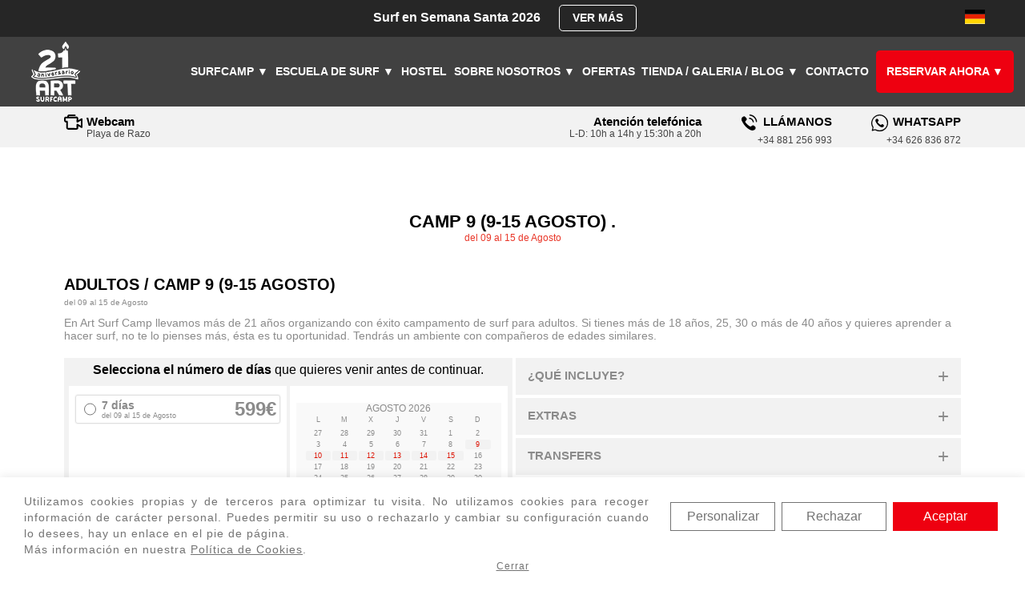

--- FILE ---
content_type: text/html; charset=UTF-8
request_url: https://www.artsurfcamp.com/camp-9-adultos
body_size: 9592
content:
<!DOCTYPE html>
<HTML lang="es">
<HEAD>

	<title>Camp 9 Para Adultos - Artsurfcamp</title>
	<meta name="description" content="Camp 9 del 13 al 18 de agosto para adultos en la playa de Razo, Galicia. Haz tu reserva online o llámanos a nuestro teléfono 881 256 993">
	<meta name="keywords"    content=""> 
    <meta charset="utf-8">
    <meta name="author" content="e-pulse.org">
    <meta name="viewport" content="width=device-width, initial-scale=1, maximum-scale=5">
    <meta name="facebook-domain-verification" content="nr40nb9z8na85g7uqud6ovj5wyqw93" />
    <link rel="shortcut icon"    href="/assets/img/favicon.ico">
    <link rel="apple-touch-icon" href="/assets/img/apple-touch-icon.png">
    <link rel="apple-touch-icon" sizes="72x72"   href="/assets/img/apple-touch-icon-72x72.png">
    <link rel="apple-touch-icon" sizes="114x114" href="/assets/img/apple-touch-icon-114x114.png">
    <link rel="apple-touch-icon" sizes="144x144" href="/assets/img/apple-touch-icon-144x144.png">

        <link rel="canonical" href="https://www.artsurfcamp.com/camp-9-adultos" />
        <link rel="stylesheet" type="text/css" href="/assets/css/index.css?90" media="all">
    <script src="/assets/js/ajax.js"></script>
    <script src="/assets/js/script.js?26" async></script>

            <script>
                window.dataLayer = window.dataLayer || [];
                window.dataLayer.push({
                    event: "PageView",
                    event_id: "fb_697e9a984e76e8.07241852"
                });
            </script>
        
            <script defer>
                window.dataLayer = window.dataLayer || [];
                function gtag() {
                    dataLayer.push(arguments);
                }
                gtag('consent', 'default', {
                    ad_user_data: 'denied',
                    ad_personalization: 'denied',
                    ad_storage: 'denied',
                    analytics_storage: 'denied',
                    functionality_storage: 'denied',
                    personalization_storage: 'denied',
                    security_storage: 'granted',
                    wait_for_update: 500
                });
                dataLayer.push({
                    'gtm.start': new Date().getTime(),
                    'event': 'gtm.js'
                });
            </script>
        
            <script defer>
                gtag('consent', 'update', {
                    ad_user_data: 'granted',
                    ad_personalization: 'granted',
                    ad_storage: 'granted',
                    analytics_storage: 'granted',
                    functionality_storage: 'granted',
                    personalization_storage: 'granted',
                    security_storage: 'granted'
                });
            </script>
        
            <script defer>(function(w,d,s,l,i){w[l]=w[l]||[];w[l].push({'gtm.start':
            new Date().getTime(),event:'gtm.js'});var f=d.getElementsByTagName(s)[0],
            j=d.createElement(s),dl=l!='dataLayer'?'&l='+l:'';j.async=true;j.src=
            'https://www.googletagmanager.com/gtm.js?id='+i+dl;f.parentNode.insertBefore(j,f);
            })(window,document,'script','dataLayer','GTM-T7WKMQ');</script>
        </HEAD>
<BODY>

    <header>
        <div>
            <p>
                 Surf en Semana Santa 2026 
                <a href="/campamento-surf-semana-santa" class="button" target="_blank">VER MÁS</a>
            </p>
            <nav>
                <a href="http://www.artsurfcamp.ch/" title="Art Surf Camp en Alemán" class="de">Art Surf Camp en Alemán</a>
            </nav>
        </div>
        <div id="sticky-menu">
            <a title="Art Surf Camp" href="/" class="logo-art">Art Surf Camp</a>
            <nav id="main-menu">
                <span>Menú</span>
                <ul>
                    <li class="sub-menu">
                        Surfcamp
                        <span>&#9660;</span>
                        <ul>
                            <li>
                                <a href="/campamento-surf-semana-santa" title="Surfcamp Semana santa 2026">Surfcamps Semana Santa</a>
                            </li>
                            <li>
                                <a href="/puente-de-mayo-san-isidro" title="Puente de Mayo y San Isidro 2026">Puente de Mayo y San Isidro</a>
                            </li>
                            <li>
                                <a href="/retiros-yoga-meditacion-mindfullnes" title="Retiros de yoga, meditación y mindfullnes">Retiros de yoga</a>
                            </li>
                            <li>
                                <a href="/campamentos-surf-ninos-adolescentes" title="Surfcamps Menores">Surfcamps Menores</a>
                            </li>
                            <li>
                                <a href="/campamentos-surf-adultos" title="Surfcamps Adultos">Surfcamps Adultos</a>
                            </li>
                            <li>
                                <a href="/surfclinic-con-gony-zubizarreta" title="Surfclinic con Gony Zubizarreta">Surfclinic con Gony Zubizarreta</a>
                            </li>
                            <li>
                                <a href="/surfcamps-grupos" title="Surfcamps para grupos">Surfcamps para grupos</a>
                            </li>
                        </ul>
                    </li>
                    <li class="sub-menu">
                        Escuela de surf
                        <span>&#9660;</span>
                        <ul>
                            <li><a href="/escuela-de-surf" title="Cursos de surf">Cursos de surf</a></li>
                            <li><a href="/escuela-de-surf/alquiler-de-material" title="Alquiler de material">Alquiler de material</a></li>
                            <li><a href="/escuela-de-surf/actividades" title="Actividades">Actividades</a></li>
                        </ul>
                    </li>
                    <li>
                        <a href="/hotel-albergue-alojamiento-costa-da-morte" title="Hostel">Hostel</a>
                    </li>
                    <li class="sub-menu">
                        Sobre nosotros
                        <span>&#9660;</span>
                        <ul>
                            <li><a href="/sobre-nosotros/historia" title="Historia">Historia</a></li>
                            <li><a href="/sobre-nosotros/equipo" title="Equipo">Equipo</a></li>
                            <li><a href="/sobre-nosotros/instalaciones" title="Instalaciones">Instalaciones</a></li>
                            <li><a href="/como-llegar" title="Cómo llegar">Cómo llegar</a></li>
                        </ul>
                    </li>
                    <li><a href="/ofertas" title="Ofertas">Ofertas</a></li>
                    <li class="sub-menu">
                        Tienda / Galeria / Blog
                        <span>&#9660;</span>
                        <ul>
                            <li><a href="https://tienda.artsurfcamp.com" title="Tienda de surf" target="_blank">Tienda</a></li>
                            <li><a href="/blog/" title="">Blog</a></li>
                            <li><a href="/galeria" title="">Galería</a></li>
                        </ul>
                    </li>
                    <li><a href="/contacto" title="">Contacto</a></li>
                    <li class="sub-menu red">
                        Reservar&nbsp;ahora
                        <span>&#9660;</span>
                        <ul>
                            <li>
                                <a href="/campamento-surf-semana-santa" title="Surfcamp Semana santa 2026">Surfcamps Semana Santa</a>
                            </li>
                            <li>
                                <a href="/puente-de-mayo-san-isidro" title="Puente de Mayo y San Isidro 2026">Puente de Mayo y San Isidro</a>
                            </li>
                            <li>
                                <a href="/retiros-yoga-meditacion-mindfullnes" title="Retiros de yoga, meditación y mindfullnes">Retiros de yoga</a>
                            </li>
                            <li>
                                <a href="/reservar-campamentos-surf-ninos-adolescentes" title="Surfcamps Menores">Surfcamps Menores</a>
                            </li>
                            <li>
                                <a href="/reservar-campamentos-surf-adultos" title="Surfcamps Adultos">Surfcamps Adultos</a>
                            </li>
                            <li>
                                <a href="/surfcamps-grupos" title="Surfcamps para grupos">Surfcamps para grupos</a>
                            </li>
                            <li>
                                <a href="/surfclinic-con-gony-zubizarreta" title="Surfclinic con Gony Zubizarreta">Surfclinic con Gony Zubizarreta</a>
                            </li>                            
                            <li>
                                <a href="/reservar-escuela-de-surf" title="Cursos de surf">Cursos de surf</a>
                            </li>
                        </ul>
                    </li>
                </ul>
            </nav>
        </div>
    </header>
    
    <aside class="info_contacto">
        <ul>
            <li><span></span><a href="/webcam/razo" title="Webcam Playa de Razo .hc">Webcam <small>Playa de Razo</small></a></li>
            <li><span></span><p>Atención telefónica <small>L-D: 10h a 14h y 15:30h a 20h</small></p></li>
            <li><span></span><p>LLÁMANOS</p><a href="tel:+34 881 256 993" title="Teléfono" class="btn-contact">+34 881 256 993</a></li>
            <li><span></span><p>WHATSAPP</p><a href="https://api.whatsapp.com/send?phone=626836872" title="Whatsapp" class="btn-contact">+34 626 836  872</a></li>
            <li><span></span><p>E-MAIL</p><a href="/contacto#main" title="info@artsurfcamp.com">info@artsurfcamp.com</a></li>
        </ul>
    </aside>
    
	<main>
		<section class="titulo_centrado titulo_centrado_2">
			<article>
				<h1>Camp 9 (9-15 Agosto) .</h1>
				<p>del 09 al 15 de Agosto</p>
			</article>
		</section>

		<section class="dos_columnas_camps dos_columnas_camps_julio">
			<div>
				<div>
					<article>
						<h2>Adultos / Camp 9 (9-15 Agosto)</h2>
						<small>del 09 al 15 de Agosto</small>
						<span>&#8735;</span>
						<p>En Art Surf Camp llevamos más de 21 años organizando con éxito campamento de surf para adultos. Si tienes más de 18 años, 25, 30 o más de 40 años y quieres aprender a hacer surf, no te lo pienses más, ésta es tu oportunidad. Tendrás un ambiente con compañeros de edades similares.</p>
					</article>
					<div>
						<div style="text-align:center;padding:5px;"><strong>Selecciona el número de días</strong> que quieres venir antes de continuar.</div>
						<div class="booking-blocks">
	
            <div class="fat">
                <div>
                    
        
                    <dl class=""
                        data-url="camp-9"
                        data-days="7"
                        data-init="2026-08-09"
                        data-end="2026-08-15"
                        data-month="08"
                        data-year="2026"
                    >
                        <dt>
                            <span>
                                <input type="radio" name="adulto">
                                7 días 
                                <small>del 09 al 15 de Agosto</small>
                            </span>
                            <strong>599€</strong>
                        </dt>
                        <dd>
                            6 días de campamento con pensión completa: Desayuno, comida y cena<br>5 noches de alojamiento<br>6 días de clases de surf
                
                            <br>* Menores de 12 años <strong>+70€</strong>
                    
                            <br>* Extra Menu Vegano/Vegetariano <strong>+35€</strong>
                    
                        </dd>
                    </dl>
                
                </div>
                <div>
                    <div class="block-calendar">
                        
					<table class="calendario">
						<caption>Agosto 2026</caption>
						<thead><tr><td>L</td><td>M</td><td>X</td><td>J</td><td>V</td><td>S</td><td>D</td></tr></thead>
						<tbody>
							<tr><td class="cal-off">27</td><td class="cal-off">28</td><td class="cal-off">29</td><td class="cal-off">30</td><td class="cal-off">31</td><td >1</td><td >2</td></tr><tr><td >3</td><td >4</td><td >5</td><td >6</td><td >7</td><td >8</td><td class="selected">9</td></tr><tr><td class="selected">10</td><td class="selected">11</td><td class="selected">12</td><td class="selected">13</td><td class="selected">14</td><td class="selected">15</td><td >16</td></tr><tr><td >17</td><td >18</td><td >19</td><td >20</td><td >21</td><td >22</td><td >23</td></tr><tr><td >24</td><td >25</td><td >26</td><td >27</td><td >28</td><td >29</td><td >30</td></tr><tr><td >31</td><td class="off">1</td><td class="off">2</td><td class="off">3</td><td class="off">4</td><td class="off">5</td><td class="off">6</td></tr>
						</tbody>
					</table>
                    </div>
                    <div style="border-top:.2rem solid #f2f2f2;padding:.8rem .5rem 0;margin:.1rem -.5rem 0;">
        <button class="booking">RESERVA ADULTOS</button>
                    </div>
                </div>
            </div>
        
						</div>
					</div
					><div>
						<div>
							<ul>
								<li>
									<button>¿Qué incluye?</button><span>+</span>
									<div>
										<div>								
	<p>  AGOSTO</p> <ul>  <li>   Programa completo Artsurfcamp.</li>  <li>   Alojamiento en albergue Artsurfcamp a pie de playa.</li>  <li>   Surf School a pie de playa.</li>  <li>   Pensión completa: desayuno, comida y cena (menú adaptado a intolerancias alimentarias).</li>  <li>   Clases de surf, 2 horas diarias por las mañanas.</li>  <li>   Material de surf disponible todo el día: tabla y traje.</li>  <li>   Tardes de surf libre bajo vigilancia de monitor.</li>  <li>   Actividades paralelas todas las tardes: yoga, taller de técnica, surfskate, indoboard, longskate, voley playa, ruta litoral, ...</li>  <li>   Video corrección surf.</li>  <li>   Barbacoa + fiesta despedida.</li>  <li>   Wi-Fi.</li>  <li>   Seguro de responsabilidad civil y de accidentes.</li> </ul> 
										</div>
									</div>
								</li
								><li>
									<button>Extras</button><span>+</span>
									<div>
										<div>
	<p>  <b>TE PRESENTAMOS ALGUNOS COMPLEMENTOS PARA TU CAMPAMENTO:</b></p> <p>  <b>AMPLÍA TU ESTANCIA EN ARTSURFCAMP</b></p> <p>  <b>Aprovecha esta nueva posibilidad y amplía tus vacaciones en Artsurfcamp. Puedes alojarte con nosotros hasta 8 días y disfrutar de una estancia más prolongada surfeando las olas de la playa de Razo.&nbsp;</b><b>Ah, y si lo prefieres duplica tu estancia reservando 2 camps consecutivos con la opción de quedarte entre 12 y 16 días en Artsurfcamp.&nbsp; No te preocupes por los traslados desde y hasta el campamento, lo tenemos todo organizado para ofrecerte la flexibilidad que necesitas en tu reserva.</b></p> <p>  <b>En el apartado de fechas y precios de nuestra web verás todas las posibilidades, desde hacer una estancia más reducida e intensa de 6 días, hasta quedarte disfrutando muchos más días de tu campamento de surf.&nbsp;</b></p> <p>  <b>Aprovechamos para informarte de los tipos de alojamiento disponible. Todas las habitaciones son compartidas, si lo que quieres es optar por una habitación diferente a la habitación estándar o al dormitorio con baño te proponemos:</b></p> <ul>  <li>   <b>Habitación compartida con baño: +15eur/persona y campamamento</b></li> </ul> <p>  <b>Otros extras disponibles:</b></p> <ul>  <li>   <strong>PRÁCTICA DE SURF: 2h. Clase práctica de Surf por la tarde adaptado a tu nivel, con grupos entre 6 y 12 alumnos. Suplementos: 6 días + 39€; 7 días + 49€; 8 días + 49€.</strong></li>  <li>   <strong>MENU VEGANO/VEGETARIANO: suplemento de&nbsp; +39eur/persona (6 días)</strong></li> </ul> <p>  &nbsp;</p> 
<a href="/downloads/noches-extra-artsurfcamp.pdf" target="_blank">Más información noches extra</a>
	
										</div>
									</div>
								</li
								><li>
									<button>Transfers</button><span>+</span>
									<div>
										<div>
	<div>  &nbsp;</div> <div>  <strong>Nuestro servicio privado de traslados realiza traslados de entrada y salaida a las terminales de las ciudades de A Coruña (trayecto 40’) y Santiago de Compostela (trayecto 55’). Para tu comodidad, te contactaremos antes de tu llegada para coordinar tu recogida. Un miembro de nuestro equipo estará esperándote en la zona de llegadas con un cartel de Artsurfcamp.&nbsp;</strong><br />  &nbsp;</div> <div>  <strong>(IMPORTANTE: TRASLADOS GRATUITOS PARA CAMPS DE MENORES Nº 3, 4 y 5).</strong><br />  <br />  <strong>TRASLADOS DÍA ENTRADA</strong><br />  <br />  Traslados para recogidas entre las 9h00 y las 13h30:</div> <div>  &nbsp;</div> <div>  &nbsp; &nbsp; • Traslados A Coruña Artsurfcamp: 25 eur/persona y trayecto.<br />  &nbsp; &nbsp; • Traslados Santiago Artsurfcamp: 30 eur/persona y trayecto.<br />  &nbsp;<br />  TRASLADOS para recogidas después de las 13h30 del día de llegada (fuera de horario):<br />  &nbsp;<br />  &nbsp; &nbsp; • Terminales de A Coruña: 35 eur/persona.<br />  &nbsp; &nbsp; • Terminales de Santiago: 45 eur/persona.<br />  <br />  <strong>TRASLADOS DÍA SALIDA</strong><br />  <br />  Traslados para salida desde Artsurfcamp entre las 15h00 y las 21h00:<br />  <br />  &nbsp; &nbsp; • Traslados Artsurfcamp - A Coruña 25 eur/persona y trayecto.<br />  &nbsp; &nbsp; • Traslados Artsurfcamp - Santiago: 30 eur/persona y trayecto.<br />  &nbsp;<br />  TRASLADOS para salidas desde Artsurfcamp antes de las 15h00 del día de salida (fuera de horario):<br />  &nbsp;&nbsp;<br />  &nbsp; &nbsp; • Terminales de A Coruña: 35 eur/persona.<br />  &nbsp; &nbsp; • Terminales de Santiago: 45 eur/persona.<br type="_moz" />  &nbsp;</div> <p>  <strong>DATOS TRASLADOS</strong></p> <p>  Para poder organizar los traslados de manera profesional y evitar confusiones o imprevistos necesitamos la siguiente información, que o bien podrás rellenar en la web, si ya tienes tus billetes, o enviárnosla por email a <a href="mailto:reservas@artsurfcamp.com">reservas@artsurfcamp.com</a> &nbsp;una vez los compres:</p> <ul>  <li>   Ciudad de origen</li>  <li>   Ciudad de destino</li>  <li>   Nº vuelo/bus/tren</li>  <li>   Horario salida de origen</li>  <li>   Horario llegada a destino</li> </ul> <p>  Es importante que nos envíes los datos solicitados para organizar los traslados. No podemos responsabilizarnos de los traslados a los que le falte la información requerida ya que es imprescindible para las personas que realizan dichos servicios.</p> <p>  &nbsp;</p> <p>  &nbsp;</p> 
											<a href="/downloads/artsurfcamp-transfers.pdf" target="_blank">Más información transfers</a>
										</div>
									</div>
								</li
								><li>
									<button>Alérgenos</button><span>+</span>
									<div>
										<div>
	<p>Que de conformidad al Reglamento 1169/2011 sobre información alimentaria facilitada al consumidor, y siendo el citado menú completamente accesible al mismo, la Empresa ESCOLA DE SURF RAZO SL, no se hace responsable de los daños que puedan sufrir aquellas personas con intolerancias, ya sean leves o severas, al citado menú.</p>
		<a href="/downloads/menu-semanal_artsurfcamp.pdf">Menú</a>
	
										</div>
									</div>
								</li
								><li>
									<a title="Faqs Surfcamp adultos" href="/faq/adultos" target="_blank">Faqs</a><span>+</span>
								</li>
							</ul>
						</div>
					</div>
				</div><div></div>
			</div>
	
			<aside>
				<ul>
					<li><b>Camp 8 (2-8 Agosto)</b> / del 02 al 08 de Agosto</li>
					<li><a title="Reservar" href="/camp-8-adultos">Más información</a></li>
				</ul
				><ul>
					<li>del 16 al 21 de Agosto / <b>Camp 10 (16-21 Agosto)</b></li>
					<li><a title="Reservar" href="/camp-10-adultos">Más información</a></li>
				</ul>
			</aside>
		</section>
		
		<section class="tres_opiniones">
			<h3>Qué opinan de nuestros surf camps para adultos</h3>
			<div><aside>
					<figure><img title="Opinión sobre Art Surf Camp" src="/assets/img/pre32.gif" data-src="/assets/img/opinion/adrianc.jpg"  width="74" height="74" alt="Opinión sobre Art Surf Camp" class="lazy"></figure
					><div>
						<b>Adrian C.</b>
						<small>Surf Camp adultos</small>
						<p>De las mejores experiencias en familia, fuimos dos adultos y dos niños. Grandes profesionales, muy buenos monitores(Ferrán es genial) y luego el ambiente que se respira es de lo mejor. Comida, habitación todo. Muy aconsejable para hacer deporte en familia</p>
						<p><span></span><small>Opinión realizada en Tripadvisor</small></p>
					</div>
				</aside><aside>
					<figure><img title="Opinión sobre Art Surf Camp" src="/assets/img/pre32.gif" data-src="/assets/img/opinion/alejandra-cubos.jpg"  width="74" height="74" alt="Opinión sobre Art Surf Camp" class="lazy"></figure
					><div>
						<b>Alejandra Cubos</b>
						<small>Surf Camp adultos</small>
						<p>Surf Camp menores</p>
						<p><span></span><small>Opinión realizada en Google</small></p>
					</div>
				</aside><aside>
					<figure><img title="Opinión sobre Art Surf Camp" src="/assets/img/pre32.gif" data-src="/assets/img/opinion/iria-r.jpg"  width="74" height="74" alt="Opinión sobre Art Surf Camp" class="lazy"></figure
					><div>
						<b>Iria R</b>
						<small>Surf Camp adultos</small>
						<p>Surf Camp menores</p>
						<p><span></span><small>Opinión realizada en Tripadvisor</small></p>
					</div>
				</aside></div>
			<button>leer más</button>
		</section>
	</main>
	
    <footer>
        <ul class="sponsors">
            <li>Art Surf Camp</li>
            <li>Gracias a nuestros sponsors:</li>
            <li>
                <ul>
                    <li><a  href="http://www.ridemobyk.com" target="_blank"><img src="/assets/img/pre32.gif" data-src="/assets/img/sponsors/mobyk.jpg" width="112" height="55" alt="Ride Mobyk" class="lazy" style="aspect-ratio:112/55;"></a></li
                    ><li><a href="https://www.ripcurl.eu/es" target="_blank"><img src="/assets/img/pre32.gif" data-src="/assets/img/sponsors/ripcurl.jpg" width="102" height="55" alt="Rip Curl" class="lazy" style="aspect-ratio:102/55;"></a></li
                    ><li><a href="http://premiumwetsuits.wixsite.com/home" target="_blank"><img src="/assets/img/pre32.gif" data-src="/assets/img/sponsors/premium.jpg" width="78" height="55" alt="Premium Wetsuits" class="lazy" style="aspect-ratio:78/55;"></a></li
                    ><li><a href="http://www.teironsurf.com" target="_blank"><img src="/assets/img/pre32.gif" data-src="/assets/img/sponsors/teiron.jpg" width="115" height="55" alt="Teiron Surf" class="lazy" style="aspect-ratio:115/55;"></a></li
                    ><li><a href="/galp" target="_blank"><img src="/assets/img/pre32.gif" data-src="/assets/img/sponsors/xunta-de-galicia.jpg" width="163" height="55" alt="Xunta de Galicia" class="lazy" style="aspect-ratio:163/55;"></a></li
                    ><li><a href="/galp" target="_blank"><img src="/assets/img/pre32.gif" data-src="/assets/img/sponsors/union-europea.jpg" width="129" height="55" alt="Unión Europea" class="lazy" style="aspect-ratio:129/55;"></a></li
                    ><li><a href="/galp" target="_blank"><img src="/assets/img/pre32.gif" data-src="/assets/img/sponsors/costa-da-morte.jpg" width="136" height="55" alt="Costa da Morte" class="lazy" style="aspect-ratio:136/55;"></a></li>
                </ul>
            </li>
        </ul>
        <div>
            <ul>
                <li>Art Surf Camp</li>
                <li>Rúa Paseo Arenal 13, 15107, Razo</li>
                <li>Carballo, A Coruña</li>
            </ul
            ><ul>
                <li>Teléfono</li>
                <li><a title="+34 881 256 993" 
                       href="tel:+34 881 256 993" class="btn-contact">+34 881 256 993</a></li> 
                <li class="titulo">Email</li>
                <li><a title="reservas@artsurfcamp.com" href="mailto:reservas@artsurfcamp.com">reservas@artsurfcamp.com</a></li>
            </ul
            ><ul>

                <li>Cómo llegar </li>
                <li><div><iframe src="https://www.google.com/maps/embed?pb=!1m18!1m12!1m3!1d2904.2472497934596!2d-8.707833084514046!3d43.28814357913557!2m3!1f0!2f0!3f0!3m2!1i1024!2i768!4f13.1!3m3!1m2!1s0x0%3A0xfc3c16a4a433f4c5!2sArtsurfcamp!5e0!3m2!1ses!2ses!4v1634826848116!5m2!1ses!2ses" title="Mapa de localización" width="100%" height="450" style="border:0;" allowfullscreen="" loading="lazy"></iframe></div></li>
                <li class="maps"><a title="Cómo llegar " href="https://www.google.com/maps/place/Artsurfcamp/@43.2881436,-8.7078331,17z/data=!3m1!4b1!4m8!3m7!1s0xd2e908b9ce83f23:0xfc3c16a4a433f4c5!5m2!4m1!1i2!8m2!3d43.2881436!4d-8.7056444" target="_blank">Cómo llegar </a></li>
            </ul
            ><ul>
                <li>En el blog</li>
    
                <li>28 MAY</li>
                <li><a href="/blog/como-elegir-el-traje-de-neopreno-perfecto-segun-la-epoca-del-ano/" title="Cómo Elegir El Traje De Neopreno Perfecto Según La Época Del Año"><b>Cómo Elegir El Traje De Neopreno Perfecto Según La Época Del Año</b></a></li>
            </ul>
        </div>
        <ul class="redes">
            <li><a title="Art Surf Camp en Instagram" href="https://instagram.com/artsurfcamp" target="_blank">Art Surf Camp en Instagram</a></li>
            <li><a title="Art Surf Camp en Facebook" href="https://www.facebook.com/Artsurfcamp.es" target="_blank">Art Surf Camp en Facebook</a></li>
            <li><a title="Art Surf Camp en YouTube" href="https://www.youtube.com/user/artsurfcamp" target="_blank">Art Surf Camp en YouTube</a></li>
        </ul>
        <div class="pie">
            <p>
                <a title="Política de privacidad" href="/politica-de-privacidad">Política&nbsp;de&nbsp;privacidad</a> | 
                <a title="Condiciones de uso" href="/condiciones-de-uso">Condiciones&nbsp;de&nbsp;uso</a> | 
                <a title="Configurar cookies" href="/politica-de-cookies" 
                    onclick="$('#aviso-cookies').show(300); return false;"
                >Configurar&nbsp;Cookies</a> |
                <a title="Condiciones de reserva" href="/condiciones-de-reserva">Condiciones&nbsp;de&nbsp;reserva</a> | 
                <a title="Mapa del sitio" href="/mapa-del-sitio">Mapa&nbsp;de&nbsp;sitio</a> | 
                <a title="Tienda" href="https://www.teironsurf.com/tienda/">Tienda</a> | 
                <a title="Artsurfcamp.com 2005 - 2026" href="/">Artsurfcamp.com&nbsp;2005&nbsp;-&nbsp;2026</a>
            </p>
            <p><a href="https://www.e-pulse.org" title="Diseño web: E-pulse" target="_blank">Diseño web: E-pulse</a></p>
        </div>
    </footer>
        <div id="whatsapp-bubble">
        <a href="https://api.whatsapp.com/send?phone=34626836872"
        title="Contactar por WhatsApp"
        target="_blank"
        >Contactar por WhatsApp</a>
    </div>
    <div id="whatsapp-bubble-label">
        <div class="header">
            <div>
                <button class="close">close</button>
            </div>
        </div>
        <div class="message">
            ¡Hola!<br>
            ¿En que te podemos ayudar?
        </div>
        <a href="https://api.whatsapp.com/send?phone=34626836872"
           class="go-chat"
           title="Contactar por WhatsApp"
           target="_blank"
        >
            <span>Chat</span>
        </a>
    </div>    <script defer src="/assets/js/jquery.flexslider.min.js"></script>
    <script defer src="/assets/js/jquery.lazy.min.js"></script>
    <script>$(function() { $('.lazy').lazy(); });</script>
<style>
#aviso-cookies{position:fixed;top:0;left:0;width:100%;height:100%;z-index:999998;;
}
#aviso-cookies-box{position:fixed;z-index:999999;left:0;bottom:0;background:#fff;padding:20px 30px 3px 30px;box-shadow:0px 0px 12px 0px rgba(0,0,0,0.1);}
#aviso-cookies-box .config{text-align:center;width:100%; display:none;}
#aviso-cookies-box .text{width:64%;float:left;} 
#aviso-cookies-box .menu{width:34%;float:right;margin-top:.7rem;}
#aviso-cookies-box p{color:#737373;text-align:justify;letter-spacing:1px;line-height:20px;font-size:14px;font-weight:100;}
#aviso-cookies-box p a{color:#737373;text-decoration:underline;}
#aviso-cookies-box label{display:inline-block;margin:10px 0 10px 30px;font-size:14px;font-weight:100;}
#aviso-cookies-box input{-ms-transform:scale(1.5);-moz-transform:scale(1.5);-webkit-transform:scale(1.5);-o-transform:scale(1.5);transform:scale(1.5);margin-right:10px;min-height:0;}
#aviso-cookies-box button{width:calc(33% - 6px);text-align:center;font-size:16px;padding:8px 0;margin:0 2px 0 2px;color:#737373;border:1px solid #737373;display:inline-block; background-color:white;}
#aviso-cookies-box button.red{background-color:#ee0010;color:#fff;border-color:#ee0010;}
#aviso-cookies-btn-parcial{min-width: 200px;}
@media only screen and (max-width: 1000px){
    #aviso-cookies-box .text{width:100%;float:none;} 
    #aviso-cookies-box .menu{width:100%;float:none; margin-bottom: .6rem;}
}
</style>
<div id="aviso-cookies">
    <div id="aviso-cookies-box">
        <div class="config">
            <div style="padding:10px 0 20px 0;">
                <label title="Las cookies funcionales son necesarias para el correcto funcionamiento del sitio">
                    <input type="checkbox" checked disabled> Cookies Funcionales
                </label>

                <label>
                    <input type="checkbox" 
                        id="aviso-cookies-check-analiticas"
                        >
                    Cookies Analíticas
                </label>
                    <br><button id="aviso-cookies-btn-parcial">Aceptar selecionadas</button>
            </div>
        </div>
        <div class="text">
            <p>
                Utilizamos cookies propias y de terceros para optimizar tu visita. No utilizamos cookies para recoger
                información de carácter personal. Puedes permitir su uso o rechazarlo y cambiar su configuración cuando 
                lo desees, hay un enlace en el pie de página.
            </p>
            <p>
                Más información en nuestra
                <a href="/politica-de-cookies" title="Consulta nuestra política de cookies" target="_blank">Política de Cookies</a>.
            </p>
        </div>
        <div class="menu">
            <button id="aviso-cookies-configurar">Personalizar</button>
            <button id="aviso-cookies-rechazar">Rechazar</button>
            <button id="aviso-cookies-btn-todas"class="red">Aceptar</button>
        </div>
        <p style="text-align:center; clear:both;">
            <small>
                <a href="#" onclick="$('#aviso-cookies').hide(300); return false;">Cerrar</a>
            </small>
        </p>
    </div>
</div>
<script>
    $(document).ready(function() {
        function setCookie(cname, cvalue, exdays) {
            const d = new Date();
            d.setTime(d.getTime() + (exdays*24*60*60*1000));
            const expires = "expires="+ d.toUTCString();
            document.cookie = cname + "=" + cvalue + ";" + expires + ";domain="+ window.location.hostname.replace("www.", "") +";path=/";
        }
        function borrarCookies() {
            const cookies_analisis = [
                '_clck', '_clsk', '_ga_8WCTCGCD32', '_gid', '_tt_enable_cookie', '_ttp', '_dc_gtm_UA-237040-1',
                '_fbp','_gcl_au','_ga','gclid','artsurfcamp-_zldp','artsurfcamp-_zldt','SL_C_23361dd035530_KEY',
                'SL_C_23361dd035530_SID','SL_C_23361dd035530_VID','cookie_acm_temp_17077_shown',
                'mp_e10b22d75b3719f3ddcc8dfb5257c49d_mixpanel','zalb_','_zcsr_tmp','crmcsr'
            ];
            cookies_analisis.forEach(borrarCookie);
        }

        function borrarCookie(cname, i) {
            setCookie(cname, '-', 0);
        }

        function closeCookieMsg() {
            $('#aviso-cookies').hide(300);
            document.dispatchEvent(new KeyboardEvent('keydown', {
                keyCode: 116, // F5
                bubbles: true,
                cancelable: true
            }));
        }

        // Acepta todas las cookies
        $('#aviso-cookies-btn-todas').click(function(){
            $('#aviso-cookies-check-analiticas').prop("checked", true);
            setCookie('COOKIES', 'funcional,analisis', 10);
            closeCookieMsg();
        });
        $('#aviso-cookies-rechazar').click(function(){
            $('#aviso-cookies-check-analiticas').prop("checked", false);
            borrarCookies();
            setCookie('COOKIES', 'funcional', 10);
            closeCookieMsg();
        });

        // Acepta SOLO las cookies marcadas
        $('#aviso-cookies-btn-parcial').click(function(){
            let cookie_aceptadas = 'funcionales'; 
            if ($('#aviso-cookies-check-analiticas').is(':checked')) {
                cookie_aceptadas+= ',analisis';
            } else {
                borrarCookies();
            }
            setCookie('COOKIES', cookie_aceptadas, 10);
            closeCookieMsg();
        });

        $('#aviso-cookies-configurar').click(function(){
            if ($('#aviso-cookies-configurar').text() === 'Ocultar') {
                $('#aviso-cookies-box .config').hide();
                $('#aviso-cookies-configurar').text('Personalizar');
            } else {
                $('#aviso-cookies-box .config').show();
                $('#aviso-cookies-configurar').text('Ocultar');
            }
        });
        $('#aviso-cookies').click(function(){
            this.style.background = 'rgba(0,0,0,0.6)';
        });
    });
</script>    <script defer>
        $('#contactform').submit(function() {
            $("#alert-contact-form").html('');
            $.ajax({
                type: "POST",
                url : '/ajax/send-mail',
                data: 'url='      + $('#url').val()      +
                    '&asunto='    + $('#asunto').val()   +
                    '&fuente='    + $('#fuente').val()   +
                    '&para='      + $('#para').val()     +
                    '&nombre='    + $('#nombre').val()   +
                    '&apellido='  + $('#apellido').val() +
                    '&tlf='       + $('#tlf').val()      +
                    '&mail='      + $('#mail').val()     +
                    '&texto='     + $('#texto').val()    +
                    '&edad='      + $('#edad').val()     +
                    '&apellidos=' + $('#apellidos').val(),
                async: false,
                success: function(data) {
                    if (data!='ok') {
                        $("#nombre").val('');
                        $("#apellido").val('');
                        $("#mail").val('');
                        $("#tlf").val('');
                        $("#alert-contact-form").html(data);
                    }
                                    }
            });
            return false;
        });
    </script></BODY>
</HTML>

--- FILE ---
content_type: text/css
request_url: https://www.artsurfcamp.com/assets/css/index.css?90
body_size: 138
content:
@import "reset.css?90";
@import "main.css?90";
@import "popup.css?90";
@import "layauts.css?90";
@import "boxes-for-booking.css?90";
@import "header.css?90";
@import "slider-header.css?90";
@import "info-contacto.css?90";
@import "contact.css?90";
@import "footer.css?90";
@import "bloques.css?90";
@import "destacados.css?90";
@import "seccion-texto.css?90";
@import "bloque_reservas.css?90";
@import "bloque-reservas-lista.css?90";
@import "seccion-desplegables.css?90";
@import "accordion.css?90";
@import "read-more.css?90";
@import "slide-surfcamps.css?90";
@import "como-llegar.css?90";
@import "responsive-slider-box.css?90";
@import "entrenadores-expertos.css?90";
@import "whatsapp-bubble.css?90";

--- FILE ---
content_type: text/css
request_url: https://www.artsurfcamp.com/assets/css/reset.css?90
body_size: 358
content:
html,body,address,blockquote,div,dl,form,h1,h2,h3,h4,h5,h6,ol,p,pre,table,ul,dd,dt,li,tbody,td,tfoot,th,thead,tr,button,del,ins,map,object,a,abbr,acronym,b,bdo,big,br,cite,code,dfn,em,i,img,kbd,q,samp,small,span,strong,sub,sup,tt,var,legend,fieldset,figure{margin:0;padding:0;}
img,fieldset{border:0;}
article,aside,details,figcaption,figure,footer,header,hgroup,menu,nav,section{display:block;}
img{max-width:100%;height:auto;}
li{list-style-type:none;}
a{text-decoration:none;}
iframe{border:none;}
@media \0screen {
  img {width:auto;}
}

/* FIX ZendDesk */
@media only screen and (min-width:0px) and (max-width:959px){
	.zsiq_floatmain{margin-bottom:60px !important;}
	#titlediv{display:none;}
}

--- FILE ---
content_type: text/css
request_url: https://www.artsurfcamp.com/assets/css/main.css?90
body_size: 1486
content:
:root {
    --grey-light: #f2f2f2;
    --grey-light-bg: rgb(242, 242, 242);
    --grey: #414141;
    --grey-dark: #262626;
    --grey-bg: #464646;
    --grey-text:#737373;
    --grey-bg-text:#444444;
    --red-bg: #ee0010;
    --red-text: rgb(221, 16, 0);
    --mobile-hidden:revert;
    --desktop-hidden:hidden;
}
*{
    font-family:Futura,sans-serif;
    -webkit-transition:all 0.2s ease-out;
    -o-transition:all 0.2s ease-out;
    -moz-transition:all 0.2s ease-out;
    -ms-transition:all 0.2s ease-out;
    transition:all 0.2s ease-out;
}
main{
    width:100%;
    padding:30px 0;
    margin:auto;
}
h1,h1>span,h1>a{font-size:22px !important;}
h2,h2>span,h2>a{font-size:20px !important;}
h3,h3>span,h3>a{font-size:19px !important;}
h4,h4>span,h4>a{font-size:18px !important;}
h5,h5>span,h5>a{font-size:17px !important;}
h6,h6>span,h6>a{font-size:16px !important;}
p{
    color:var(--grey-text);
}
.btn_gris{
    display:inline-block;
    font-size:11px;
    font-weight:bold;
    text-transform:uppercase;
    color:rgb(115, 115, 115) !important;
    border:2px solid rgb(115, 115, 115);
    padding:5px 10px;
    cursor:pointer;
    text-decoration:none !important;
}
.btn_rojo{
    display:inline-block;
    font-size:11px;
    font-weight:bold;
    text-transform:uppercase;
    color:rgb(233, 55, 41) !important;
    border:2px solid rgb(233, 55, 41);
    padding:5px 10px;
    cursor:pointer;
    text-decoration:none !important;
    background-color:white;
}
.button{
    display:inline-block;
    border: 1px solid white;
    padding:.5rem 1rem;
    border-radius: .3rem;
    margin:0 1.2rem;
    text-decoration: none !important;
    text-align: center;
}
.button.red{
    border-color:var(--red-bg);
    background-color: var(--red-bg);
    line-height: 1.2rem;
    margin:0;
    color:white;
    font-weight: 600;
}
.button.borderred{
    padding: 0.2rem 1rem;
    border: 2px solid var(--red-text);
    color: var(--red-text);
    border-radius: 0;
    font-weight: 600;
}
.button.borderred.small{
    padding: 0;
    font-size: 11px;
    min-width: 135px;
    margin: 1px;
}
.button.disabled{
    background-color: var(--grey-text);
    border-color: var(--grey-text);
    color:white;
    font-weight:100;
}
.button.full{
    margin: .4rem 0;
    padding-left: 0;
    padding-right: 0;
    text-align: center;
    width: 100%;
}
.button.tall{
    line-height: 30px;
}
.button.drop-down{
    padding: .5rem .5rem .5rem .8rem !important;
}
.logo-art{
    display: block; 
    width:111px;
    /*
    height:42px;
    background:url("../img/sprite.svg") 0 0 no-repeat;
    background-size:320px 320px;*/
    height:75px;
    background:url("../img/logo-21.png") center center no-repeat;
    background-size:61px 75px;
    overflow: hidden;
    content: '';
    font-size: 0;
}
hr{
    border:none;
    background-color:#eeeeee;
    width:100%;
    height:1px;
    margin:20px 0;
}
form label{
    display:block;
    font-size:16px;
    font-weight:700;
    color:#000;
    margin-bottom:0;
}
form input{
    display:block;
    width:calc(100% - 10px);
    border:0;
    background-color:#00000010;
    color:#000;
    margin-bottom:15px;
    padding:5px;
}
form input[type=submit] {
    width:auto;
    font-size:11px;
    font-weight:700;
    text-transform:uppercase;
    padding:5px 10px;
    border:2px solid var(--red-text);
    color:var(--red-text);
    background-color:transparent;
    cursor:pointer;
    white-space: normal;
}
form textarea{
    resize: vertical;
}
.video-facade{
    background-size: cover;
    background-position: center;
}
.video-facade div{
    aspect-ratio: 16/9;
    background:url('/assets/img/youtube-play.svg') center center no-repeat;
    background-size: 71px 50px;
    cursor:pointer;
}
.red{ 
    color:var(--red-text);
}
.black{
    color:black !important;
}


/* formulario solicitud contacto */
form > fieldset{
	background-color: #F2F2F2;
	border-radius: 5px;
    color: var(--grey-bg-text);
}
form > fieldset small,
form > fieldset a {
    color: var(--grey-bg-text);
}
form > fieldset > div:nth-child(1) {
	border-bottom: 5px solid white;
	box-sizing: border-box;
	padding: 15px 40px;
}
form > fieldset > div:nth-child(1) > h2,
form > fieldset > div:nth-child(1) > h3,
form > fieldset > div:nth-child(1) > h4,
form > fieldset > div:nth-child(1) > h5,
form > fieldset > div:nth-child(1) > strong.title {
	color: black;
	text-transform: uppercase;
	text-align: center;
	margin-bottom: 5px;
}
form > fieldset > div:nth-child(1) > strong.title {
    display: block;
    font-size: 19px;
}
form > fieldset > div:nth-child(1) > p{
	font-size: 16px;
	color: var(--red-text);
	text-align: center;
    margin-bottom: 0; 
}
form > fieldset > div:nth-child(2){
	box-sizing: border-box;
	padding: 20px 40px;
}
form > fieldset > div:nth-child(2) > div{
	margin-bottom: 15px;
}
form > fieldset > div:nth-child(2) > div > label{
	font-size: 16px;
	color: #6c6c6c;
	display: block;
}
form > fieldset > div:nth-child(2) > div > input,
form > fieldset > div:nth-child(2) > div > textarea,
form > fieldset > div:nth-child(2) > div > select{
	background-color: white;
	border: 0;
	box-sizing: border-box;
	padding: 5px;
	color: black;
	display: block;
	width: 100%;
}
form > fieldset > div:nth-child(2) > div:last-child{
	margin-top: 20px;
}
form > fieldset > div:nth-child(2) > div > input[type="submit"]{
	font-size: 1.1rem;
    line-height: 1.4rem;
}
form > fieldset > div:nth-child(2) input[type="checkbox"]{
    display: inline-block;
    width: auto;
}

form input {
    display: block;
    width: calc(100% - 10px);
    border: 0;
    background-color: #00000010;
    color: #000;
    margin-bottom: 5px;
    padding: 5px;
} 

#alert-contact-form{
    text-align: center;
}
@media only screen and (max-width:767px) {
    .hide-movile{
        display: none;
    }
}

--- FILE ---
content_type: text/css
request_url: https://www.artsurfcamp.com/assets/css/popup.css?90
body_size: 413
content:
#popup-container{
    position:fixed;
    display:flex;
    height:100%;
    width:100%;
    z-index:1002;
    top:0;
    left:0;
    background-color:#ffffffcc;
    vertical-align:middle;
    text-align:center;
}
#popup{
    margin:auto;
    display:inline-block;
    z-index:1001;
    border-radius:1px;
    background-color:#fff;
    padding:20px;
    box-sizing:border-box;
    max-height:90%;
    max-width:88%;
    text-align:left;
    font-size:16px;
    box-shadow:0px 1px 20px #00000020;
    
}
@media only screen and (max-width:767px) {
    #popup{
        overflow-y: scroll;
        overflow-x: auto;
    }
}
#popup>.close{
    position:relative;
    float:right;
    top:-42px;
    right:-40px;
    cursor:pointer;
    font-size:30px;
    font-weight:100;
    color:#000000;
}
@media only screen and (max-width:767px) {
    #popup>.close{
        top:-25px;
        right:-15px;
    }
}
#popup p{
    margin-bottom:10px;
}

#popup form,
#popup div{
    max-width:700px;
}

#popup .text{
    color: var(--grey-dark);
    font-size: .8rem;
}
#popup .text h4{
    margin: 1rem 0;
}
#popup .text ul{
    padding-left: 20px;
    margin-bottom: 15px;
}
#popup .text ul li{
    list-style-type: disc;
}

--- FILE ---
content_type: text/css
request_url: https://www.artsurfcamp.com/assets/css/layauts.css?90
body_size: 1470
content:
/* LINEA TOP & FONDO GRIS */
.linea_top{
    margin-top:40px !important;
    margin-bottom:40px !important;
    padding-top:40px !important;
    border-top:2px solid rgb(191, 191, 191);
}

.center-title{
    text-align:center;
    margin:2rem;
    text-transform:uppercase;
    font-size:14px;
    font-weight:400;
}
.center-title>span,.center-title>strong{display:block;margin:1rem 0;}
.center-title>span{color:var(--red-text);}
.center-title>strong{font-size:22px;}

.fnd_gris{
    margin-top:40px;
    margin-bottom:40px;
    padding-top:40px;
    padding-bottom:40px;
    background-color:rgb(242,242,242);
    color:rgb(139,139,139);
}
.fnd_gris>h1,
.fnd_gris>h2,
.fnd_gris>p{width:95%;padding:0 2.5%;max-width:1120px;margin:auto;font-size:14px;font-weight:400;text-transform:uppercase;color:var(--red-text);margin-bottom:15px;text-align:center;}
.boxed-title{
    border:2px solid black;
    color: black;
    text-align: center;
    padding: 1rem 0;
    font-weight: 600;
    font-size: 1rem;
    line-height: 1rem;
}
.boxed-title.red{
    padding: .5rem 0;
    border-color:var(--red-text);
    color:var(--red-text);
}
.two-columns,
.three-columns,
.columns-2-1,
.columns-1-2,
.four-columns{
    display:flex;
    justify-content:space-between;
    flex-wrap:wrap;
    grid-gap:2rem .6rem;
}
.two-columns.big-gap,
.three-columns.big-gap,
.columns-2-1.big-gap,
.columns-1-2.big-gap,
.four-columns.big-gap{
    grid-gap:3rem 3rem;
}
.two-columns>*{width:calc(50% - .3rem);}
.three-columns>*{width:calc(33.33% - .6rem);}
.columns-2-1>*,
.columns-1-2>*{width:calc(40% - .6rem);}
.columns-2-1>*:first-child{width:calc(60% - .6rem);}
.columns-1-2>*:last-child{width:calc(60% - .6rem);}
.four-columns>*{width:calc(25% - .9rem);}

.two-columns.big-gap>*{width:calc(50% - 1.5rem);}
.three-columns.big-gap>*{width:calc(33.33% - 3rem);}
.columns-2-1.big-gap>*,
.columns-1-2.big-gap>*{width:calc(40% - 3rem);}
.columns-2-1.big-gap>*:first-child{width:calc(60% - 3rem);}
.columns-1-2.big-gap>*:last-child{width:calc(60% - 3rem);}
.four-columns.big-gap>*{width:calc(25% - 3.5rem);}
.columns-2-1>*,
.columns-1-2>*{margin-bottom: 2rem;}

@media only screen and (max-width:774px){
    .two-columns,
    .three-columns,
    .columns-2-1,
    .columns-1-2,
    .four-columns{
        justify-content: center;
    }
    .two-columns>*,
    .three-columns>*,
    .columns-2-1>*,
    .columns-1-2>*,
    .columns-2-1>*:first-child,
    .columns-1-2>*:last-child,
    .four-columns>*,
    .two-columns.big-gap>*,
    .three-columns.big-gap>*,
    .columns-2-1.big-gap>*,
    .columns-1-2.big-gap>*,
    .columns-2-1.big-gap>*:first-child,
    .columns-1-2.big-gap>*:last-child,
    .four-columns.big-gap>*{
        width:100%; 
        grid-gap:inherit 1rem;
    }
    .columns-2-1>*,
    .columns-1-2>*{margin-bottom: .5rem;}
}
section.content,
div.content{
    position:relative;
    width:95%;
    max-width:1120px;
    padding:0 2.5%;
    margin:auto;
    font-size:14px;
    line-height:1.6rem;
}
div.content.slider{max-width:1200px;}
div.content ul{margin-left:1rem;}

/* Vídeo index */
#third_index_video{
    margin-top:30px;
    display:none;
}
.contenido_oculto{position:relative;width:95%;max-width:1120px;padding:0 2.5%;margin:40px auto 0 auto;text-align:center;}
.contenido_oculto>div{text-align:left;clear:both;height:0;overflow:hidden;}
.contenido_oculto>div>p{font-size:16px;color:rgb(139, 139, 139);margin-bottom:10px;}
.contenido_oculto>button{margin:10px 0;}
/* Para plan amigo */
ol.list-round-blue{padding:20px 0 0 26px; list-style:none; overflow:hidden; counter-reset:numList;}
ol.list-round-blue li {position:relative; padding:4px;}
ol.list-round-blue li:before{counter-increment:numList; content:counter(numList); float:left; position:absolute; left:-26px; top:3px;font:400 14px sans-serif;text-align:center;color:#fff;line-height:22px;width:22px;height:22px;background:#00adea;-moz-border-radius:999px;border-radius:999px;}
ol.list-round-blue li strong{color:#00adea;}
/* TÍTULO CENTRADO */
.titulo_centrado_red>article>h1{font-size:26px;}
.titulo_centrado_red>article>h2{font-size:16px;color:var(--red-text);font-weight:400;}

.big-text{
	margin: 1rem 0 4rem 0;
}
.big-text h1 {
	margin-bottom: 1.3rem;
	
}
.big-text .two-columns h1 {
    max-width: 300px;
}
.big-text h2, 
.big-text h3, 
.big-text h4 {
    margin-bottom: 1rem;
}
.big-text p,
.big-text ul li,
.big-text ol li{
	font-size: 1.1rem;
	line-height: 1.7rem;
	margin-bottom:1rem;
    color: var(--grey-text);
}
.big-text ul li{
    list-style: disc;
    margin-left: 1rem;
    margin-bottom:.3rem;
}
/*
.drop-down{ 
  display: grid;
  grid-template-rows: 0fr;
  transition: grid-template-rows 500ms;
}
.drop-down > div {
  overflow: hidden;
}
.drop-down.show {
  grid-template-rows: 1fr;
}
*/

.title-button{
    display: flex;
    align-items: center;
    justify-content: space-between;
    font-size: 16px;
}
.title-button a{
    color:black;
    margin: 0;
}

--- FILE ---
content_type: text/css
request_url: https://www.artsurfcamp.com/assets/css/boxes-for-booking.css?90
body_size: 134
content:
article.simple-product-box{
    background-color:white;
    padding:1.8rem;
    margin-bottom:.5rem;
    display:flex;
    justify-content:space-between;
    flex-wrap:wrap;
    align-items:center;
    font-weight:600;
    text-transform:uppercase;
    font-size:1.2rem;
    color:black;
}
article.simple-product-box div:nth-child(2){color:var(--red-text);}

--- FILE ---
content_type: text/css
request_url: https://www.artsurfcamp.com/assets/css/header.css?90
body_size: 1018
content:
body>header{
    margin-bottom:87px;
}
body>header,
body>header p, 
body>header a{
    color: white;
    font-weight: 600;
    font-size: .85rem;
}
body>header>div:nth-child(1){
    display: flex;
    align-items: center;
    padding: .4rem;
    
    background-color: var(--grey-dark);
}
body>header>div:nth-child(1) p{
    text-align: center;
    width: calc(100% - 100px);
    font-size: .8rem;
}
@media only screen and (min-width:765px){
    body>header>div:nth-child(1) p{
        font-size: .9rem;
    }
}
@media only screen and (min-width:1025px){
    body>header>div:nth-child(1) p{
        margin-left: 100px;
        width: calc(100% - 200px);
        font-size: 1rem;
    }
}
body>header>div:nth-child(1) nav{
    text-align: center;
    width: 100px;
}
body>header>div:nth-child(2){
    position: relative;
    display: flex;
    justify-content: space-between;
    flex-direction: row;
    align-items: center;
    width: calc(100% - 1.8rem);
    height: calc(87px - 1.8rem);
    padding: .9rem;
    background-color: var(--grey);
    text-align: right;
    text-transform: uppercase;
    z-index: 1001;
}
body>header>div:nth-child(2)>a{
    width:111px;
}
body>header a.en,
body>header a.de{
    display: inline-block; 
    width:25px;
    height:18px;
    margin-right: .8rem;
    background:whitesmoke url("../img/sprite.svg") 0 0 no-repeat;
    background-size:320px 320px;
    overflow: hidden;
    content: '';
    font-size: 0;
}
body>header a.en{ background-position: 0 -50px; }
body>header a.de{ background-position: -30px -50px; }

/* Main menu */
#sticky-menu{
    position: absolute;
}
#sticky-menu.sticky{
    position: fixed;
    top: 0;
}
#sticky-menu .red{
    background-color: var(--red-bg);
    color: white;
    padding: 1.2rem 0.8rem;
    border-radius: 0.3rem;
}
#main-menu>span{
    display: none;
    width: 32px;
    height: 22px;
    margin: 1rem 0.8rem;
    background: url(../img/sprite.svg) -113px -78px no-repeat;
    background-size: 500px 500px;
    overflow: hidden;
    content: '';
    font-size: 0;
    cursor: pointer;
    line-height: 3.6rem;
}
#main-menu>ul{
    display: inline-block;
    text-align: left;
}
#main-menu>ul>li{
    display: inline-block;
    margin-right: 1rem;
}
@media only screen and (min-width:960px) and (max-width:1300px){
    #main-menu>ul>li{
        margin-right:.3rem;
    }
    #main-menu>ul>li:last-child{
        margin-right:0;
    }
}
#main-menu .button{padding:1.2rem .8rem;}
li.sub-menu>span{
    cursor: pointer;
}
@media only screen and (max-width:959px) {
    li.sub-menu>span{
        float:right;
    }
}
li.sub-menu ul{
    display: none;
    min-width: 200px;
}
li.sub-menu.red ul{
    min-width: auto;
    margin-left: -24px;
}
@media only screen and (max-width:959px) {
    li.sub-menu ul{
        min-width: auto;
    }
    li.sub-menu.red ul{
        margin-left: 0;
        
    }
}
li.sub-menu ul a{
    display: block;
    background-color: white;
    color: black;
    padding: .6rem;
    margin-bottom: 1px;
}
li.sub-menu.active>ul{
    display:block;
    position:absolute;
    padding-top: .6rem;
}
@media only screen and (max-width:959px) {
    li.sub-menu.active>ul{
        position:initial;
    }
}

/* IS MOBILE */
@media only screen and (max-width:959px){
    #main-menu>span{
        display: inline-block;
    }
    #main-menu>ul{
        display: none;
    }
    #main-menu.active>span{
        background-position: -160px -78px;
        margin-bottom:0;
    }
    #main-menu.active{
        position: fixed;
        width: calc(100% - 1.4rem);
        background: var(--grey);
        top: .7rem;
        left: .7rem;
        border-radius: .3rem;
        border: 1px solid var(--grey-dark);
    }
    #main-menu.active>ul{
        display: block;
        padding:  0 1rem 1rem;
    }
    #main-menu.active>ul>li{
        display: block;
        line-height: 2rem;
        margin:.5rem 0;
    }
    #main-menu.active>ul>li.red {
        line-height: 1rem;
        margin: 0;
    }
    
}


--- FILE ---
content_type: text/css
request_url: https://www.artsurfcamp.com/assets/css/slider-header.css?90
body_size: 680
content:
.slider_header{
    position:relative;
    width:100%;
    aspect-ratio:1600/417;
    overflow:hidden;
}
.slider_header_home{
    aspect-ratio:1904/720;
}
.slider_header .flexslider>div>ul>li{
    position:relative;
}
.slider_header .flexslider>div>ul>li>picture{
    display:block;
    line-height:0;
}
.slider_header .flexslider>div>ul>li,
.slider_header .flexslider>div>ul>li>picture>img{
    width:100%;
    max-width:inherit;
    aspect-ratio:1600/417;
}
.slider_header_home .flexslider>div>ul>li,
.slider_header_home .flexslider>div>ul>li>picture,
.slider_header_home .flexslider>div>ul>li>picture>img{
    aspect-ratio:1904/720;
}
.slider_header .flexslider>div>ul>li>div{
    position:absolute;
    bottom:50px;
    left:80px;
    max-width:450px;
}
.slider_header_home .flexslider>div>ul>li>div{
    position:absolute;
    bottom:50px;
    left:30px;
    max-width:450px;
}
.slider_header .flexslider>div>ul>li>div>p{
    font-size:42px;
    font-weight:bold;
    line-height:48px;
    color:rgb(255, 255, 255);
    margin-bottom:30px;
    text-shadow:1px 1px 4px rgba(0, 0, 0, 0.2);
}
.slider_header .flexslider>div>ul>li>div>p>b{
    text-decoration:underline;
}
.slider_header .flexslider>div>ul>li>div>a{
    font-size:12px;
    font-weight:bold;
    color:rgb(255, 255, 255);
    border:2px solid rgb(255, 255, 255);
    padding:10px 25px;
    text-transform:uppercase;
    text-shadow:1px 1px 4px rgba(0, 0, 0, 0.2);
}
.slider_header .flexslider>ol{
    display:none;
}
.slider_header .flexslider>ul>li{
    position:absolute;
    z-index:1;
    top:42%;
    width:21px;
    height:47px;
    overflow:hidden;
    text-indent:100%;
    white-space:nowrap;
    background-repeat:no-repeat;
}
.slider_header .flexslider>ul>li.flex-nav-prev{
    left:30px;
    background:url("../img/sprite.svg") -127px -71px;
    background-size:320px 320px;
}
.slider_header .flexslider>ul>li.flex-nav-next{
    right:30px;
    background:url("../img/sprite.svg") -127px -71px;
    background-size:320px 320px;
    transform:rotate(180deg);
}
.slider_header .flexslider>ul>li>a{
    display:block;
    width:100%;
    height:100%
}

@media only screen and (min-width:1120px) and (max-width:3000px){
	.slider_header{max-height:inherit;}
}
@media only screen and (min-width:0px) and (max-width:1023px){
	.slider_header .flexslider>div>ul>li>div{bottom:35px;}
}
@media only screen and (min-width:0px) and (max-width:959px){
	.slider_header{aspect-ratio:500/420;}
    .slider_header .flexslider>div>ul>li,
    .slider_header .flexslider>div>ul>li>picture,
    .slider_header .flexslider>div>ul>li>picture>img{
        width:100%;
        aspect-ratio:500/420;
    }
}
@media handheld, only screen and (min-width:0px) and (max-width:479px){
	.slider_header .flexslider>div>ul>li>div>p{font-size:32px;line-height:38px;padding-right:20px;}
}
@media handheld, only screen and (min-width:0px) and (max-width:374px){	
	.slider_header .flexslider>div>ul>li>div{bottom:25px;left:15px;}
	.slider_header .flexslider>div>ul>li>div>p{font-size:22px;line-height:28px;padding-right:10px;}
	.slider_header .flexslider>ul>li.flex-nav-prev{left:15px;}
	.slider_header .flexslider>ul>li.flex-nav-next{right:15px;}
}

--- FILE ---
content_type: text/css
request_url: https://www.artsurfcamp.com/assets/css/info-contacto.css?90
body_size: 780
content:
.info_contacto{position:relative;z-index:980;width:100%;background-color:rgb(242, 242, 242);}
.info_contacto>ul{max-width:1120px;margin:auto;padding:10px 15px;text-align:right;}
.info_contacto>ul>li{display:inline-block;vertical-align:top;font-size:15.25px;font-weight:bold;color:black;margin-left:45px;position:relative;}
.info_contacto>ul>li:nth-child(1){float:left;margin-left:0;text-align:left;}
.info_contacto>ul>li>span{display:inline-block;vertical-align:top;width:25px;height:25px;margin-right:2.5px;background-repeat:no-repeat;}
.info_contacto>ul>li:nth-child(1)>span{
	background:url("../img/sprite.svg") 0 -90px;
	background-size:320px 320px;}
.info_contacto>ul>li:nth-child(3)>span{
	background:url("../img/sprite.svg") -29px -90px;
	background-size:320px 320px;
	background-repeat:no-repeat;}
.info_contacto>ul>li:nth-child(4)>span{
	background:url("../img/sprite.svg") -55px -90px;
	background-size:320px 320px;
	background-repeat:no-repeat;}
.info_contacto>ul>li:nth-child(5)>span{
	background:url("../img/sprite.svg") -85px -90px;
	background-size:320px 320px;
	background-repeat:no-repeat;}
.info_contacto>ul>li>a{display:inline-block;vertical-align:top;position:absolute;top:25px;right:0;font-size:12px;font-weight:normal;color:var(--grey-bg-text);height:0;overflow:hidden;}
.info_contacto>ul>li:nth-child(1)>a{position:relative;top:inherit;display:inline-block;vertical-align:top;color:black;height:auto;font-size:15.25px;font-weight:bold;}
.info_contacto>ul>li>p{display:inline-block;vertical-align:top;color:black}
.info_contacto>ul>li small{display:block;font-size:12px;font-weight:normal;color:var(--grey-bg-text);}

@media only screen and (min-width:0px) and (max-width:1119px){
	.info_contacto>ul>li{margin-left:25px;}
}
@media only screen and (min-width:0px) and (max-width:1023px){
	.info_contacto>ul>li{font-size:12px;}
}
@media only screen and (min-width:0px) and (max-width:959px){
	.info_contacto{position:fixed;z-index:999;left:0;bottom:0;width:100%;height:30px;padding-top:50px;}
	.info_contacto>ul{padding:5px 0;}
	.info_contacto>ul>li{margin-left:0;text-align:center;}
	.info_contacto>ul>li:nth-child(1){display:none;}
	.info_contacto>ul>li:nth-child(2){position:absolute;top:-20px;left:0;width:100%;border-bottom:1px solid #fff;padding-bottom:2px;font-size:12px;}
	.info_contacto>ul>li:nth-child(3){
		width: 31%;
	}
	.info_contacto>ul>li:nth-child(4){
		width: 31%;
		border-left:1px solid white;
		border-right:1px solid white;
	}
	.info_contacto>ul>li:nth-child(5){
		width: 31%;
	}
	.info_contacto>ul>li>p{display:none;}
	.info_contacto>ul>li:nth-child(2)>p{display:block;}
	.info_contacto>ul>li:nth-child(2)>p>small{display:inline-block;vertical-align:middle;}
	.info_contacto>ul>li>span{display:inline-block;vertical-align:middle;}
	.info_contacto_color>ul>li:nth-child(3)>span{background:url("../img/sprite.svg") -29px -200.25px;background-size:320px 320px;background-repeat:no-repeat;}
	.info_contacto_color>ul>li:nth-child(4)>span{background:url("../img/sprite.svg") -55px -200.25px;background-size:320px 320px;background-repeat:no-repeat;}
	.info_contacto_color>ul>li:nth-child(5)>span{background:url("../img/sprite.svg") -85px -200.25px;background-size:320px 320px;background-repeat:no-repeat;}
	.info_contacto>ul>li>a{text-transform:uppercase;display:inline-block;vertical-align:middle;font-size:14px;color:rgb(221, 16, 0);;height:auto;position:relative;top:inherit;right:inherit;}
	.info_contacto>ul>li:nth-child(3)>a{width:76px;overflow:hidden;}
	.info_contacto>ul>li:nth-child(4)>a{width:78px;overflow:hidden;}
	.info_contacto>ul>li:nth-child(5)>a{width:47px;overflow:hidden;}
}
@media handheld, only screen and (min-width:0px) and (max-width:374px){	
	.info_contacto>ul>li>a{font-size:12px;}
	.info_contacto>ul>li:nth-child(2){font-size:12px;}
}
@media only screen and (min-width:960px){
	.info_contacto>ul>li:nth-child(5){
		display: none;
	}
	.info_contacto>ul>li>a{
		height: auto;
	}
}

--- FILE ---
content_type: text/css
request_url: https://www.artsurfcamp.com/assets/css/contact.css?90
body_size: 844
content:
#header-contact{
    position:relative;
    z-index:980;
    width:100%;
    background-color: var(--grey-light-bg);
    color:black;
    padding: .5rem 0;
}

#header-contact .content {
    display: flex;
    justify-content: space-between;
    align-items: center;
    flex-wrap: wrap;
    gap: 1rem;
}
#header-contact .content > div:first-child {
    text-align: left;
}
#header-contact .content > div:last-child {
    display: flex;
    gap: 1rem;
    text-align: right;
}
@media (max-width: 600px) {
    #header-contact .content > div:first-child,
    #header-contact .content > div:last-child > span {
        display: none;
    }
    #header-contact .content {
        flex-direction: column;
        align-items: flex-start;
    }

    #header-contact .content > div:last-child {
        display: block;
        text-align: left;
        align-self: center;
    }
}
#header-contact small{
    display: block;
    font-size: 12px;
    font-weight: normal;
    color: var(--grey-bg-text);
} 
@media (max-width: 600px) {
    #header-contact small{
        font-size: 10px;
    }
}
#header-contact div span, 
#header-contact div a {
    display: inline-block;
    color:black !important;
    font-weight: 600;
    font-size: 15px;
    line-height: 20px;
}
.ico-phone,
.ico-webcam,
.ico-whatsApp,
.ico-mail {
    position: relative;
    padding-left: 28px;
}
.ico-phone::before,
.ico-webcam::before,
.ico-whatsApp::before,
.ico-mail::before {
    content: "";
    position: absolute;
    left: 0;
    top: 50%;
    transform: translateY(-50%);
    width: 25px;
    height: 30px;
    background-image: url("../img/sprite.svg");
    background-size: 320px 320px;
}
@media (max-width: 600px) {
    .ico-phone,
    .ico-webcam,
    .ico-whatsApp,
    .ico-mail {
        position: relative;
        padding-left: 22px;
    }
    .ico-phone::before,
    .ico-webcam::before,
    .ico-whatsApp::before,
    .ico-mail::before {
        width: 22px;
        height: 30px;
    }
}
.ico-webcam::before { background-position: 0 -90px  }
.ico-phone::before { background-position: -29px -90px  }
.ico-whatsApp::before { background-position: -55px -90px }
.ico-mail::before { background-position: -85px -90px }


#mobil-contact{
    position: fixed;
    z-index:980;
    bottom: 0;
    width: 100%;
    background-color: var(--grey-light-bg);
    color:black;
    font-size: 12px;
    text-align: center;
}
@media (min-width: 767px) {
    #mobil-contact{
        display: none;
    }
}
#mobil-contact div:first-child{
    border-bottom: 1px solid white;
    padding:.4rem 0;
}
#header-contact div:first-child *{
    white-space: nowrap;
}
#mobil-contact div:last-child{
    display: flex;
    width: 100%;
}
#mobil-contact a{
    color: var(--red-text);
    flex: 1;              /* todos los <a> ocupan el mismo espacio */
    text-align: center;   /* centra el texto */
    padding: 0.5rem 1rem; /* opcional: espaciado interior */
    border-right: 1px solid white;
}
#mobil-contact small{
    color: var(--grey-bg-text);
}

#mobil-contact .ico-phone::before,
#mobil-contact .ico-webcam::before,
#mobil-contact .ico-whatsApp::before,
#mobil-contact .ico-mail::before {
    display: inline-block;
    content: "";
    position: absolute;
    margin-top: .2rem;
    transform: translateY(-50%);
    width: 25px;
    height: 30px;
    background-image: url("../img/sprite.svg");
    background-size: 320px 320px;
}

--- FILE ---
content_type: text/css
request_url: https://www.artsurfcamp.com/assets/css/footer.css?90
body_size: 886
content:
footer{position:relative;width:100%;background-color:white;}
/* SPONSORS */
footer>ul.sponsors{position:relative;width:95%;max-width:1120px;margin:40px auto 40px auto;border-top:2px solid rgb(187, 187, 187);padding-top:15px;}
footer>ul.sponsors>li{display:inline-block;vertical-align:middle;background-repeat:no-repeat;overflow:hidden;text-indent:100%;white-space:nowrap;margin-right:10px;}
footer>ul.sponsors>li:nth-child(1){width:133px;height:50px;background:url("../img/sprite.svg") -132.5px 0;background-size:320px 320px;}
footer>ul.sponsors>li:nth-child(2){width:50px;height:50px;color:var(--grey-text);overflow:inherit;text-indent:inherit;white-space:inherit;font-size:11px;}
footer>ul.sponsors>li:nth-child(3){overflow:inherit;text-indent:inherit;white-space:inherit;margin-right:0;width:calc(100% - 215px);}
footer>ul.sponsors>li>ul{width:100%;}
footer>ul.sponsors>li>ul>li{display:inline-block;vertical-align:middle;width:auto;}
footer>ul.sponsors>li>ul>li>a{display:block;margin-left:5px;}
/* MENÚ */
footer>div{max-width:1120px;margin:20px auto 0 auto;padding:0 2.5%;}
footer>div>ul{display:inline-block;vertical-align:top;width:22.5%;margin-left:2.5%;}
footer>div>ul:nth-child(1){margin-left:0;}
footer>div>ul>li, 
footer>div>ul>li>a{font-size:12px;font-weight:normal;color:var(--grey-text);}
footer>div>ul>li.maps{margin-top:15px;}
footer>div>ul>li.maps>a{border:2px solid rgb(0,0,0);padding:5px 10px;color:rgb(0,0,0);}
footer>div>ul>li:nth-child(1){font-size:14px;font-weight:bold;color:rgb(0, 0, 0);text-transform:uppercase;margin-bottom:10px;}
footer>div>ul>li.titulo{font-size:14px;font-weight:bold;color:rgb(0, 0, 0);text-transform:uppercase;margin-bottom:10px;margin-top:10px;}
footer>div>ul>li>div{position:relative;width:100%;height:120px;}
footer>div>ul>li>div>iframe{position:absolute;top:0;left:0;width:100%;height:100%;}
footer>div>ul>li b{font-size:14px;font-weight:bold;}
/* REDES */
footer>ul.redes{position:relative;width:95%;max-width:1120px;margin:20px auto 0 auto;}
footer>ul.redes>li{display:inline-block;vertical-align:top;width:41px;height:41px;overflow:hidden;text-indent:100%;white-space:nowrap;background-repeat:no-repeat;margin-right:5px;}
footer>ul.redes>li:nth-child(1){background:url("../img/sprite.svg") 0 -125px;background-size:320px 320px;}
footer>ul.redes>li:nth-child(2){background:url("../img/sprite.svg") -50px -125px;background-size:320px 320px;}
footer>ul.redes>li:nth-child(3){background:url("../img/sprite.svg") -97.5px -125px;background-size:320px 320px;}
footer>ul.redes>li:nth-child(4){background:url("../img/sprite.svg") -145px -125px;background-size:320px 320px;}
footer>ul.redes>li>a{display:block;width:100%;height:100%;}
/* PIE */
footer>div.pie{display:block;width:95%;max-width:inherit;padding:15px 2.5%;background-color:rgb(66, 66, 66);color:white;text-align:center;}
footer>div.pie>p{font-size:9px;text-transform:uppercase;color: lightgrey; line-height: 1rem; margin-bottom:1rem;}
footer>div.pie>p:last-child{margin-bottom:0;}
footer>div.pie>p>a{color:white;}

@media only screen and (min-width:0px) and (max-width:959px){
	footer>ul.sponsors>li:nth-child(3){width:100%;margin-top:15px;}
	footer>ul.sponsors>li>ul>li{width:86px;margin-bottom:10px;margin-left:5px;}
	footer>div.pie{width:95%;padding:15px 2.5% 90px 2.5%;}
}
@media only screen and (min-width:0px) and (max-width:774px){
	footer>ul.sponsors{margin:40px auto 0 auto;}
	footer>div>ul{width:95%;margin:0 2.5% 15px 0;}
	footer>div>ul>li{margin:.7rem}
	footer>div{margin-bottom:20px;}
	footer>div.pie>p{line-height: 2rem; font-size: .7rem;}
}


--- FILE ---
content_type: text/css
request_url: https://www.artsurfcamp.com/assets/css/bloques.css?90
body_size: 3237
content:
/* TRES OPINIONES */
.tres_opiniones{
    position:relative;
    width:95%;
    max-width:1120px;
    padding:0 2.5%;
    margin:50px auto 30px auto;
}
.tres_opiniones>p, .tres_opiniones>h2, .tres_opiniones>h3{
    font-size:14px;
    font-weight:normal;
    text-transform:uppercase;
    color:rgb(233, 55, 41);
    margin-bottom:15px;
}
.tres_opiniones>div{
    overflow:hidden;
}
.tres_opiniones>div>aside{
    display:inline-block;
    vertical-align:top;
    width:33.33%;
    text-align:left;
}
.tres_opiniones>div>aside>figure{
    display:inline-block;
    vertical-align:top;
    width:75px;
    height:75px;
    border-radius:100%;
    overflow:hidden;
}
.tres_opiniones>div>aside>figure>img{
    width:100%;
}
.tres_opiniones>div>aside>div{
    display:inline-block;
    vertical-align:top;
    width:calc(100% - 90px);
    margin-left:15px;
}
.tres_opiniones>div>aside>div>b{
    display:block;
    font-size:16px;
    color:rgb(0, 0, 0);
    margin-top:15px;
    padding-right:10px;
}
.tres_opiniones>div>aside>div>small{
    display:block;
    font-size:14px;
    color:black;
    margin-bottom:10px;
    padding-right:10px;
}
.tres_opiniones>div>aside>div>p{
    font-size:14px;
    padding-right:10px;
    margin-bottom:10px;
}
.tres_opiniones>div>aside>div>p:nth-child(4)>small{
    display:inline-block;
    vertical-align:middle;
    font-size:10px;
    padding-left:10px;
    color:var(--red-text);
}
.tres_opiniones>div>aside>div>p:nth-child(4)>span.tripadvisor{
    display:inline-block;
    vertical-align:middle;
    width:25px;
    height:12.5px;
    background:url("../img/sprite.svg") 0 -175px;
    background-size:320px 320px;
}
.tres_opiniones>div>aside>div>p:nth-child(4)>span.google{
    display:inline-block;
    vertical-align:middle;
    width:12.5px;
    height:13px;
    background:url("../img/sprite.svg") -30px -175px;
    background-size:320px 320px;
}
.tres_opiniones>div>aside>div>p:nth-child(4)>span.facebook{
    display:inline-block;
    vertical-align:middle;
    width:9px;
    height:13px;
    background:url("../img/sprite.svg") -55px -175px;
    background-size:320px 320px;
}
.tres_opiniones>div{
    width:100%;
    margin:30px 0 20px 0;
    text-align:center;
}
.tres_opiniones>div>ul>li{
    display:inline-block;
    vertical-align:middle;
}
.tres_opiniones>div>ul>li:nth-child(1){
    width:100px;
}
.tres_opiniones>div>ul>li:nth-child(2), .tres_opiniones>div>ul>li:nth-child(3){
    margin-left:10px;
    font-size:12px;
    font-weight:bold;
    text-transform:uppercase;
    color:rgb(115, 115, 115);
    border:2px solid rgb(115, 115, 115);
    padding:5px 10px;
}
.tres_opiniones>div>ul>li>a{
    color:rgb(115, 115, 115);
}
.tres_opiniones>button{
    display:block;
    font-size:11px;
    font-weight:bold;
    text-transform:uppercase;
    color: var(--grey-text);
    border:2px solid var(--grey-text);
    background-color: white;
    padding:5px 10px;
    cursor:pointer;
}
@media only screen and (min-width:0px) and (max-width:959px){
	.tres_opiniones>div>aside{width:100%;}
}
@media handheld, only screen and (min-width:0px) and (max-width:374px){	
	.tres_opiniones>div>ul>li{margin-bottom:10px;}
}

/* TEXTO + DESPLEGABLES */
.texto_desplegables{
    position:relative;
    width:95%;
    max-width:1120px;
    padding:40px 2.5%;
    margin:auto;
}
.texto_desplegables>article{
    position:relative;
    display:inline-block;
    vertical-align:top;
    width:50%;
}
.texto_desplegables>article>h4, .texto_desplegables>article>h3{
    font-size:14px !important;
    font-weight:normal !important;
    text-transform:uppercase !important;
    color:rgb(233, 55, 41) !important;
    margin-bottom:15px !important;
}
.texto_desplegables>article>p{
    font-size:21px;
    font-weight:bold;
    text-transform:uppercase;
    color:rgb(135,135,135);
    margin-bottom:15px;
    line-height:30px;
}
.texto_desplegables>article>div>p{
    font-size:16px;
    color:rgb(139, 139, 139);
    margin-bottom:10px;
}
.texto_desplegables>article>div>p>b, .texto_desplegables>article>div>p>strong{
    font-weight:bold;
}
.texto_desplegables>div{
    position:relative;
    display:inline-block;
    vertical-align:top;
    width:47%;
    margin-left:3%;
    padding-top:110px;
}
.texto_desplegables>div>div{
    margin-bottom:15px;
    padding-bottom:15px;
    border-bottom:1px solid rgb(135, 135, 135);
}
.texto_desplegables>div>div>p, .texto_desplegables>div>div>h3{
    font-size:14.5px;
    font-weight:bold;
    text-transform:uppercase;
    color:rgb(139, 139, 139);
    cursor:pointer;
}
.texto_desplegables>div>div>p>span, .texto_desplegables>div>div>h3>span{
    font-size:24px;
    font-weight:normal;
    float:right;
    margin-top:-5px;
}
.texto_desplegables>div>div:nth-child(7)>p>span{
    margin-top:-15px;
}
.texto_desplegables>div>div>div{
    overflow:hidden;
    height:0;
    -webkit-transition:all 0.4s ease-out;
    -o-transition:all 0.4s ease-out;
    -moz-transition:all 0.4s ease-out;
    -ms-transition:all 0.4s ease-out;
    transition:all 0.4s ease-out;
}
.texto_desplegables>div>div>div>p{
    font-size:16px;
    color:rgb(139, 139, 139);
    padding:10px 0;
}
@media only screen and (min-width:0px) and (max-width:959px){
	.texto_desplegables>article{width:100%;}
	.texto_desplegables>div{width:100%;margin-left:0;padding-top:30px;}
}
@media handheld, only screen and (min-width:0px) and (max-width:479px){
	.texto_desplegables>div>div>p>span{display:none;}
}

/* DOS COLUMNAS SLIDES */
.dos_columnas_slides{
    position:relative;
    width:95%;
    max-width:1120px;
    padding:40px 2.5%;
    margin:auto;
}
.dos_columnas_slides>div{
    display:inline-block;
    vertical-align:top;
    width:47.5%;
    margin-bottom:30px;
}
.dos_columnas_slides>div:nth-child(2n + 1){
    margin-right:2.5%;
}
.dos_columnas_slides>div:nth-child(2n + 2){
    margin-left:2.5%;
}
.slider{
    position: relative;
}
.slider .flexslider>ol{
    display:none;
}
.slider .flexslider ul{
    margin-left: 0;
}
.slider .flexslider>ul>li{
    position:absolute;
    z-index:1;
    top:50%;
    width:21px;
    height:47px;
    overflow:hidden;
    text-indent:100%;
    white-space:nowrap;
    background-repeat:no-repeat;
}
.slider .flexslider>ul>li.flex-nav-prev{
    left:30px;
    background:url("../img/sprite.svg") -127px -71px;
    background-size:320px 320px;
}
.slider .flexslider>ul>li.flex-nav-next{
    top:47%;
    right:30px;
    background:url("../img/sprite.svg") -127px -71px;
    background-size:320px 320px;
    transform:rotate(180deg);
}
.slider .flexslider>ul>li>a{
    display:block;
    width:100%;
    height:100%
}
.dos_columnas_slides>div>h2{
    font-size:14px;
    font-weight:normal;
    text-transform:uppercase;
    color:rgb(233, 55, 41);
    margin-bottom:10px;
    margin-top:5px;
}
.dos_columnas_slides>div>p{
    font-size:16px;
    color:rgb(139, 139, 139);
    margin-bottom:10px;
}
.dos_columnas_slides>div>p>b, .dos_columnas_slides>div>p>strong{
    font-weight:bold;
}
@media only screen and (min-width:0px) and (max-width:774px){
	.dos_columnas_slides>div{width:100%;}
	.dos_columnas_slides>div:nth-child(2n + 1){margin-right:0;}
	.dos_columnas_slides>div:nth-child(2n + 2){margin-left:0;}
}

/* TÍTULO + TEXTO FULL */
.titulo_texto_full{
    position:relative;
    width:95%;
    padding-left:2.5%;
    padding-right:2.5%;
    margin-left:auto;
    margin-right:auto;
    margin-top:0 !important;
}
.titulo_texto_full>div{
    width:100%;
    max-width:1120px;
    margin:auto;
}
.titulo_texto_full>div>div{
    display:inline-block;
    vertical-align:top;
    width:47.5%;
}
.titulo_texto_full>div>div:nth-child(1){
    margin-right:5%;
}
.titulo_texto_full>div>div>h3{
    font-size:14px;
    font-weight:normal;
    text-transform:uppercase;
    color:rgb(233, 55, 41);
    margin-bottom:10px;
    margin-top:5px;
}
.titulo_texto_full>div>div>h4{
    font-size:21px;
    text-transform:uppercase;
    color:rgb(135,135,135);
    margin-bottom:15px;
    line-height:30px;
}
.titulo_texto_full>div>div>p{
    font-size:16px;
    color:rgb(139, 139, 139);
    margin-bottom:30px;
}
.titulo_texto_full>div>div>p + p{
    margin-bottom:30px;
}
.titulo_texto_full>div>div>a{
    font-size:11px;
    font-weight:bold;
    text-transform:uppercase;
    padding:5px 10px;
    border:2px solid rgb(233, 55, 41);
    color:rgb(233, 55, 41);
    margin:auto;
}
.titulo_texto_full>div>div:nth-child(2){
    position:relative;
    height:0;
    padding-bottom:30%;
}
.titulo_texto_full>div>div>iframe{
    position:absolute;
    top:0;
    left:0;
    width:100%;
    height:100%;
}
@media only screen and (min-width:0px) and (max-width:959px){
	.titulo_texto_full>div>div{width:100%;}
	.titulo_texto_full>div>div:nth-child(1){margin-right:0;margin-bottom:30px;}
	.titulo_texto_full>div>div:nth-child(2){padding-bottom:50%;}
}

/* TÍTULO CENTRADO */
.titulo_centrado{position:relative;width:95%;padding-left:2.5%;padding-right:2.5%;margin-left:auto;margin-right:auto;margin-top:50px;}
.titulo_centrado>article{width:100%;max-width:1120px;margin:0 auto 40px auto;text-align:center;}
.titulo_centrado>article>h1{font-weight:bold;text-transform:uppercase;color:black;}
.titulo_centrado>article>h2{text-transform:uppercase;color:black;margin-bottom:15px;line-height:30px;}
.titulo_centrado>article>div>p{font-size:16px;color:rgb(139, 139, 139);margin-bottom:10px;}
/* TÍTULO CENTRADO 2 */
.titulo_centrado_2>article>h1{font-size:16px;}
.titulo_centrado_2>article>p{font-size:12px;color:rgb(233,55,41);margin-bottom:20px;}
/* new version */
section.title{text-align:center;margin:3rem;}
section.title p{
    font-size:16px;
    color:rgb(139, 139, 139);
    margin-bottom: 10px;
}


/* DOS COLUMNAS FECHAS PRECIOS */
.dos_columnas_precios{position:relative;width:95%;padding-left:2.5%;padding-right:2.5%;margin:40px auto 0 auto;}
.dos_columnas_precios>div{width:100%;max-width:1120px;margin:auto;}
.dos_columnas_precios>div>p{font-size:14px;font-weight:normal;text-transform:uppercase;color:rgb(233, 55, 41);margin-bottom:15px;}
.dos_columnas_precios>div>div:nth-child(2),
.dos_columnas_precios>div>div:nth-child(1){margin-bottom:20px;}
.dos_columnas_precios>div>div>figure{display:inline-block;vertical-align:top;width:47.5%;}
.dos_columnas_precios>div>div>figure:nth-child(1){margin-right:5%;}
.dos_columnas_precios>div>div>figure>figcaption>strong{display:inline-block;vertical-align:top;width:calc(100% - 78px);font-size:13px;color:rgb(0, 0, 0);font-weight:bold;text-transform:uppercase;}
.dos_columnas_precios>div>div>figure>figcaption>strong>a{color:rgb(0, 0, 0);}
.dos_columnas_precios>div>div>figure>figcaption>a{display:inline-block;vertical-align:top;font-size:10px;font-weight:bold;text-transform:uppercase;padding:5px 10px;border:2px solid rgb(233, 55, 41);color:rgb(233, 55, 41);}
.dos_columnas_precios>div>div>figure>figcaption>p{font-size:16px;color:#8b8b8b;margin:10px 0;}
.dos_columnas_precios>div>ul{display:block;width:100%}
.dos_columnas_precios>div>ul>li{list-style-type:none;border-top:1px solid rgb(139, 139, 139);padding:9px 0 9px 0;}
.dos_columnas_precios>div>ul>li>ul>li{display:inline-block;vertical-align:middle;list-style-type:none;color:rgb(139, 139, 139);}
.dos_columnas_precios>div>ul>li>ul>li:nth-child(1){font-size:14px;font-weight:700;text-transform:uppercase;}
.dos_columnas_precios>div>ul>li>ul>li:nth-child(1)>span{font-size:14px;font-weight:normal;width:180px;text-align:left;margin-left:15px;text-transform:lowercase;}
.dos_columnas_precios>div>ul>li>ul>li:nth-child(2){display:inline-block;vertical-align:middle;width:auto;}
.dos_columnas_precios>div>ul>li>ul>li:nth-child(2)>span{font-size:10px;font-weight:bold;text-transform:uppercase;color:rgb(233, 55, 41);margin-right:10px;}
.dos_columnas_precios>div>ul>li>ul>li:nth-child(2)>a{font-size:10px;font-weight:bold;text-transform:uppercase;padding:5px 10px;border:2px solid rgb(233, 55, 41);color:rgb(233, 55, 41);}
.dos_columnas_precios>div>ul>li>ul>li:nth-child(2)>a.completo{background-color:rgb(233, 55, 41);color:#ffffff;}
.dos_columnas_precios>div>ul>li>ul>li:nth-child(2)>a.lista{border-color:grey;background-color:grey;color:#ffffff;}
.dos_columnas_precios>div>ul>li>ul>li:nth-child(3){width:auto;float:right;}
.dos_columnas_precios>div>ul>li>ul>li:nth-child(3)>a{font-size:10px;font-weight:bold;text-transform:uppercase;padding:5px 10px;border:2px solid rgb(233, 55, 41);color:rgb(233, 55, 41);}
.dos_columnas_precios>div>ul>li>ul>li:nth-child(4){display:none;float:right;}
.dos_columnas_precios>div>ul>li>ul>li:nth-child(4)>a{display:inline-block;vertical-align:top;font-size:10px;font-weight:bold;text-transform:uppercase;padding:5px 10px;border:2px solid rgb(233, 55, 41);color:rgb(233, 55, 41);margin-left:5px;}
.dos_columnas_precios>div>ul>li.completo>ul>li{text-decoration:line-through;color:rgb(233, 55, 41);}
@media only screen and (min-width:0px) and (max-width:774px){
	.dos_columnas_precios>div>ul>li>ul>li:nth-child(2){display: block;float: inherit;margin: 10px 0;}
}
@media handheld, only screen and (min-width:0px) and (max-width:479px){
	.dos_columnas_precios>div>ul>li>ul>li:nth-child(2)>a + a{display: inline-block;margin-top: 15px;}
}

/* DOS COLUMNAS CAMPS */
.dos_columnas_camps{position:relative;width:95%;padding-left:2.5%;padding-right:2.5%;margin-left:auto;margin-right:auto;}
.dos_columnas_camps>div{width:95%;padding-left:2.5%;padding-right:2.5%;max-width:1120px;margin-right:auto;margin-left:auto;}
.dos_columnas_camps>div>div{position:relative;display:inline-block;vertical-align:top;width:47.5%;margin-right:5%;}
.dos_columnas_camps>div>div + div{margin-right:0;}
.dos_columnas_camps>div>div>article{margin-bottom:20px;}
.dos_columnas_camps>div>div>article>h2{font-size:14px;text-transform:uppercase;color:black;}
.dos_columnas_camps>div>div>article >small{font-size:10px;color:rgb(139,139,139);}
.dos_columnas_camps>div>div>article>span{display:none;float:right;font-size:30px;margin-top:-25px;transform:rotate(-45deg);cursor:pointer;}
.dos_columnas_camps>div>div>article>p{font-size:14px;color:rgb(139,139,139);margin-bottom:10px;margin-top:10px;}
.dos_columnas_camps>div>div>article>div{position:relative;width:100%;height:0;padding-bottom:54.6%}
.dos_columnas_camps>div>div>article>div>iframe{position:absolute;width:100%;height:100%;}
.dos_columnas_camps>div>div>div:nth-child(2){background-color:rgb(242,242,242);padding:1px 0;}
.dos_columnas_camps>div>div>div:nth-child(3){background-color:#f2f2f2;}
.dos_columnas_camps>div>div>div:nth-child(3)>div{margin:0;}
.dos_columnas_camps>div>div>div:nth-child(3)>div>ul{font-size:12px;color:rgb(139,139,139);line-height:22px;}
.dos_columnas_camps>div>div>div:nth-child(3)>div>ul>li{border-top:4px solid rgb(255,255,255);padding:10px 0;position:relative;}
.dos_columnas_camps>div>div>div:nth-child(3)>div>ul>li>button, .dos_columnas_camps>div>div>div:nth-child(3)>div>ul>li>a{background-color:rgba(0,0,0,0);border:0;cursor:pointer;font-size:15px;font-weight:bold;text-transform:uppercase;color:rgb(139,139,139);margin-left:15px;}
.dos_columnas_camps>div>div>div:nth-child(3)>div>ul>li>span{font-size:24px;font-weight:normal;float:right;color:rgb(139, 139, 139);cursor:pointer;margin-right:15px;}
.dos_columnas_camps>div>div>div:nth-child(3)>div>ul>li>div{position:absolute;top:40px;left:0;width:95%;height:0;padding:0 2.5%;overflow:hidden;}
.dos_columnas_camps>div>div>div:nth-child(3)>div>ul>li>div>div{padding:30px 0;font-size:14px;color:rgb(139, 139, 139);}
.dos_columnas_camps>div>div>div:nth-child(3)>div>ul>li>div>div>ul{padding-left:40px;margin-bottom:15px;}
.dos_columnas_camps>div>div>div:nth-child(3)>div>ul>li>div>div>ul>li{list-style-type:disc;}
.dos_columnas_camps>div>div>div:nth-child(3)>div>ul>li>div>div>p{margin-bottom:15px;}
.dos_columnas_camps>div>div>div:nth-child(3)>div>ul>li>div>div>a{font-size:11px;font-weight:bold;text-transform:uppercase;padding:5px 20px;border:2px solid rgb(233, 55, 41);color:rgb(233, 55, 41);}
.dos_columnas_camps>aside{width:95%;margin:20px 2.5%;max-width:1120px;margin-right:auto;margin-left:auto;background-color:#f2f2f2;}
.dos_columnas_camps>aside>ul{display:inline-block;vertical-align:top;width:calc(50% - 20px);-webkit-width:calc(50% - 20px);-moz-width:calc(50% - 20px);-ms-width:calc(50% - 20px);-o-width:calc(50% - 20px);padding:10px;}
.dos_columnas_camps>aside>ul + ul{text-align:right;}
.dos_columnas_camps>aside>ul>li{font-size:11px;color:rgb(139,139,139);}
.dos_columnas_camps>aside>ul>li>b{font-size:15px;text-transform:uppercase;color:black;}
.dos_columnas_camps>aside>ul>li + li{margin-top:5px;}
.dos_columnas_camps>aside>ul>li>a{font-size:10px;font-weight:bold;text-transform:uppercase;color:rgb(233, 55, 41);}
@media only screen and (min-width:0px) and (max-width:959px){
	.dos_columnas_camps>div>div{width:100%;margin-right:0;margin-bottom:4px;}
}
@media handheld, only screen and (min-width:0px) and (max-width:479px){
	.dos_columnas_camps>aside>ul>li{font-size:9px;}
	.dos_columnas_camps>aside>ul>li>b{font-size:10px;}
	.dos_columnas_camps>div>div>div:nth-child(2)>div:nth-child(1)>div>div:nth-child(2)>ul>li>div{width:100%;}
	.dos_columnas_camps>div>div>div:nth-child(2)>div:nth-child(1)>div>div:nth-child(2)>ul>li>div>p{font-size:11px;}
	.dos_columnas_camps>div>div>div:nth-child(2)>div:nth-child(1)>div>div:nth-child(2)>ul>li>div>span{font-size:12px;margin:5px 0 0 3px;}
	.dos_columnas_camps>div>div>div:nth-child(2)>div:nth-child(1)>div>div:nth-child(3){padding:15px 0 21px 0;}
	.dos_columnas_camps>div>div>div:nth-child(2)>div:nth-child(1)>div>div:nth-child(3) a{font-size:8px;}
}

/* DOS COLUMNAS CAMPS JULIO */
.dos_columnas_camps_julio>div>div{width:100%;margin-right:0;}
.dos_columnas_camps_julio>div>div + div{display:none;}
.dos_columnas_camps_julio>div>div>div:nth-child(2){display:inline-block;vertical-align:top;width:50%;}
.dos_columnas_camps_julio>div>div>div:nth-child(3){display:inline-block;vertical-align:top;width:calc(50% - 4px);margin-left:4px;}
.dos_columnas_camps_julio>div>div>div:nth-child(3)>div>ul>li:nth-child(1){border-top:0;}
.dos_columnas_camps_julio>div>div>div:nth-child(3)>div>ul>li{padding:12px 0;}
@media only screen and (min-width:0px) and (max-width:959px){
	.dos_columnas_camps_julio>div>div>div:nth-child(2){width: 100%;}
	.dos_columnas_camps_julio>div>div>div:nth-child(3){width: 100%;margin-left: 0;}
	.dos_columnas_camps_julio>div>div>div:nth-child(3)>div>ul>li{border-top: 4px solid #fff;}
}

/* SECCIÓN DOS COLUMNAS TEXTO */
.seccion_dos_columnas_texto{
    position:relative;
    width:95%;
    max-width:1120px;
    padding:0 2.5%;
    margin:auto;
}
.seccion_dos_columnas_texto>article{
    position:relative;
    display:inline-block;
    vertical-align:top;
    width:50%;
}
.seccion_dos_columnas_texto>article>h3{
    font-size:21px;
    text-transform:uppercase;
    color:rgb(135,135,136);
    margin-bottom:15px;
    line-height:30px;
}
.seccion_dos_columnas_texto>article>div{
    overflow:hidden;
}
.seccion_dos_columnas_texto>article>div>p{
    font-size:16px;
    color:rgb(139, 139, 139);
    margin-bottom:10px;
}
.seccion_dos_columnas_texto>article>div>p>b, .seccion_dos_columnas_texto>article>div>p>strong{
    font-weight:bold;
}
.seccion_dos_columnas_texto>article + article{
    position:relative;
    display:inline-block;
    vertical-align:top;
    width:47%;
    margin-left:3%;
}
@media only screen and (min-width:0px) and (max-width:959px){
	.seccion_dos_columnas_texto>article,
	.seccion_dos_columnas_texto>article + article{width:100%;margin-left:0;margin-bottom:20px;}
}

/* Escuela */
.booking-block-school{
    display: inline-block;
    width: 22%;
    vertical-align: top;
    text-align: center;
    background-color: white;
    line-height: 1rem;
    color: var(--grey-text);
    margin: .8rem;
}
@media only screen and (min-width:0px) and (max-width:959px){
    .booking-block-school{
        display: block;
        width: auto;
    }
}
.booking-block-school>header{
    color: black;
    font-size: 18px;
    text-transform: uppercase;
}
.booking-block-school>header>span{
    display: block;
    padding: 20px 10px 15px 10px;
    border-bottom: solid 2px rgb(242,242,242);
    line-height: 1.2rem;
    font-weight: bold;
}
.booking-block-school>header>strong{
    display: block;
    padding-top: 15px;
    font-size: 28px;
}
.booking-block-school>div{
    padding: 15px;
}
.booking-block-school>div ul{
    margin-left: 0;
}
.booking-block-school>div li{
    margin-bottom: .3rem;
}
.booking-block-school>div dl.accordation{
    margin: 0;
}
.booking-block-school>div dt{
    font-size: 1rem;
    font-weight: normal;
    border: none;
    margin: 0;
    padding: 0;
}
.booking-block-school>div dt:after{
    display: none;
}
.booking-block-school>div dd{
    margin: 0;
    padding: 0;
}
.booking-block-school>footer{
    border-top: solid 2px rgb(242,242,242);
    padding: 15px 0 20px 0;
    width: auto;
    line-height: 1.6rem;
}

--- FILE ---
content_type: text/css
request_url: https://www.artsurfcamp.com/assets/css/destacados.css?90
body_size: 1862
content:
.cuatro_destacados{position:relative;width:95%;padding-left:2.5%;padding-right:2.5%;margin-left:auto;margin-right:auto;}
.cuatro_destacados>p,
.cuatro_destacados>h2{width:95%;padding:0 2.5%;max-width:1120px;margin:auto;font-size:14px;font-weight:normal;text-transform:uppercase;color:rgb(233,55,41);margin-bottom:15px;}
.cuatro_destacados>div{width:95%;padding-left:2.5%;padding-right:2.5%;max-width:1120px;margin-right:auto;margin-left:auto;font-size:14px;color:rgb(233,55,41);}
.cuatro_destacados>div>figure{display:inline-block;vertical-align:top;width:calc(24% - 10px);padding:5px;border-radius:3px;}
.cuatro_destacados>div>figure:nth-child(2){margin-left:1.33%;margin-right:1.33%;}
.cuatro_destacados>div>figure:nth-child(3){margin-right:1.33%;}
.cuatro_destacados>div>figure>img{line-height:0;max-width:inherit;width:100%;}
.cuatro_destacados>div>figure>figcaption>p,
.cuatro_destacados>div>figure>figcaption>h3{display:inline-block;vertical-align:middle;width:calc(100% - 83px);font-size:19px;color:rgb(0,0,0);font-weight:bold;text-transform:uppercase;}
.cuatro_destacados>div>figure>figcaption>p>a,
.cuatro_destacados>div>figure>figcaption>h3>a{color:rgb(0,0,0);}
.cuatro_destacados>div>figure>figcaption>a{display:inline-block;vertical-align:middle;font-size:11px;font-weight:bold;text-transform:uppercase;padding:5px 10px;border:2px solid rgb(233,55,41);color:rgb(233,55,41);}
.cuatro_destacados>div>figure>figcaption>div{display:block;width:100%;background-color:rgb(255,255,255);padding:2px 0 6px 0;margin-top:10px;border-radius:3px;}
.cuatro_destacados>div>figure>figcaption>div>p{display:inline-block;vertical-align:middle;font-size:13px;padding-left:5px;color:rgb(233,55,41);}
.cuatro_destacados>div>figure>figcaption>div>span{vertical-align:middle;float:right;font-size:19px;font-weight:bold;padding-right:5px;color:rgb(233,55,41);}
.cuatro_destacados>div>figure.destacado{background-color:rgb(233,55,41);}
.cuatro_destacados>div>figure.destacado>figcaption>h4{color:rgb(255,255,255);}
.cuatro_destacados>div>figure.destacado>figcaption>h3>a{color:rgb(255,255,255);}
.cuatro_destacados>div>figure.destacado>figcaption>a{border:2px solid rgb(255,255,255);color:rgb(255,255,255);}
@media only screen and (min-width:0px) and (max-width:959px){
	.cuatro_destacados>div>figure{width:100%;margin-bottom:40px;}
	.cuatro_destacados>div>figure:nth-child(2){margin-left:0;margin-right:0;}
	.cuatro_destacados>div>figure:nth-child(3){margin-right:0;}
	.cuatro_destacados>div>figure>figcaption>h4{font-size:16px;}
}
/* SLIDE CUATRO DESTACADOS */
.slide_cuatro_destacados{position:relative;width:95%;padding-left:2.5%;padding-right:2.5%;margin-left:auto;margin-right:auto;}
.slide_cuatro_destacados>p,
.slide_cuatro_destacados>h2{width:95%;padding:0 2.5%;max-width:1120px;margin:auto;font-size:14px;font-weight:normal;text-transform:uppercase;color:rgb(233,55,41);margin-bottom:15px;}
.slide_cuatro_destacados>div{width:95%;padding:0 2.5%;max-width:1120px;margin:auto;min-height:255px;}
.slide_cuatro_destacados>div li{display:inline-block;vertical-align:top;width:24%;padding-top:5px;padding-bottom:5px;border-radius:3px;}
.slide_cuatro_destacados .flex-viewport{padding-left:5px;}
.slide_cuatro_destacados>div ul.slides li:nth-child(1){margin-right:0 !important;padding-right:4px !important;padding-left:5px;}
.slide_cuatro_destacados>div ul.slides li:nth-child(2),
.slide_cuatro_destacados>div ul.slides li:nth-child(3),
.slide_cuatro_destacados>div ul.slides li:nth-child(4){padding-right:4px !important;padding-left:4px !important;margin-right:0 !important;margin-left:0 !important;padding-left:5px;}
.slide_cuatro_destacados>div li>img{line-height:0;}
.slide_cuatro_destacados>div li>div>p,
.slide_cuatro_destacados>div li>div>h4{display:inline-block;vertical-align:middle;width:calc(100% - 83px);font-size:10px;color:rgb(0, 0, 0);font-weight:bold;text-transform:uppercase;}
.slide_cuatro_destacados>div li>div>p>a,
.slide_cuatro_destacados>div li>div>h4>a{color:rgb(0, 0, 0);}
.slide_cuatro_destacados>div li>div>a{display:inline-block;vertical-align:middle;font-size:11px;font-weight:bold;text-transform:uppercase;padding:5px 10px;border:2px solid rgb(128,128,128);color:rgb(128,128,128);}
.slide_cuatro_destacados>div li>div>div{display:block;width:100%;background-color:rgb(255,255,255);padding:2px 0 6px 0;margin-top:10px;border-radius:3px;}
.slide_cuatro_destacados>div li>div>div>p{display:inline-block;vertical-align:middle;font-size:13px;padding-left:5px;color:rgb(233,55,41);}
.slide_cuatro_destacados>div li>div>div>span{vertical-align:middle;float:right;font-size:19px;font-weight:bold;padding-right:5px;color:rgb(233,55,41);}
.slide_cuatro_destacados .flexslider>ol{display:none;}
.slide_cuatro_destacados .flexslider>ul>li{display:none;position:absolute;z-index:1;top:42%;width:21px;height:47px;overflow:hidden;text-indent:100%;white-space:nowrap;background-repeat:no-repeat;}
.slide_cuatro_destacados .flexslider>ul>li.flex-nav-prev{left:15px;background:url("../img/sprite.svg") -127px -71px;background-size:320px 320px;}
.slide_cuatro_destacados .flexslider>ul>li.flex-nav-next{right:15px;background:url("../img/sprite.svg") -127px -71px;background-size:320px 320px;transform:rotate(180deg);top:37%;}
.slide_cuatro_destacados .flexslider>ul>li>a{display:block;width:100%;height:100%}
.slide_cuatro_destacados>div li.destacado{background-color:rgb(233,55,41);}
.slide_cuatro_destacados>div li.destacado>div>h4{color:rgb(255,255,255);}
.slide_cuatro_destacados>div li.destacado>div>h4>a{color:rgb(255,255,255);}
.slide_cuatro_destacados>div li.destacado>div>a{border:2px solid rgb(255,255,255);color:rgb(255,255,255);}
@media only screen and (min-width:1280px) and (max-width:1499px){
	.slide_cuatro_destacados .flexslider>ul>li{display:block;}
}
@media only screen and (min-width:0px) and (max-width:1279px){
	.slide_cuatro_destacados .flexslider>ul>li{display:block;}
}
@media only screen and (min-width:0px) and (max-width:959px){
	.slide_cuatro_destacados .flexslider>ul>li.flex-nav-prev{left:10px;}
	.slide_cuatro_destacados .flexslider>ul>li.flex-nav-next{right:10px;}
}
@media only screen and (min-width:0px) and (max-width:774px){
	/* SECCIÓN SLIDE CUATRO DESTACADOS */
	.slide_cuatro_destacados .flexslider>ul>li.flex-nav-prev{left:40px;}
	.slide_cuatro_destacados .flexslider>ul>li.flex-nav-next{right:40px;}
}

/* CINCO DESTACADOS */
.cinco_destacados{position:relative;width:95%;padding-left:2.5%;padding-right:2.5%;margin:50px auto 30px auto;}
.cinco_destacados>div{width:95%;padding-left:2.5%;padding-right:2.5%;max-width:1120px;margin-right:auto;margin-left:auto;font-size:14px;color:rgb(233,55,41);}
.cinco_destacados>div>figure:nth-child(1),
.cinco_destacados>div>figure:nth-child(2){display:inline-block;vertical-align:top;width:47.5%;margin-bottom:30px;}
.cinco_destacados>div>figure:nth-child(2){margin-left:5%;}
.cinco_destacados>div>figure:nth-child(3),
.cinco_destacados>div>figure:nth-child(4),
.cinco_destacados>div>figure:nth-child(5){display:inline-block;vertical-align:top;width:32%;}
.cinco_destacados>div>figure:nth-child(4){margin-left:2%;margin-right:2%;}
.cinco_destacados>div>figure>a>img{line-height:0;max-width:inherit;width:100%;}
.cinco_destacados>div>figure>figcaption>p,
.cinco_destacados>div>figure>figcaption>h3{display:inline-block;vertical-align:middle;width:calc(100% - 83px);font-size:13px;color:rgb(0,0,0);font-weight:bold;text-transform:uppercase;}
.cinco_destacados>div>figure>figcaption>p>a{color:rgb(0,0,0);}
.cinco_destacados>div>figure>figcaption>a{display:inline-block;vertical-align:middle;font-size:11px;font-weight:bold;text-transform:uppercase;padding:5px 10px;border:2px solid rgb(233,55,41);color:rgb(233,55,41);}
.cinco_destacados>div>figure>figcaption>div{display:block;width:100%;background-color:rgb(242,242,242);padding:2px 0 6px 0;margin-top:10px;border-radius:3px;}
.cinco_destacados>div>figure>figcaption>div>p{display:inline-block;vertical-align:middle;font-size:13px;padding-left:5px;color:rgb(233, 55, 41);}
.cinco_destacados>div>figure>figcaption>div>span{vertical-align:middle;float:right;font-size:19px;font-weight:bold;padding-right:5px;color:rgb(233,55,41);}
@media only screen and (min-width:0px) and (max-width:774px){
	.cinco_destacados>div>figure:nth-child(1),
	.cinco_destacados>div>figure:nth-child(2){width:100%;margin-bottom:30px;}
	.cinco_destacados>div>figure:nth-child(2){margin-left:0;}
	.cinco_destacados>div>figure:nth-child(3),
	.cinco_destacados>div>figure:nth-child(4),
	.cinco_destacados>div>figure:nth-child(5){width:100%;margin-bottom:30px;}
	.cinco_destacados>div>figure:nth-child(4){margin-left:0;margin-right:0;}
}

/* TRES DESTACADOS */
.tres_destacados{
    position:relative;
    width:95%;
    padding-left:2.5%;
    padding-right:2.5%;
    margin:40px auto;
}
.tres_destacados>div{
    width:100%;
    max-width:1120px;
    margin:auto;
    font-size:14px;
    text-transform:uppercase;
    color:rgb(233, 55, 41);
    margin-bottom:15px;
}
.tres_destacados>div>figure{
    display:inline-block;
    vertical-align:top;
    width:32%;
}
.tres_destacados>div>figure:nth-child(2){
    margin-left:2%;
    margin-right:2%;
}
.tres_destacados>div>figure>img{
    line-height:0;
    max-width:inherit;
    width:100%;
}
.tres_destacados>div>figure>figcaption>h4{
    display:inline-block;
    vertical-align:middle;
    width:calc(100% - 83px);
    font-size:13px;
    color:rgb(0, 0, 0);
    font-weight:bold;
    text-transform:uppercase;
}
.tres_destacados>div>figure>figcaption>h4>a{
    color:rgb(0, 0, 0);
}
.tres_destacados>div>figure>figcaption>a{
    display:inline-block;
    vertical-align:middle;
    font-size:11px;
    font-weight:bold;
    text-transform:uppercase;
    padding:5px 10px;
    border:2px solid rgb(233, 55, 41);
    color:rgb(233, 55, 41);
}
.tres_destacados>div>figure>figcaption>div{display:block;width:100%;background-color:#f2f2f2;padding:2px 0 6px 0;margin-top:10px;border-radius:3px;}
.tres_destacados>div>figure>figcaption>div>p{display:inline-block;vertical-align:middle;font-size:13px;padding-left:5px;color:rgb(233,55,41);}
.tres_destacados>div>figure>figcaption>div>span{vertical-align:middle;float:right;font-size:19px;font-weight:bold;padding-right:5px;color:rgb(233,55,41);}
@media only screen and (min-width:0px) and (max-width:774px){
	.tres_destacados>div>figure{width:100%;margin-bottom:30px;}
	.tres_destacados>div>figure:nth-child(2){margin-left:0;margin-right:0;}
}

/* DESTACADOS + TEXTO DESPLEGABLE */
.destacados_texto_desplegable{
    position:relative;
    width:95%;
    padding-left:2.5%;
    padding-right:2.5%;
    margin:40px auto 0 auto;
}
.destacados_texto_desplegable>h2{
    width:100%;
    max-width:1120px;
    font-size:14px;
    font-weight:normal;
    text-transform:uppercase;
    color:rgb(233, 55, 41);
    margin:0 auto 30px auto;
}
.destacados_texto_desplegable>div{
    width:100%;
    max-width:1120px;
    margin:auto;
}
.destacados_texto_desplegable>div>div{
    position:relative;
    overflow:hidden;
}
.destacados_texto_desplegable>div>div>div{
    display:inline-block;
    vertical-align:top;
    width:30%;
    margin-bottom:20px;
    -webkit-transition:all 0.4s ease-out;
    -o-transition:all 0.4s ease-out;
    -moz-transition:all 0.4s ease-out;
    -ms-transition:all 0.4s ease-out;
    transition:all 0.4s ease-out;
}
.destacados_texto_desplegable>div>div>div:nth-child(2),
.destacados_texto_desplegable>div>div>div:nth-child(5),
.destacados_texto_desplegable>div>div>div:nth-child(8){
    margin:0 5%;
}
.destacados_texto_desplegable>div>div>div>figure>img{
    max-width:inherit;
    width:100%;
    cursor:pointer;
}
.destacados_texto_desplegable>div>div>div>p{
    display:inline-block;
    vertical-align:middle;
    width:calc(100% - 83px);
    font-size:13px;
    color:rgb(0, 0, 0);
    font-weight:bold;
    text-transform:uppercase;
    cursor:pointer;
}
.destacados_texto_desplegable>div>div>div>button{
    display:inline-block;
    vertical-align:middle;
    font-size:10px;
    font-weight:bold;
    text-transform:uppercase;
    padding:5px 10px;
    border:2px solid rgb(128, 128, 128);
    color:rgb(128, 128, 128);
    background-color:rgb(255,255,255);
    cursor:pointer;
}
.destacados_texto_desplegable>div>div>div>article{
    position:absolute;
    left:0;
    width:100%;
    z-index:0;
    opacity:0;
}
.destacados_texto_desplegable>div>div>div >article>h2,
.destacados_texto_desplegable>div>div>div >article>h3,
.destacados_texto_desplegable>div>div>div >article>h4{
    font-size:14px;
    margin-bottom:10px;
    text-transform:uppercase;
    color:rgb(139, 139, 139);
    padding-top:20px;
}
.destacados_texto_desplegable>div>div>div>article>p{
    font-size:14px;
    color:rgb(153,153,153);
    margin-top:10px;
}
.destacados_texto_desplegable>div>div>div>article>p>a{
    color:rgb(153,153,153);
    text-decoration:underline;
}
.destacados_texto_desplegable>div>div>div>article>ul{
    margin:15px 0 15px 30px;
}
.destacados_texto_desplegable>div>div>div>article>ul>li{
    list-style-type:disc;
    font-size:14px;
    color:rgb(153,153,153);
}
@media only screen and (min-width:0px) and (max-width:774px){
	.destacados_texto_desplegable>div>div>div{position:relative;width:100%;margin-bottom:40px;}
	.destacados_texto_desplegable>div>div>div:nth-child(2){margin:0 0 40px 0;}
	.destacados_texto_desplegable>div>div>div>article>div{padding:0 0 0 0;margin-bottom:0;}
}

--- FILE ---
content_type: text/css
request_url: https://www.artsurfcamp.com/assets/css/seccion-texto.css?90
body_size: 1502
content:
/* SECCIÓN TEXTO + VIDEO */
.seccion_texto_video{position:relative;width:95%;max-width:1120px;padding:0 2.5%;margin:auto;}
.seccion_texto_video>article{position:relative;display:inline-block;vertical-align:top;width:50%;}
.seccion_texto_video>article>p,
.seccion_texto_video_2>article>h2,
.seccion_texto_video_3>article>h2{font-size:14px !important;font-weight:normal !important;text-transform:uppercase !important;color:rgb(233,55,41) !important;margin-bottom:15px !important;}
.seccion_texto_video>article>h1,
.seccion_texto_video>article>h2,
.seccion_texto_video_3>article>h3{font-size:20px;text-transform:uppercase;color:rgb(0,0,0);margin-bottom:15px;line-height:30px;}
.seccion_texto_video_3>article>h3{color:rgb(0,0,0) !important;}
.seccion_texto_video>article>h3,
.seccion_texto_video>article>h4,
.seccion_texto_video>article>h5,
.seccion_texto_video>article>h6{font-size:21px;text-transform:uppercase;color:rgb(135,135,135);margin-bottom:15px;line-height:30px;}
.seccion_texto_video>article>h2>span{font-size:20px;color:rgb(135,135,135);}
.seccion_texto_video_3>article>h2>span{font-size:14px;}
.seccion_texto_video>article>h3>span,
.seccion_texto_video>article>h4>span{font-size:14px;font-weight:normal;text-transform:uppercase;color:rgb(233,55,41);margin-bottom:15px;}
.seccion_texto_video>article>div{overflow:hidden;}
.seccion_texto_video>article>div>p{font-size:16px;color:rgb(139,139,139);margin-bottom:10px;}
.seccion_texto_video>article>div>p>a{text-decoration:underline;color:rgb(139,139,139);}
.seccion_texto_video>article>div>p>b,
.seccion_texto_video>article>div>p>strong{font-weight:bold;}
.seccion_texto_video>article iframe{width:100%;margin-top:20px;aspect-ratio:16/9;}
.seccion_texto_video>article>button{display:block !important;font-size:11px;font-weight:bold;text-transform:uppercase;color:rgb(115,115,115);border:2px solid rgb(115,115,115);background-color:rgb(255,255,255);padding:5px 10px;cursor:pointer;}
.seccion_texto_video>div{position:relative;display:inline-block;vertical-align:top;width:47%;margin-left:3%;}
.seccion_texto_video>div>p{font-size:20px;font-weight:bold;text-transform:uppercase;color:rgb(0,0,0);margin-bottom:15px;line-height:30px;margin-top:35px;}
.seccion_texto_video>div>p>span{color:rgb(135,135,135);font-size:21px;}
.seccion_texto_video>div>a{display:block;width:112px;font-size:11px;font-weight:bold;text-transform:uppercase;color:rgb(233,55,41);border:2px solid rgb(233,55,41);padding:5px 10px;margin-top:20px;}
.seccion_texto_video>div>div{position:relative;width:100%;aspect-ratio:16/9;}
.seccion_texto_video>div>div>iframe{position:absolute;top:0;left:0;width:100%;height:100%;aspect-ratio:16/9;}
/* SECCIÓN TEXTO + FOTO */
.seccion_texto_foto{
    position:relative;
    width:95%;
    max-width:1120px;
    padding:0 2.5%;
    margin:40px auto 0 auto;
}
.seccion_texto_foto>article{
    position:relative;
    display:inline-block;
    vertical-align:top;
    width:50%;
}
.seccion_texto_foto>article>p, .seccion_texto_foto>div>p{
    font-size:14px;
    text-transform:uppercase;
    color:rgb(233, 55, 41);
    margin-bottom:15px;
}
.seccion_texto_foto>article>h2{
    font-size:26px;
    text-transform:uppercase;
    color:rgb(0, 0, 0);
    margin-bottom:15px;
    line-height:30px;
}
.seccion_texto_foto_2>article>h2{
    font-size:21px !important;
    color:rgb(135,135,135) !important;
}
.seccion_texto_foto>article>h3, .seccion_texto_foto>article>h4, .seccion_texto_foto>article>h5, .seccion_texto_foto>article>h6{
    font-size:21px;
    text-transform:uppercase;
    color:rgb(135,135,135);
    margin-bottom:15px;
    line-height:30px;
}
.seccion_texto_foto>article>div{
    overflow:hidden;
}
.seccion_texto_foto>article>div>p{
    font-size:16px;
    color:rgb(139, 139, 139);
    margin-bottom:10px;
}
.seccion_texto_foto>article>div>p>b, .seccion_texto_foto>article>div>p>strong{
    font-weight:bold;
}
.seccion_texto_foto>div{
    position:relative;
    display:inline-block;
    vertical-align:top;
    width:47%;
    margin-left:3%;
}
.seccion_texto_foto>div>div{
    position:relative;
    width:100%;
}
.seccion_texto_foto>div>div>img{
    width:100%;
}
.seccion_texto_foto>article>button{
    display:block !important;
    font-size:11px;
    font-weight:bold;
    text-transform:uppercase;
    color:rgb(115, 115, 115);
    border:2px solid rgb(115, 115, 115);
    padding:5px 10px;
    cursor:pointer;
}
/* SECCIÓN TEXTO FULL */
.seccion_textos_full{
    position:relative;
    width:95%;
    padding-left:2.5%;
    padding-right:2.5%;
    margin:40px auto;
}
.seccion_textos_full>div{
    width:100%;
    max-width:1120px;
    margin:auto;
    margin-bottom:15px;
}
.seccion_textos_full>div>div{
    margin:40px 0 0 0;
}
.seccion_textos_full>div>div>p, .seccion_textos_full>div>div>ul{
    font-size:14px;
    color:rgb(153,153,153);
    margin-top:10px;
}
.seccion_textos_full>div>div>ul>li{
    list-style-type:disc;
    margin-left:20px;
}
.seccion_textos_full>div>div a{
    color:rgb(153,153,153);
    text-decoration:underline;
}
/* SECCIÓN TEXTO + ALGO */
.seccion_texto{position:relative;width:95%;max-width:1120px;padding:0 2.5%;margin:auto;}
.seccion_texto>article{position:relative;display:inline-block;vertical-align:top;width:50%;}
.seccion_texto>article>p,
.seccion_texto_2>article>h2,
.seccion_texto_3>article>h2{font-size:14px !important;font-weight:normal !important;text-transform:uppercase !important;color:rgb(233,55,41) !important;margin-bottom:15px !important;}
.seccion_texto>article>h1,
.seccion_texto>article>h2,
.seccion_texto_3>article>h3{font-size:26px;text-transform:uppercase;color:rgb(0,0,0);margin-bottom:15px;line-height:30px;}
.seccion_texto_3>article>h3{color:rgb(0,0,0) !important;}
.seccion_texto>article>h3,
.seccion_texto>article>h4,
.seccion_texto>article>h5,
.seccion_texto>article>h6{font-size:21px;text-transform:uppercase;color:rgb(135,135,135);margin-bottom:15px;line-height:30px;}
.seccion_texto>article>h2>span{font-size:21px;color:rgb(135,135,135);}
.seccion_texto_3>article>h2>span{font-size:14px;}
.seccion_texto>article>h3>span,
.seccion_texto>article>h4>span{font-size:14px;font-weight:normal;text-transform:uppercase;color:rgb(233,55,41);margin-bottom:15px;}
.seccion_texto>article>div{overflow:hidden;}
.seccion_texto>article>div>p{font-size:16px;color:rgb(139,139,139);margin-bottom:10px;}
.seccion_texto>article>div>p>a{text-decoration:underline;color:rgb(139,139,139);}
.seccion_texto>article>div>p>b,
.seccion_texto>article>div>p>strong{font-weight:bold;}
.seccion_texto>article iframe{width:100%;margin-top:20px;aspect-ratio:16/9;}
.seccion_texto>article>button{display:block !important;font-size:11px;font-weight:bold;text-transform:uppercase;color:rgb(115,115,115);border:2px solid rgb(115,115,115);padding:5px 10px;cursor:pointer;}
.seccion_texto>div{position:relative;display:inline-block;vertical-align:top;width:47%;margin-left:3%;}
.seccion_texto>div>p{font-size:26px;font-weight:bold;text-transform:uppercase;color:rgb(0,0,0);margin-bottom:15px;line-height:30px;margin-top:35px;}
.seccion_texto>div>p>span{color:rgb(135,135,135);font-size:21px;}
/* SECCIÓN TEXTO + VIDEO */
.seccion_texto>div>div.video{position:relative;width:100%;aspect-ratio:16/9;}
.seccion_texto>div>div.video>iframe{position:absolute;top:0;left:0;width:100%;height:100%;}
/* SECCIÓN TEXTO + SLIDER */
.seccion_texto>div>div{text-align:center;}
.seccion_texto>div>div>div.flexslider{max-width:740px;margin:0 auto;}
.seccion_texto>div>div>div.flexslider>ol{display:none;}
.seccion_texto>div>div>div.flexslider>ul>li{position:absolute;z-index:1;top:50%;width:21px;height:47px;overflow:hidden;text-indent:100%;white-space:nowrap;background-repeat:no-repeat;}
.seccion_texto>div>div>div.flexslider>ul>li.flex-nav-prev{left:30px;background:url("../img/sprite.svg") -127px -71px;background-size:320px 320px;}
.seccion_texto>div>div>div.flexslider>ul>li.flex-nav-next{top:47%;right:30px;background:url("../img/sprite.svg") -127px -71px;background-size:320px 320px;transform:rotate(180deg);}
.seccion_texto>div>div>div.flexslider>ul>li>a{display:block;width:100%;height:100%}

@media only screen and (min-width:0px) and (max-width:959px){
	/* SECCION TEXTO + ALGO */
	.seccion_texto>article{width:100%;margin-bottom:30px;}
	.seccion_texto>div{width:100%;margin-left:0;}
	.seccion_texto>div>p{margin-top:30px;}
	/* SECCION TEXTO + VIDEO */
	.seccion_texto_video>article{width:100%;margin-bottom:30px;}
	.seccion_texto_video>div{width:100%;margin-left:0;}
	.seccion_texto_video>div>p{margin-top:30px;}
	/* SECCIÓN TEXTO + FOTO */
	.seccion_texto_foto>article{width:100%;}
	.seccion_texto_foto>div{width:100%;margin-left:0;margin-top:30px;}
}
@media only screen and (min-width:0px) and (max-width:639px){
	/* SECCION TEXTO + ALGO */
	.seccion_texto>article>h2,
	.seccion_texto>article>h3,
	.seccion_texto>article>h4,
	.seccion_texto>article>h5,
	.seccion_texto>article>h6,
	.seccion_texto>div>h3{font-size:16px;line-height:24px;}
	/* SECCION TEXTO + VIDEO */
	.seccion_texto_video>article>h2,
	.seccion_texto_video>article>h3,
	.seccion_texto_video>article>h4,
	.seccion_texto_video>article>h5,
	.seccion_texto_video>article>h6,
	.seccion_texto_video>div>h3{font-size:16px;line-height:24px;}
	/* SECCION TEXTO + FOTO */
	.seccion_texto_foto>article>h3, 
	.seccion_texto_foto>article>h4, 
	.seccion_texto_foto>article>h5, 
	.seccion_texto_foto>article>h6{font-size:16px;line-height:24px;}
}

--- FILE ---
content_type: text/css
request_url: https://www.artsurfcamp.com/assets/css/bloque_reservas.css?90
body_size: 3894
content:
/* BLOQUE RESERVAS */
.bloque_reservas{
    position:relative;
    width:95%;
    padding-left:2.5%;
    padding-right:2.5%;
    margin:40px auto;
}
.bloque_reservas>div{
    width:100%;
    max-width:1120px;
    margin:auto;
    margin-bottom:15px;
    text-align:center;
}
.bloque_reservas>div>p, .bloque_reservas>div>h2{
    font-size:14px ;
    font-weight:normal;
    text-transform:uppercase;
    color:rgb(233, 55, 41);
    margin-bottom:25px;
}
.bloque_reservas>div>div{
    display:inline-block;
    vertical-align:top;
    width:30%;
    background-color:rgb(255, 255, 255);
    margin-bottom:30px !important;
}

.bloque_reservas_2>div>div{
    margin-bottom:30px;
}

.bloque_reservas>div>div:nth-child(3){
    margin:0 3%;
}

.bloque_reservas>div>div:nth-child(5){
    margin-left:3%;
}
.bloque_reservas>div>div:nth-child(7){
    margin:0 3% 30px 3%;
}

.bloque_reservas_2>div>div:nth-child(2), .bloque_reservas_2>div>div:nth-child(5){
    margin:0 5%;
}

.bloque_reservas_2>div>div:nth-child(3){
    margin:0;
}

.bloque_reservas_3>div>div{
    width:22%;
}

.bloque_reservas>div>div>ul{
    padding:20px 0;
}

.bloque_reservas>div>div>ul>li{
    padding:0 20px;
    font-size:14px;
    color:rgb(139, 139, 139);
}

.bloque_reservas>div>div>ul>li:nth-child(1){
    border-bottom:2px solid rgb(242, 242, 242);
    padding-bottom:15px;
    margin-bottom:15px;
}

.bloque_reservas>div>div>ul>li:nth-child(1)>p,
.bloque_reservas>div>div>ul>li>h5, .bloque_reservas>div>div>ul>li>h4, .bloque_reservas>div>div>ul>li>h3, .bloque_reservas>div>div>ul>li>h2{
    font-size:18px;
    font-weight:bold;
    text-transform:uppercase;
    color:rgb(0, 0, 0);
}

.bloque_reservas>div>div>ul>li:nth-child(2){
    margin-bottom:5px;
}

.bloque_reservas>div>div>ul>li>b, .bloque_reservas>div>div>ul>li.destacado>b{
    font-size:28px;
    font-weight:bold;
    text-transform:uppercase;
    color:rgb(0, 0, 0);
}

.bloque_reservas_2>div>div>ul>li>b{
    font-size:14px;
    font-weight:bold;
    text-transform:uppercase;
    color:rgb(233, 55, 41);
}

.bloque_reservas>div>div>ul>li + li + li{
    margin-bottom:5px;
}

.bloque_reservas>div>div>ul>li.reservar{
    border-top:2px solid rgb(242, 242, 242);
    padding-top:20px;
    margin-top:15px;
}

.bloque_reservas>div>div>ul>li.reservar>a{
    font-size:11px;
    font-weight:bold;
    text-transform:uppercase;
    padding:5px 10px;
    border:2px solid rgb(233, 55, 41);
    color:rgb(233, 55, 41);
}

/* BLOQUE RESERVAS SLIDE */
/* BLOQUE RESERVAS SLIDE */
/* BLOQUE RESERVAS SLIDE */
/* BLOQUE RESERVAS SLIDE */

.bloque_reservas_slide{
    position:relative;
    width:100%;
    margin:40px auto 0 auto;
    padding-bottom:0 !important;
}
.bloque_reservas_slide>p, .bloque_reservas_slide>h2{
    width:95%;
    padding:0 2.5%;
    max-width:1120px;
    margin:auto;
    font-size:14px;
    font-weight:normal;
    text-transform:uppercase;
    color:rgb(233, 55, 41);
    margin-bottom:15px;
    text-align:center;
}

.bloque_reservas_slide>div>div:nth-child(1){
    position:relative;
    padding:0 50px;
}

.bloque_reservas_slide>div>div>div>ul>li{
    background-color:rgb(255, 255, 255);
}

.bloque_reservas_slide>div>div>div>ul>li>ul{
    padding:15px 0 25px 0;
    text-align:center;
}

.bloque_reservas_slide>div>div>div>ul>li>ul>li{
    padding:0 10px;
    font-size:14px;
    color:rgb(139, 139, 139);
}

.bloque_reservas_slide>div>div>div>ul>li>ul>li:nth-child(1){
    border-bottom:2px solid rgb(242, 242, 242);
    padding-bottom:10px;
    margin-bottom:5px;
}

.bloque_reservas_slide>div>div>div>ul>li>ul>li:nth-child(1) p,
.bloque_reservas_slide>div>div>div>ul>li>ul>li>h3{
    font-size:18px;
    font-weight:bold;
    text-transform:uppercase;
    color:rgb(0, 0, 0);
    margin-bottom:5px;
    line-height:18px;
}

.bloque_reservas_slide>div>div>div>ul>li>ul>li>small{
    display:block;
    font-size:10px;
}

.bloque_reservas_slide>div>div>div>ul>li>ul>li:nth-child(2){
    margin-bottom:5px;
}

.bloque_reservas_slide>div>div>div>ul>li>ul>li:nth-child(2)>b{
    display:inline-block;
    vertical-align:middle;
    width:40%;
    font-size:34px;
    font-weight:bold;
    text-transform:uppercase;
    color:rgb(0, 0, 0);
    text-align:right;
}

.bloque_reservas_slide>div>div>div>ul>li>ul>li:nth-child(2)>small{
    display:inline-block;
    vertical-align:middle;
    width:60%;
    font-size:10px;
    font-weight:bold;
    text-transform:uppercase;
    color:rgb(0, 0, 0);
    text-align:left;
}

.bloque_reservas_slide>div>div>div>ul>li>ul>li:nth-child(3), .bloque_reservas_slide>div>div>div>ul>li>ul>li:nth-child(4), .bloque_reservas_slide>div>div>div>ul>li>ul>li:nth-child(5){
    text-align:left;
}

.bloque_reservas_slide>div>div>div>ul>li>ul>li>div{
    width:calc(100% - 8px);
    background-color:rgb(242, 242, 242);
    color:rgb(139, 139, 139);
    margin-bottom:5px;
    padding:2px 4px;
    border-radius:3px;
    opacity:0.5;
}

.bloque_reservas_slide>div>div>div>ul>li>ul>li>div>p{
    display:inline-block;
    vertical-align:middle;
    font-size:12px;
    text-align:left;
}

.bloque_reservas_slide>div>div>div>ul>li>ul>li.completo>div>p,
.bloque_reservas_slide>div>div>div>ul>li>ul>li.completo>div>span{
    color:rgb(233, 55, 41) !important;
    text-decoration:line-through !important;
}

.bloque_reservas_slide>div>div>div>ul>li>ul>li.completo>a{
    background-color:rgb(233,55,41);
    color:rgb(255,255,255) !important;
}
.bloque_reservas_slide>div>div>div>ul>li>ul>li.espera>a{
    background-color:#808080;
    color:rgb(255,255,255) !important;
    cursor:pointer;
}

.bloque_reservas_slide>div>div>div>ul>li>ul>li>div>span{
    float:right;
    display:inline-block;
    vertical-align:middle;
    font-size:16px;
    font-weight:bold;
    text-align:right;
}

.bloque_reservas_slide>div>div>div>ul>li>ul>li.activado>div{
    opacity:1;
}

.bloque_reservas_slide>div>div>div>ul>li>ul>li.activado>div>p, .bloque_reservas_slide>div>div>div>ul>li>ul>li.activado>div>span{
    color:rgb(233, 55, 41);
}

.bloque_reservas_slide>div>div>div>ul>li>ul>li:nth-child(6){
    margin:10px 0;
    font-size:12px;
}

.bloque_reservas_slide>div>div>div>ul>li>ul>li:nth-child(8){
    border-top:2px solid rgb(242, 242, 242);
    padding-top:10px;
    margin-top:10px;
}

.bloque_reservas_slide>div>div>div>ul>li>ul>li:nth-child(8)>a{
    display:block;
    font-size:11px;
    font-weight:bold;
    text-transform:uppercase;
    padding:5px 10px;
    border:2px solid rgb(233, 55, 41);
    color:rgb(233, 55, 41);
}

.bloque_reservas_slide>div>div>ol{
    display:block;
    text-align:center;
    margin-top:15px;
}

.bloque_reservas_slide>div>div>ol>li{
    display:inline-block;
    vertical-align:middle;
    width:4px;
    height:4px;
    border-radius:100%;
    border:1px solid rgb(233, 55, 41);
    text-indent:100%;
    overflow:hidden;
    white-space:nowrap;
    margin:0 3px;
}

.bloque_reservas_slide>div>div>ol>li>a{
    display:block;
    width:100%;
    height:100%;
}

.bloque_reservas_slide>div>div>ol>li>a.flex-active{
    background-color:rgb(233, 55, 41);
}

.bloque_reservas_slide .flexslider>ul>li{
    position:absolute;
    z-index:1;
    top:35%;
    width:21px;
    height:47px;
    overflow:hidden;
    text-indent:100%;
    white-space:nowrap;
    background-repeat:no-repeat;
}

.bloque_reservas_slide .flexslider>ul>li.flex-nav-prev{
    left:15px;
    background:url("../img/sprite.svg") -161px -71px;
    background-size:320px 320px;
}

.bloque_reservas_slide .flexslider>ul>li.flex-nav-next{
    right:15px;
    background:url("../img/sprite.svg") -161px -71px;
    background-size:320px 320px;
    transform:rotate(180deg);
    margin-top:-10px;
}

.bloque_reservas_slide .flexslider>ul>li>a{
    display:block;
    width:100%;
    height:100%
}

.bloque_reservas_slide>div>div:nth-child(3){
    width:100%;
    padding:0;
    margin:20px 0 0 0;
    border-top:2px solid rgb(255, 255, 255);
}

.bloque_reservas_slide>div>div:nth-child(3)>ul{
    position:relative;
}

.bloque_reservas_slide>div>div:nth-child(3)>ul>li{
    display:inline-block;
    vertical-align:middle;
    width:calc(20% - 40px);
    padding:15px 20px 10px 20px;
    border-bottom:2px solid rgb(255, 255, 255);
}

.bloque_reservas_slide>div>div:nth-child(3)>ul>li + li{
    border-left:2px solid rgb(255, 255, 255);
    width:calc(20% - 42px);
}

.bloque_reservas_slide>div>div:nth-child(3)>ul>li>button, .bloque_reservas_slide>div>div:nth-child(3)>ul>li>a{
    border:0;
    background-color:rgba(255, 255, 255, 0);
    color:rgb(139, 139, 139);
    text-transform:uppercase;
    font-size:14px;
    font-weight:bold;
    cursor:pointer;
}

.bloque_reservas_slide>div>div:nth-child(3)>ul>li>span{
    font-size:24px;
    font-weight:normal;
    float:right;
    margin-top:-5px;
    color:rgb(139, 139, 139);
    cursor:pointer;
}

.bloque_reservas_slide>div>div:nth-child(3)>ul>li>div{
    position:absolute;
    top:40px;
    left:0;
    width:95%;
    height:0;
    padding:0 2.5%;
    overflow:hidden;
}

.bloque_reservas_slide>div>div:nth-child(3)>ul>li>div>div{
    padding:30px 0;
    font-size:14px;
    color:rgb(139, 139, 139);
}

.bloque_reservas_slide>div>div:nth-child(3)>ul>li>div>div>ul{
    padding-left:40px;
    margin-bottom:15px;
}

.bloque_reservas_slide>div>div:nth-child(3)>ul>li>div>div>ul>li{
    list-style-type:disc;
}

.bloque_reservas_slide>div>div:nth-child(3)>ul>li>div>div>a{
    display:block;
    margin-top:30px;
    color:rgb(233, 55, 41);
}

.bloque_reservas_slide li.espera a{
    display:block;
    background-color:#808080;
    color:rgb(255,255,255) !important;
    font-size:10px;
    margin-top:4px;
    padding:7px 0;
}

/* BLOQUE RESERVAS + PROGRAMA */

.bloque_reservas_programa{
    position:relative;
    width:95%;
    padding-left:2.5%;
    padding-right:2.5%;
    margin:40px auto;
}

.bloque_reservas_programa>div{
    width:100%;
    max-width:1120px;
    margin:auto;
    margin-bottom:15px;
}

.bloque_reservas_programa>div>div:nth-child(1){
    display:inline-block;
    vertical-align:top;
    width:30%;
    background-color:rgb(255, 255, 255);
    text-align:center;
}

.bloque_reservas_programa>div>div:nth-child(2){
    display:inline-block;
    vertical-align:top;
    width:65%;
    margin:0 0 0 5%;
}

.bloque_reservas_programa>div>div:nth-child(1)>ul{
    padding:20px 0;
}

.bloque_reservas_programa>div>div:nth-child(1)>ul>li{
    padding:0 20px;
    font-size:14px;
    color:rgb(139, 139, 139);
}

.bloque_reservas_programa>div>div:nth-child(1)>ul>li:nth-child(1){
    border-bottom:2px solid rgb(242, 242, 242);
    padding-bottom:15px;
    margin-bottom:15px;
}

.bloque_reservas_programa>div>div:nth-child(1)>ul>li>h4, .bloque_reservas_programa>div>div:nth-child(1)>ul>li>h3, .bloque_reservas_programa>div>div:nth-child(1)>ul>li>h2{
    font-size:18px;
    font-weight:bold;
    text-transform:uppercase;
    color:rgb(0, 0, 0);
}

.bloque_reservas_programa>div>div:nth-child(1)>ul>li:nth-child(2){
    margin-bottom:5px;
}

.bloque_reservas_programa>div>div:nth-child(1)>ul>li>b{
    font-size:28px;
    font-weight:bold;
    text-transform:uppercase;
    color:rgb(0, 0, 0);
}

.bloque_reservas_programa>div>div:nth-child(1)>ul>li + li + li{
    margin-bottom:5px;
}

.bloque_reservas_programa>div>div:nth-child(1)>ul>li.reservar{
    border-top:2px solid rgb(242, 242, 242);
    padding-top:20px;
    margin-top:15px;
}

.bloque_reservas_programa>div>div:nth-child(1)>ul>li.reservar>a{
    font-size:11px;
    font-weight:bold;
    text-transform:uppercase;
    padding:5px 10px;
    border:2px solid rgb(233, 55, 41);
    color:rgb(233, 55, 41);
}

.bloque_reservas_programa>div>div:nth-child(2)>p:nth-child(1){
    font-size:16px;
    font-weight:bold;
    text-transform:uppercase;
    color:rgb(0, 0, 0);
    margin-bottom:15px;
}

.bloque_reservas_programa>div>div:nth-child(2)>p + p{
    font-size:14px;
    color:rgb(139, 139, 139);
    margin-bottom:8px;
}

.bloque_reservas_programa>div>div:nth-child(2)>p>a{
    display:inline-block;
    vertical-align:middle;
    font-size:11px;
    font-weight:bold;
    text-transform:uppercase;
    padding:5px 10px;
    border:2px solid rgb(139, 139, 139);
    color:rgb(139, 139, 139);
    margin-right:10px;
}

.bloque_reservas_programa>div>div:nth-child(2)>ul{
    margin-top:20px;
}

.bloque_reservas_programa>div>div:nth-child(2)>ul.lista_dos_columnas{
    display:inline-block;
    width:50%;
    vertical-align:top;
}

.bloque_reservas_programa>div>div:nth-child(2)>ul>li{
    margin-bottom:10px;
    font-size:14px;
    color:rgb(139, 139, 139);
}

.bloque_reservas_programa>div>div:nth-child(2)>ul>li:nth-child(1){
    font-size:16px;
    font-weight:bold;
    text-transform:uppercase;
    color:rgb(139, 139, 139);
    margin-bottom:15px;
}

.bloque_reservas_programa>div>div:nth-child(2)>ul>li>b{
    color:rgb(233, 55, 41);
}
@media only screen and (min-width:0px) and (max-width:774px){
	/* BLOQUE RESERVAS */
	.bloque_reservas>div>div{width:100%;margin-bottom:30px;} 
	.bloque_reservas>div>div:nth-child(3){margin-right:0;margin-left:0;margin-bottom:30px;}
    .bloque_reservas>div>div:nth-child(5){margin-left: 0;}
    .bloque_reservas>div>div:nth-child(7){margin: 0 0 30px 0;}
	.bloque_reservas_2>div>div:nth-child(2),
	.bloque_reservas_2>div>div:nth-child(5){margin-left:0;margin-right:0;}
	.bloque_reservas_3>div>div:nth-child(4){margin-left:0;}
	/* BLOQUE RESERVAS SLIDE */
	.bloque_reservas_slide>div>div:nth-child(3)>ul>li{position:relative;width:calc(100% - 40px);}
	.bloque_reservas_slide>div>div:nth-child(3)>ul>li + li{border-left:0;width:calc(100% - 40px);}
	.bloque_reservas_slide>div>div:nth-child(3)>ul>li>div{top:30px;}
	.bloque_reservas_slide>div>div:nth-child(3)>ul>li>div>div>p,
	.bloque_reservas_slide>div>div:nth-child(3)>ul>li>div>div>a{padding:0 20px;}
	/* BLOQUE RESERVAS PROGRAMA */
	.bloque_reservas_programa>div>div:nth-child(1){width:100%;margin-bottom:40px;}
	.bloque_reservas_programa>div>div:nth-child(2){width:100%;margin:0;}
}


/* Boloques de reserva */
.bloques_reserva{position:relative;width:100%; margin:40px auto;}
.bloques_reserva>div:nth-child(1){width:95%;max-width:1120px; padding:0 2.5%;margin:auto;margin-bottom:15px;text-align:center;}
.bloques_reserva>div:nth-child(1)>p,
.bloques_reserva>div:nth-child(1)>h2{font-size:14px;font-weight:normal;text-transform:uppercase;color:rgb(233, 55, 41);margin-bottom:25px;}
.bloques_reserva>div:nth-child(1)>div{display:inline-block;vertical-align:top;background-color:rgb(255, 255, 255);width:21%;margin:0 5% 0 0;}
.bloques_reserva>div:nth-child(1)>div.col-2{width:47.5%;}
.bloques_reserva>div:nth-child(1)>div.col-3{width:29.5%;}
.bloques_reserva>div:nth-child(1)>div:nth-last-child(1){margin-right:0;}
.bloques_reserva>div:nth-child(1)>div>ul{padding:20px 0;}
.bloques_reserva>div:nth-child(1)>div>ul>li{padding:0 20px;font-size:14px;color:rgb(139, 139, 139);}
.bloques_reserva>div:nth-child(1)>div>ul>li:nth-child(1){border-bottom:2px solid rgb(242, 242, 242);padding-bottom:15px;margin-bottom:15px;}
.bloques_reserva>div:nth-child(1)>div>ul>li:nth-child(2){margin-bottom:5px;}
.bloques_reserva>div:nth-child(1)>div>ul>li:nth-child(3){line-height:20px;}
.bloques_reserva>div:nth-child(1)>div>ul>li:nth-child(4) b{margin-top:10px;display:block; font-size:16px;}
.bloques_reserva>div:nth-child(1)>div>ul>li>h5,
.bloques_reserva>div:nth-child(1)>div>ul>li>h4,
.bloques_reserva>div:nth-child(1)>div>ul>li>h3,
.bloques_reserva>div:nth-child(1)>div>ul>li>h2{font-size:18px;font-weight:bold;text-transform:uppercase;color:#000;}
.bloques_reserva>div:nth-child(1)>div>ul>li>h5>a,
.bloques_reserva>div:nth-child(1)>div>ul>li>h4>a,
.bloques_reserva>div:nth-child(1)>div>ul>li>h3>a,
.bloques_reserva>div:nth-child(1)>div>ul>li>h2>a{color:#000;}
.bloques_reserva>div:nth-child(1)>div>ul>li>b,
.bloques_reserva>div:nth-child(1)>div>ul>li.destacado>b{font-size:28px;font-weight:bold;text-transform:uppercase;color:#000;}
.bloques_reserva>div:nth-child(1)>div>ul>li.reservar{border-top:2px solid rgb(242, 242, 242);padding-top:20px;margin-top:15px;}
.bloques_reserva>div:nth-child(1)>div>ul>li.reservar>a{
    display: block;font-size:11px;font-weight:bold;text-transform:uppercase;padding:.3rem 0;margin-bottom:.2rem;border:2px solid var(--red-bg);color:var(--red-text);
}
.bloques_reserva>div:nth-child(1)>div>ul>li + li + li{margin-bottom:5px;}
@media only screen and (min-width:0px) and (max-width:774px){
    .bloques_reserva>div:nth-child(1)>div{width:100%;margin-bottom:30px;}
}
/* TABS */
.bloques_reserva>div.tabs{width:100%;padding:0;margin:20px 0 -40px 0;border-top:2px solid rgb(255, 255, 255);}
.bloques_reserva>div.tabs>ul{position:relative;}
.bloques_reserva>div.tabs>ul>li{display:inline-block;vertical-align:middle;width:calc(20% - 40px);padding:15px 20px 10px 20px;border-bottom:2px solid rgb(255, 255, 255);}
.bloques_reserva>div.tabs.tabs4>ul>li{width:calc(25% - 40px);}
.bloques_reserva>div.tabs.tabs5>ul>li{width:calc(20% - 40px);}
.bloques_reserva>div.tabs>ul>li + li{border-left:2px solid rgb(255, 255, 255);width:calc(20% - 42px);}
.bloques_reserva>div.tabs.tabs4>ul>li + li{width:calc(25% - 42px);}
.bloques_reserva>div.tabs.tabs5>ul>li + li{width:calc(20% - 42px);}
.bloques_reserva>div.tabs>ul>li>button,
.bloques_reserva>div.tabs>ul>li>a{border:0;background-color:rgba(255, 255, 255, 0);color:rgb(139, 139, 139);text-transform:uppercase;font-size:14px;font-weight:bold;cursor:pointer;}
.bloques_reserva>div.tabs>ul>li>span{font-size:24px;font-weight:normal;float:right;margin-top:-5px;color:rgb(139, 139, 139);cursor:pointer;}
.bloques_reserva>div.tabs>ul>li>div{position:absolute;top:40px;left:0;width:95%;height:0;padding:0 2.5%;overflow:hidden;}
.bloques_reserva>div.tabs>ul>li>div>div{padding:30px 0;font-size:14px;color:rgb(139, 139, 139);}
.bloques_reserva>div.tabs>ul>li>div>div>ul{padding-left:40px;margin-bottom:15px;}
.bloques_reserva>div.tabs>ul>li>div>div>ul>li{list-style-type:disc;}
.bloques_reserva>div.tabs>ul>li>div>div>a{display:block;margin-top:30px;color:rgb(233, 55, 41);}
@media only screen and (min-width:0px) and (max-width:959px){
    .bloques_reserva>div.tabs>ul>li{position:relative;width:calc(100% - 40px) !important;}
    .bloques_reserva>div.tabs>ul>li + li{border-left:0;width:calc(100% - 40px) !important;}
    .bloques_reserva>div.tabs>ul>li>div{top:30px;}
    .bloques_reserva>div.tabs>ul>li>div>div>p,
    .bloques_reserva>div.tabs>ul>li>div>div>a{padding:0 20px;}
}
/* FIN Bloques de reserva */

/* Box Reservas */
.reservar-camp-box{background-color:#fff;text-align:center;color:#8b8b8b;font-size:13px;margin:10px 0 30px 0}
.reservar-camp-box p{margin:0 !important;}
.reservar-camp-box.solo-adultos:before,
.reservar-camp-box.solo-menores:before{color:#fff;display:block;font-size:20px;letter-spacing:2px;background-color:#cccccc;margin-bottom:3px;}
.reservar-camp-box.solo-adultos:before{content:'SOLO ADULTOS';}
.reservar-camp-box.solo-menores:before{content:'SOLO MENORES';}
.reservar-camp-box h3{text-transform:none;font-size:12px;padding-top:9px;}
.reservar-camp-box h3 strong{display:block;color:#000;font-size:22px;margin-bottom:5px;}
.reservar-camp-box .ocupacion{color:#000;text-align:left;font-weight:600;margin:0 auto;display:inline-block;}
.reservar-camp-box .ocupacion strong{font-size:44px;line-height:40px;display:block;float:left;}
.reservar-camp-box .ocupacion span{font-size:11px;line-height:12px;display:block;margin:10px 0 0 4px;float:left;text-transform:uppercase;}
.reservar-camp-box .precios{clear:both;margin-bottom:10px;}
.reservar-camp-box .precios div{background:#f9f9f9;color:#c5c5c5;text-align:left;margin-bottom:2px;padding:2px 5px; line-height:26px;}
.reservar-camp-box .precios div.pasado{background:#fcfcfc;text-decoration:line-through;color:#dcdcdc;}
.reservar-camp-box .precios div.actual{background:#f2f2f2;color: var(--red-text);}
.reservar-camp-box .precios div strong{float:right;font-size:21px;}
.reservar-camp-box .precios div.pasado strong{text-decoration:line-through;}
.reservar-camp-box a{display:block;color: var(--red-text);font-weight:600;margin:5px;padding:7px 10px;letter-spacing:2px;font-size:12px;}
.reservar-camp-box a.disabled{cursor:not-allowed;}
.reservar-camp-box button{display:inline-block;border:none;background:none;margin:5px;padding:7px 10px;font-size:12px;text-decoration:underline;}
table.calendario{width:calc(100% - 20px);font-size:9px;margin:10px;border-spacing:1;}
table.calendario caption{text-align:center;font-size:12px;text-transform:uppercase;}
table.calendario thead td{padding-bottom:4px;}
table.calendario tbody td{line-height:12px;border-radius:.15rem;}
table.calendario tbody td.selected{color: var(--red-text);background-color:#f2f2f2;}
table.calendario tbody td.off{color:#bfbfbf;}
/* FIN Box Reservas */


/* Bloques de reserva */
.booking-blocks, .booking-blocks a{
    color:#8b8b8b;
}
.booking-blocks button{ 
    display:block;
    width:100%;
    padding:.7rem .2rem;
    border:2px;
    background-color:#fff;
    border:2px solid var(--red-text);
    color: var(--red-text);
    text-align:center;
    font-weight:600;
    cursor:pointer;
}
.booking-blocks button.complete{
    cursor:not-allowed !important;
}
.booking-blocks a{
    text-decoration:underline;
    font-weight:600;
    font-size:.85rem;
}
.responsive-slider-box .booking-blocks{
    max-width:calc((210px + 1rem) * 6);
}

@media only screen and (max-width:1355px){.responsive-slider-box .booking-blocks{max-width:calc((210px + 1rem) * 4);}}
@media only screen and (max-width:910px) {.responsive-slider-box .booking-blocks{max-width:calc((210px + 1rem) * 3);}}
/*
@media only screen and (max-width:710px) {
    .responsive-slider-box .booking-blocks{
        max-width:none;
        width:calc((210px + 1rem) * 15);
    }
}
*/
.booking-blocks>div{
    width:210px;
    margin:.4rem;
    text-align:center;
}
.booking-blocks div.header p{
    color:#000;
    font-weight:600;
    font-size:1.3rem;
    line-height:1.6rem;
}
.booking-blocks div.header small{
    font-size:.7rem;
    line-height:.8rem;
    display:block;
}
.booking-blocks>div>div{
    padding:.7rem .5rem;
    background-color:#fff;
    margin-bottom:.1rem;
}
.booking-blocks>div>div>i{
    text-transform:uppercase;
    font-style:normal;
    font-weight:600;
    color: var(--red-text);
    display:block;
    margin-bottom:.2rem;
}
.booking-blocks>div>div>dl{
    box-shadow:0 0 2px #dfdfdf;
    border:1px solid #dfdfdf;
    border-radius:3px;
    margin-bottom:.2rem;
    padding:.1rem .3rem;
    cursor:pointer;
}
.booking-blocks>div>div>dl.active{
    background-color:#f2f2f2;
    box-shadow:none;
    border:none;
    cursor:auto;
}
.booking-blocks>div>div>dl.complete{
    opacity:0.4;
    cursor:not-allowed;
}
.booking-blocks>div>div>dl.offer del{
    color: var(--red-text);
}
.booking-blocks>div>div>dl.offer.active{
    background-color: var(--red-text);
    color:#fff;
    border-color: var(--red-text);
}
.booking-blocks>div>div>dl.offer.active del{
    color:#fff;
}

.booking-blocks>div>div>dl>dt{
    height:30px;
    width:100%;
    display:flex;
    flex-wrap:wrap;
    justify-content:space-between;
    align-items:center;
    font-weight:600;
}
.booking-blocks>div>div>dl>dt>span,
.booking-blocks>div>div>dl>dt>strong{
    display:table-cell;
}
.booking-blocks>div>div>dl>dt>span{
    font-size:.9rem;
    text-align:left;
    width:calc(100% - 60px);
}
.booking-blocks>div>div>dl>dt>span>input{
    display: inline-block;
    height: 20px;
    float: left;
    width: 15px;
    margin-right: 0.4rem;
}
.booking-blocks>div>div>dl>dt>span>del{
    float:right;
}
.booking-blocks>div>div>dl>dt>span>small{
    display:block;
    font-size:.55rem;
    font-weight:100;
}
.booking-blocks>div>div>dl>dt>strong{
    text-align:right;
    font-size:1.5rem;
    width:60px;
}
.booking-blocks>div>div>dl>dd{display:none;}
.booking-blocks>div>div>dl.active>dd{
    display:block;
    text-align:left;
    font-size:.8rem;
    line-height:1.2rem;
    margin:.4rem .2rem;
}
.booking-blocks>div>button{
    margin-top:.5rem;
    background-color:#f2f2f2;
    border-color:#888;
    color:#888;
}
.block-calendar{
    min-height:90px;
    background-color:#f9f9f9;
    margin:.5rem 0;
}

.booking-blocks>div.fat{
    display:flex;
    flex-wrap:wrap;
    justify-content:space-between;
    width:calc(100% - .8rem);
}
.booking-blocks>div.fat>div{
    width:calc(50% - 1.1rem);
}
@media only screen and (max-width:510px) {
    .booking-blocks>div.fat>div{
        width:100%;
    }
}

.booking-blocks.short{
    color: black;
    font-size: .75rem;
    padding: 3rem 0;
}
.booking-blocks.short p{
    font-size: 1rem;
    font-weight: 600;
    color: black;
}
.booking-blocks.short small{
    display: block;
    line-height: .75rem;
}
.booking-blocks.short>div{
    border:1px solid black;
    background-color: white;
    margin:1rem;
    width:250px;
    line-height: 1.1rem;
}
.booking-blocks.short .price{
    background-color: var(--grey-bg);
    color: white;
    padding: .5rem 0;
    margin: .8rem auto;
    max-width: 150px;
    font-size: .8rem;
}
.booking-blocks.short .button{
    color: var(--red-bg);
    border-color: var(--red-bg);
    margin-top: .8rem;
}

--- FILE ---
content_type: text/css
request_url: https://www.artsurfcamp.com/assets/css/bloque-reservas-lista.css?90
body_size: 1712
content:
/* BLOQUE RESERVAS LISTA */
.bloque_reservas_lista{position:relative;width:100%;margin:40px auto 40px auto;padding-bottom:0 !important;}
.bloque_reservas_lista>div:nth-child(1){width:100%;max-width:1120px;margin:auto;margin-bottom:50px;}
.bloque_reservas_lista>div>h2{font-size:14px;text-transform:uppercase;margin:20px 0;}
.bloque_reservas_lista>div>div{width:96%;padding:15px 2%;background-color:rgb(255,255,255);margin-bottom:10px;}
.bloque_reservas_lista>div>div>div{display:inline-block;vertical-align:middle;width:50%;}
.bloque_reservas_lista>div>div>div>h3{font-size:16px;text-transform:uppercase;}
.bloque_reservas_lista>div>div>div>h3>span{font-size:12px;font-weight:normal;color:rgb(139,139,139);text-transform:lowercase;}
.bloque_reservas_lista>div>div>div:nth-child(1)>p{font-size:12px;color:rgb(139,139,139);}
.bloque_reservas_lista>div>div>div:nth-child(2){text-align:right;}
.bloque_reservas_lista>div>div>div>small{display:inline-block;vertical-align:middle;font-size:12px;font-weight:bold;color:rgb(233,55,41);text-transform:uppercase;}
.bloque_reservas_lista>div>div>div>button{display:inline-block;vertical-align:middle;font-size:11px;font-weight:bold;text-transform:uppercase;padding:5px 10px;border:2px solid rgb(139,139,139);color:rgb(139,139,139);background-color:rgba(255,255,255,0);margin-left:20px;cursor:pointer;}
.bloque_reservas_lista>div>div>div>a{display:inline-block;vertical-align:middle;font-size:11px;font-weight:bold;text-transform:uppercase;padding:5px 10px;border:2px solid rgb(233, 55, 41);color:rgb(233, 55, 41);margin:0 0 5px 4px;}
.bloque_reservas_lista>div:nth-child(2){width:100%;padding:0;margin:20px 0 0 0;border-top:2px solid rgb(255, 255, 255);}
.bloque_reservas_lista>div:nth-child(2)>ul{position:relative;}
.bloque_reservas_lista>div:nth-child(2)>ul>li{display:inline-block;vertical-align:middle;width:calc(20% - 40px);padding:15px 20px 10px 20px;border-bottom:2px solid rgb(255, 255, 255);}
.bloque_reservas_lista>div:nth-child(2)>ul>li + li{border-left:2px solid rgb(255, 255, 255);width:calc(20% - 42px);}
.bloque_reservas_lista>div:nth-child(2)>ul>li>button,
.bloque_reservas_lista>div:nth-child(2)>ul>li>a{border:0;background-color:rgba(255, 255, 255, 0);color:rgb(139, 139, 139);text-transform:uppercase;font-size:14px;font-weight:bold;cursor:pointer;}
.bloque_reservas_lista>div:nth-child(2)>ul>li>span{font-size:24px;font-weight:normal;float:right;margin-top:-5px;color:rgb(139, 139, 139);cursor:pointer;}
.bloque_reservas_lista>div:nth-child(2)>ul>li>div{position:absolute;top:40px;left:0;width:95%;height:0;padding:0 2.5%;overflow:hidden;}
.bloque_reservas_lista>div:nth-child(2)>ul>li>div>div{padding:30px 0;font-size:14px;color:rgb(139, 139, 139);}
.bloque_reservas_lista>div:nth-child(2)>ul>li>div>div>ul{padding-left:40px;margin-bottom:15px;}
.bloque_reservas_lista>div:nth-child(2)>ul>li>div>div>ul>li{list-style-type:disc;}
.bloque_reservas_lista>div:nth-child(2)>ul>li>div>div>a{display:block;margin-top:30px;color:rgb(233, 55, 41);}

@media only screen and (min-width:0px) and (max-width:1023px){
	.bloque_reservas_lista>div>div>div:nth-child(1){width:40%;}
	.bloque_reservas_lista>div>div>div:nth-child(2){width:60%;}
}
@media only screen and (min-width:0px) and (max-width:959px){
	.bloque_reservas_lista>div:nth-child(1) {width:95%;margin:auto;margin-bottom:50px;}
	.bloque_reservas_lista>div>div>div:nth-child(1){width:100%;margin-bottom:20px;}
	.bloque_reservas_lista>div>div>div:nth-child(2){width:100%;text-align:left;}
	.bloque_reservas_lista>div>div>div>button{margin-left:0;margin-right:20px;}
	.bloque_reservas_lista>div>div>div>a{margin-left:0;margin-right:5px;}
	.bloque_reservas_lista>div:nth-child(2)>ul>li>button,
	.bloque_reservas_lista>div:nth-child(2)>ul>li>a{font-size:11px;}
	.bloque_reservas_lista>div:nth-child(2)>ul>li>span {font-size:18px;margin-top:1px;}
	.bloque_reservas_lista>div:nth-child(2)>ul>li{position:relative;width:calc(100% - 40px);}
	.bloque_reservas_lista>div:nth-child(2)>ul>li + li{border-left:0;width:calc(100% - 40px);}
	.bloque_reservas_lista>div:nth-child(2)>ul>li>div{top:30px;}
	.bloque_reservas_lista>div:nth-child(2)>ul>li>div>div>p,
	.bloque_reservas_lista>div:nth-child(2)>ul>li>div>div>a{padding:0 20px;}
}	
@media only screen and (min-width:0px) and (max-width:639px){
	.bloque_reservas_lista>div>div{padding-bottom:0;}
	.bloque_reservas_lista>div>div>div>button, .bloque_reservas_lista>div>div>div>a{margin-bottom:10px;}
	.bloque_reservas_lista>div>div>div>small{display:block;margin-bottom:10px;}
}



/* lista de reserva */
.booking-lines{position:relative;width:95%;padding-left:2.5%;padding-right:2.5%;margin: 0 auto;}
.booking-lines a{
    font-size: .8rem;
}
.booking-lines .button.red{
    font-size: .7rem;
    line-height: 1rem;
}
.booking-lines .button.red.waiting-list{
    line-height: .7rem;
    font-size: .6rem;
    padding: .4rem .6rem;
    max-width: 100px;
}
.booking-lines>div{ 
    max-width:1120px;
    margin:auto;
    border-bottom:1px solid var(--grey-light);
    background-color: white;
    padding:.5rem .2rem;
    color:black;
    font-weight: 600;
}
.booking-lines>div>div.head{
    line-height: 1rem;
    display: flex;
    align-items: center;
    justify-content: space-between;
}
.booking-lines>div>div.head>div{
    display: flex;
    align-items: center;
    justify-content: space-between;
    gap: 2rem;
}
.booking-lines>div>div.head>div:nth-child(1) span:nth-child(2){
    font-weight: 100;
    font-size: .76rem;
}
.booking-lines>div>div.head>div span:nth-child(3) strong{
    color: var(--red-text);
}
@media only screen and (max-width:767px) {
    .booking-lines>div>div.head{
        flex-direction:column;
    }
    .booking-lines>div>div.head>div{
        padding-top:1rem;
        width: 100%;
        gap: .2rem;
    }
    .booking-lines>div>div.head>div span:nth-child(3){
        text-align: right;
    }
}
.booking-lines>div .capacity{
    line-height: 15px;
    font-size: .7rem;
    max-width: 110px;
}
.booking-lines .complete span:nth-child(2){
    text-decoration:line-through;
}
.booking-lines .complete span:nth-child(3){
    display: none;
}
.booking-lines .complete a{
    font-size: 0.7rem;
    color: var(--red-text);
}
.booking-lines .complete a.lista{
    color: white;
}

.booking-lines div div.body{
    line-height: 2rem;
    display: none;
}
.booking-lines div div.body small{
    font-size: .76rem;
}
.booking-lines>div>div.body>div{
    display: flex;
    align-items: center;
    justify-content: space-between;
    background-color: var(--grey-light);
    margin: 2px 0;
    padding: .4rem 1rem;
    color:black;
}
.booking-lines>div>div.body>div span{
    display: block;
    line-height: .9rem;
    font-size: .74rem;
    font-weight: 100;
    color: var(--grey-text);
}
@media only screen and (max-width:767px) {
    .booking-lines>div>div.body>div{
        padding: .4rem .5rem;
    }
    .booking-lines div div.body small,
    .booking-lines>div>div.body>div span{
        font-size: .68rem;
    }
}
.booking-lines div.body>div>div:nth-child(1)>div{
    display: flex;
    gap: .8rem;
    flex-wrap: wrap;
}
@media only screen and (max-width:767px) {
    .booking-lines div.body>div>div:nth-child(1)>div>*{
        line-height: 1rem;
    }
    .booking-lines div.body>div>div:nth-child(1)>div>strong{
        order: 1;
    }
    .booking-lines div.body>div>div:nth-child(1)>div>small{
        order: 3;
        width: 100%;
    }
    .booking-lines div.body>div>div:nth-child(1)>div>strike{
        order: 2;
    }
}

.booking-lines>div>div.body>div span.past{
    text-decoration:line-through;
}
.booking-lines>div>div.body>div span.present{
    color: var(--red-text);
}
.booking-lines>div>div.body>div span.present strong{
    font-weight: 600;
}

.booking-lines>div>div.body>div>div:nth-child(2){
    text-align: center;
}
.booking-lines>div>div.body>div>div:nth-child(2) *{
    display: block;
    margin: .2rem 0;
}
.booking-lines>div>div.body>div>div:nth-child(2) a small{
    text-decoration: underline;
    color: black;
}

.booking-lines>div.offer div:nth-child(1)>span:nth-child(1){
    color: var(--red-text);
}
.booking-lines>div.offer .offer-amount,
.static-booking-lines>div .offer-amount{
    background-color: var(--red-bg);
    color: white;
    width: 41px;
    height: 41px;
    text-align: center;
    line-height: 41px;
    border-radius: 50%;
    font-size: .94rem;
    margin: -3px;
}
.static-booking-lines>div {
    display: flex;
    justify-content: space-between;
    align-items: center;
    border-bottom: 1px solid var(--grey-light);
    font-size: 16px;
    line-height: 16px;
    padding: 1rem 0;
}

.static-booking-lines>div>span {
    display: block;
    text-align: left;
    flex: 1;
}

.static-booking-lines>div .right-side {
    display: flex;
    align-items: center;
    gap: 1rem;
}

.static-booking-lines>div .offer-amount {
    background-color: var(--red-bg);
    color: white;
    width: 41px;
    height: 41px;
    text-align: center;
    line-height: 41px;
    border-radius: 50%;
    font-size: .94rem;
}


--- FILE ---
content_type: text/css
request_url: https://www.artsurfcamp.com/assets/css/seccion-desplegables.css?90
body_size: 397
content:
/* SECCIÓN DESPLEGABLES */
.seccion_desplegables{
    position:relative;
    width:95%;
    max-width:1120px;
    padding:40px 2.5%;
    margin:auto;
}
.seccion_desplegables>div>p{
    font-size:21px;
    font-weight:bold;
    text-transform:uppercase;
    color:rgb(135,135,135);
    margin-bottom:15px;
    line-height:30px;
}
.seccion_desplegables>div>h2{
    font-weight:normal;
    text-transform:uppercase;
    color:rgb(233, 55, 41);
    margin-bottom:15px;
}
.seccion_desplegables>div>div{
    margin-bottom:15px;
    padding-bottom:15px;
    border-bottom:1px solid rgb(135, 135, 135);
}
.seccion_desplegables>div>div>p, .seccion_desplegables>div>div>h3{
    font-size:16px;
    color:rgb(139, 139, 139);
    margin-bottom:10px;
    font-weight:bold;
    cursor:pointer;
}
.seccion_desplegables>div>div>p>span, .seccion_desplegables>div>div>h3>span{
    font-size:24px;
    font-weight:normal;
    float:right;
    margin-top:-5px;
}
.seccion_desplegables>div>div>div{
    overflow:hidden;
    height:0;
}
.seccion_desplegables>div>div>div>div>div{
    padding:10px;
    font-size:16px;
    color:rgb(139, 139, 139);
    padding:10px 0;
}
.seccion_desplegables>div>div>div>div>div h1,
.seccion_desplegables>div>div>div>div>div h2,
.seccion_desplegables>div>div>div>div>div h3,
.seccion_desplegables>div>div>div>div>div h4{
    margin-bottom:15px;
}
.seccion_desplegables>div>div>div>div>div p{
    text-align:justify;
    margin-bottom:15px;
}
.seccion_desplegables>div>div>div>div>p{
    font-size:16px;
    color:rgb(139, 139, 139);
    padding:10px 0;
}
.seccion_desplegables>div>div>div>div>p>b, .seccion_desplegables>div>div>div>div>p>strong{
    font-weight:bold;
}
.seccion_desplegables>div>div>div>div>ul{
    font-size:16px;
    color:rgb(139, 139, 139);
    padding:10px 0 10px 20px;
}
.seccion_desplegables>div>div>div>div>ul>li{
    list-style-type:disc;
}

--- FILE ---
content_type: text/css
request_url: https://www.artsurfcamp.com/assets/css/accordion.css?90
body_size: 385
content:
.accordion-title{
    font-size:1.2rem;
    color: var(--grey-text);
    font-weight: bold;
    margin:1rem 0;
    padding-top:1rem;
    border-top:1px solid grey;
}
.accordion-title a{
    float: right;
    font-size: .9rem;
    line-height: 1rem;
    font-weight: inherit;
    margin: 0;
    padding: .4rem;
}
.accordion-title>small{
    float: right;
    font-size: .8rem;
    list-style: 1rem;
    color: var(--red-text);
    display: inline-block;
    margin: 0 1rem;
}
@media only screen and (min-width:0px) and (max-width:500px){
    .accordion-title a,
    .accordion-title>small{
        float: none;
        display: block;
        margin: 0.5rem 0;
    }
}
hr.accordion-limit{
    background-color: grey;
    margin-bottom: 1rem;
}
.accordion{
    margin: 1rem 0;
}
.accordion>dt {
    font-size:1.1rem;
    color: var(--grey-text);
    font-weight: bold;
    cursor: pointer;
    margin-bottom:1rem;
    padding-bottom:15px;
    border-bottom:1px solid grey;
}
.accordion>dt:after {
    font-size:1.2rem;
    content: "+";
    color: var(--grey-text);
    float: right;
    margin-left: 5px;
    width: 26px;
    text-align: center;
}
.accordion>dt.active:after {
    content: "-";
}
.accordion>dd {
    font-size:1rem;
    line-height: 1.2rem;
    background-color: white;
    max-height: 0;
    overflow: hidden;
}
.accordion>dd.show {
    max-height: 9000px;
    padding: 1rem 0;
    margin: 1rem 0;
}

--- FILE ---
content_type: text/css
request_url: https://www.artsurfcamp.com/assets/css/read-more.css?90
body_size: 139
content:
.read-more>div {
  max-height: 0;
  overflow: hidden;
  transition: max-height 0.5s ease-out;
}
.read-more>div.show {
    max-height: 1000px;
}
.read-more>button {
    display: inline-block;
    vertical-align: middle;
    font-size: .7rem;
    padding: .2rem .5rem;
    border: 2px solid var(--grey-text);
    color: var(--grey-text);
    background-color: white;
    cursor: pointer;
}

--- FILE ---
content_type: text/css
request_url: https://www.artsurfcamp.com/assets/css/slide-surfcamps.css?90
body_size: 1064
content:
.slide_surfcamps{position:relative;width:100%;margin-left:auto;margin-right:auto;padding-bottom:0 !important;}
.slide_surfcamps>p,
.slide_surfcamps>h2{width:95%;padding:0 2.5%;max-width:1120px;margin:auto;font-size:14px;font-weight:normal;text-transform:uppercase;color:rgb(233,55,41);margin-bottom:15px;}
.slide_surfcamps>div{width:100%;padding:0;margin:auto;min-height:255px;}
.slide_surfcamps>div>div:nth-child(1){position:relative;width:90%;padding:0 5%;}
.slide_surfcamps>div>div>div>ul>li{background-color:rgb(255,255,255);color:rgb(139,139,139);}
.slide_surfcamps>div>div>div>ul>li>ul{padding:15px 0 25px 0;text-align:center;}
.slide_surfcamps>div>div>div>ul>li>ul>li{padding:0 15px;font-size:14px;background-color:rgb(255,255,255);}
.slide_surfcamps>div>div>div>ul>li>ul>li:nth-child(1){margin-bottom:10px;}
.slide_surfcamps>div>div>div>ul>li>ul>li:nth-child(1)>p{font-size:14px;font-weight:bold;text-transform:uppercase;color:rgb(0,0,0);}
.slide_surfcamps>div>div>div>ul>li>ul>li>small{display:block;font-size:10px;}
.slide_surfcamps>div>div>div>ul>li>ul>li:nth-child(2){margin-bottom:5px;text-align:center;}
.slide_surfcamps>div>div>div>ul>li>ul>li>div{width:calc(100% - 8px);background-color:rgb(242,242,242);color:rgb(139,139,139);margin-bottom:5px;padding:2px 4px;border-radius:3px;opacity:0.5;}
.slide_surfcamps>div>div>div>ul>li>ul>li>div>p{display:inline-block;vertical-align:middle;font-size:12px;}
.slide_surfcamps>div>div>div>ul>li>ul>li>div>span{display:inline-block;vertical-align:middle;font-size:16px;font-weight:bold;}
.slide_surfcamps>div>div>div>ul>li>ul>li:nth-child(3){margin:10px 0 20px 0;font-size:12px;text-align:center;}
.slide_surfcamps>div>div>div>ul>li>ul>li:nth-child(3)>p{margin-bottom:10px;}
.slide_surfcamps>div>div>div>ul>li>ul>li>a{display:block;font-size:11px;font-weight:bold;text-transform:uppercase;padding:5px 10px;border:2px solid rgb(233,55,41);color:rgb(233,55,41)}
.slide_surfcamps>div>div>ol{display:block;text-align:center;margin-top:15px;min-height:18px;}
.slide_surfcamps>div>div>ol>li{display:inline-block;vertical-align:middle;width:4px;height:4px;border-radius:100%;border:1px solid rgb(233,55,41);text-indent:100%;overflow:hidden;white-space:nowrap;margin:0 3px;}
.slide_surfcamps>div>div>ol>li>a{display:block;width:100%;height:100%;}
.slide_surfcamps>div>div>ol>li>a.flex-active{background-color:rgb(233,55,41);}
.slide_surfcamps .flexslider>ul>li{position:absolute;z-index:1;top:45%;width:21px;height:47px;overflow:hidden;text-indent:100%;white-space:nowrap;background-repeat:no-repeat;}
.slide_surfcamps .flexslider>ul>li.flex-nav-prev{left:15px;background:url("../img/sprite.svg") -161px -71px;background-size:320px 320px;}
.slide_surfcamps .flexslider>ul>li.flex-nav-next{right:15px;background:url("../img/sprite.svg") -161px -71px;background-size:320px 320px;transform:rotate(180deg);margin-top:-10px;}
.slide_surfcamps .flexslider>ul>li>a{display:block;width:100%;height:100%}
.slide_surfcamps>div>div:nth-child(3){width:100%;padding:0;margin:20px 0 0 0;border-top:2px solid rgb(255,255,255);}
.slide_surfcamps>div>div:nth-child(3)>ul{position:relative;}
.slide_surfcamps>div>div:nth-child(3)>ul>li{display:inline-block;vertical-align:middle;width:calc(25% - 40px);padding:15px 20px 10px 20px;border-bottom:2px solid rgb(255,255,255);}
.slide_surfcamps>div>div:nth-child(3)>ul>li + li{border-left:2px solid rgb(255,255,255);width:calc(25% - 42px);}
.slide_surfcamps>div>div:nth-child(3)>ul>li>button,
.slide_surfcamps>div>div:nth-child(3)>ul>li>a{border:0;background-color:rgba(255,255,255,0);color:rgb(139,139,139);text-transform:uppercase;font-size:14px;font-weight:bold;cursor:pointer;}
.slide_surfcamps>div>div:nth-child(3)>ul>li>span{font-size:24px;font-weight:normal;float:right;margin-top:-5px;color:rgb(139,139,139);cursor:pointer;}
.slide_surfcamps>div>div:nth-child(3)>ul>li>div{position:absolute;top:40px;left:0;width:95%;height:0;padding:0 2.5%;overflow:hidden;}
.slide_surfcamps>div>div:nth-child(3)>ul>li>div>div{padding:30px 0;font-size:14px;color:rgb(139,139,139);}
.slide_surfcamps>div>div:nth-child(3)>ul>li>div>div>ul{padding-left:40px;margin-bottom:15px;}
.slide_surfcamps>div>div:nth-child(3)>ul>li>div>div>ul>li{list-style-type:disc;}
.slide_surfcamps>div>div:nth-child(3)>ul>li>div>div>a{display:block;margin-top:30px;color:rgb(233,55,41);}

@media only screen and (min-width:0px) and (max-width:959px){
	.slide_surfcamps{width:90%;padding-left:5%;padding-right:5%;}
}
@media only screen and (min-width:0px) and (max-width:774px){
	.slide_surfcamps>div>div:nth-child(3)>ul>li{position:relative;width:calc(100% - 40px);}
	.slide_surfcamps>div>div:nth-child(3)>ul>li + li{border-left:0;width:calc(100% - 40px);}
	.slide_surfcamps>div>div:nth-child(3)>ul>li>div{top:30px;}
	.slide_surfcamps>div>div:nth-child(3)>ul>li>div>div>p,
	.slide_surfcamps>div>div:nth-child(3)>ul>li>div>div>a{padding:0 20px;}
}
@media only screen and (min-width:0px) and (max-width:639px){
	.slide_surfcamps{width:85%;padding-left:7.5%;padding-right:7.5%;}
}
@media handheld, only screen and (min-width:0px) and (max-width:479px){
	.slide_surfcamps{width:80%;padding-left:10%;padding-right:10%;}
}
@media handheld, only screen and (min-width:0px) and (max-width:374px){	
	.slide_surfcamps .flexslider>ul>li.flex-nav-prev{left:10px;}
	.slide_surfcamps .flexslider>ul>li.flex-nav-next{right:10px;}
}

--- FILE ---
content_type: text/css
request_url: https://www.artsurfcamp.com/assets/css/como-llegar.css?90
body_size: 307
content:
.como_llegar{position:relative;width:95%;padding:30px 2.5%;}
.como_llegar>div{width:100%;max-width:1120px;margin:auto;}
.como_llegar>div>div{display:inline-block;vertical-align:top;width:47.5%;}
.como_llegar>div>div + div{margin-left:5%;}
.como_llegar>div>div>p:nth-child(1){font-size:20px;text-transform:uppercase;letter-spacing:1px;margin-bottom:20px;}
.como_llegar>div>div>p:nth-child(2){font-size:16px;color:rgb(139,139,139);margin-bottom:20px;}
.como_llegar>div>div>div>a{border:2px solid rgb(233,55,41);padding:5px;color:rgb(233,55,41);text-align:center;font-size:11px;font-weight:bold;}
.como_llegar>div>div:nth-child(2)>div{position:relative;width:100%;height:0;padding-bottom:50%;}
.como_llegar>div>div:nth-child(2)>div>iframe{position:absolute;width:100%;height:100%;}
@media only screen and (min-width:0px) and (max-width:639px){
	.como_llegar>div>div{width:100%;}
	.como_llegar>div>div + div{margin-left:0;margin-top:30px;}
}

--- FILE ---
content_type: text/css
request_url: https://www.artsurfcamp.com/assets/css/responsive-slider-box.css?90
body_size: 860
content:
/* Responsive slider */
.responsive-slider-box.active{
    display:flex;
    flex-wrap:wrap;
    justify-content:space-between;
    align-items:center;
    overflow:hidden;
}
.responsive-slider-box.active div.before,
.responsive-slider-box.active div.after{
    display:block;
    width:20px;
    height:40px;
    margin:.4rem;
    content:'';
    cursor:pointer;
    background:url('../img/sprite.svg') -161px -71px;
    background-size:320px 320px;
    z-index: 2;
}
.responsive-slider-box.active>div.before{left:10px;}
.responsive-slider-box.active>div.after{right:10px;transform:rotate(180deg);}
.responsive-slider-box.active>div:nth-child(2){
    overflow:hidden;
    width:calc(100% - 80px);
}
.responsive-slider-box>div:nth-child(2)>div{
    display:flex;
    flex-wrap:wrap;
    justify-content:left;
    margin:0 auto;
    width: 1000%;
}

.responsive-slider-box>div:nth-child(2) .hidden-text{
    display: none;
}
.responsive-slider-box .image-dropdown-description{
    height: 292px;
}
@media only screen and (max-width:774px){
    .responsive-slider-box .image-dropdown-description{
        height: 214px;
    }   
}
.responsive-slider-box .image-dropdown-description .block{
    cursor:pointer;
    width: 340px;
    margin:1rem;
    overflow:hidden;
}
@media only screen and (max-width:774px){
    .responsive-slider-box .image-dropdown-description .block{
        width: 226px;
    }
}
.responsive-slider-box .image-dropdown-description .block figure{
    overflow: hidden;
    aspect-ratio: 3/2;
    margin-bottom: .5rem;
}
.responsive-slider-box .image-dropdown-description .block p{
    color:black;
    font-weight:bold;
    text-transform:uppercase;
    float: left;
}
@media only screen and (max-width:774px){
    .responsive-slider-box .image-dropdown-description .block p{
        font-size: .75rem;
        line-height: 1.3rem;
    }   
}
.responsive-slider-box .image-dropdown-description .block button{
    float: right;
    margin: -0.3rem 0 0 0;
    border: 2px solid var(--grey-text);
    color: var(--grey-text);
    font-weight: 600;
    font-size: 0.65rem;
    background: white;
    padding: 0.4rem 0.6rem;
    cursor:pointer;
}

/* NEW */
.header_slider{
    background-color: lightgrey;
    overflow: hidden;
}
.header_slider .responsive-slider-box{
    margin: 0 auto;
    overflow: hidden;
}
.header_slider .responsive-slider-box.full-with,
.header_slider .responsive-slider-box.full-with>div:nth-child(2){
    width: 100%;
}
.header_slider .responsive-slider-box .before,
.header_slider .responsive-slider-box .after,
.responsive-slider-box.white-arrows .before,
.responsive-slider-box.white-arrows .after{
    background-position-x: -127px !important;
}
.header_slider .responsive-slider-box>div:nth-child(2),
.responsive-slider-box.white-arrows>div:nth-child(2){
    margin-left: -60px;
    margin-right: -60px;
    width: 100%;
}
.header_slider .responsive-slider-box,
.header_slider .responsive-slider-box>div:nth-child(2),
.header_slider .responsive-slider-box>div:nth-child(2)>div>div,
.header_slider .responsive-slider-box>div:nth-child(2)>div picture,
.header_slider .responsive-slider-box>div:nth-child(2)>div img{
    aspect-ratio:1920/500;
}
.header_slider.home .responsive-slider-box,
.header_slider.home .responsive-slider-box>div:nth-child(2),
.header_slider.home .responsive-slider-box>div:nth-child(2)>div>div,
.header_slider.home .responsive-slider-box>div:nth-child(2)>div picture,
.header_slider.home .responsive-slider-box>div:nth-child(2)>div img{
    aspect-ratio:1920/720;
}
@media only screen and (max-width:500px){
    .header_slider .responsive-slider-box,
    .header_slider .responsive-slider-box>div:nth-child(2),
    .header_slider .responsive-slider-box>div:nth-child(2)>div>div,
    .header_slider .responsive-slider-box>div:nth-child(2)>div picture,
    .header_slider .responsive-slider-box>div:nth-child(2)>div img,
    .header_slider.home .responsive-slider-box,
    .header_slider.home .responsive-slider-box>div:nth-child(2),
    .header_slider.home .responsive-slider-box>div:nth-child(2)>div picture,
    .header_slider.home .responsive-slider-box>div:nth-child(2)>div img{
        aspect-ratio:500/420;
    }
}

--- FILE ---
content_type: text/css
request_url: https://www.artsurfcamp.com/assets/css/entrenadores-expertos.css?90
body_size: 275
content:
#section-entrenadores-expertos{
    position:relative;
    width:95%;
    max-width:1120px;
    padding:0 2.5%;
    margin:50px auto 30px auto;
    display:flex;
    vertical-align:middle;
}
#section-entrenadores-expertos p{
    padding-bottom:7px;
    color:#8b8b8b;
}
#section-entrenadores-expertos strong{
    color:#000000;
}
#section-entrenadores-expertos>figure{
    display:inline-block;
    overflow:hidden;
    max-width:300px;
    margin:auto;
}
#section-entrenadores-expertos>figure>img{
    display:block;
}
#section-entrenadores-expertos>div{
    display:inline-block;
    width:calc(100% - 240px);
    padding-left:40px;
    margin:auto 0;
}

@media only screen and (min-width:0px) and (max-width:639px){
	#section-entrenadores-expertos,#section-entrenadores-expertos>figure,#section-entrenadores-expertos>div{display:block;width:auto;}
	#section-entrenadores-expertos>div{padding:10px;}
	#section-entrenadores-expertos>div>p:first-child{text-align:center;}
	#section-entrenadores-expertos>div>p:last-child{text-align:justify;}
}

--- FILE ---
content_type: text/css
request_url: https://www.artsurfcamp.com/assets/css/whatsapp-bubble.css?90
body_size: 667
content:
#whatsapp-bubble {
    position: fixed;
    width: 54px;
    height: 54px;
    right: 14px;
    bottom: 75px;
    z-index: 1000;
}
@media (min-width: 961px) {
    #whatsapp-bubble {
        bottom: 40px;
        right: 30px;
    }
}
#whatsapp-bubble a {
    display: block;
    margin-left: -2px;
    margin-top: -2px;
    width: 60px;
    height: 60px;
    font-size: 0;
    box-shadow: 1px 1px 6px rgba(0,0,0,.25);
    border-radius: 50%;
    background: #25d366 url('/assets/img/whatsapp-bubble/logo.png') center center no-repeat;
}
#whatsapp-bubble-label {
    background: #f7f3ee;
    position: fixed;
    width: 350px;
    max-width:calc(100% - 20px);
    right: 10px;
    bottom: 70px;
    box-shadow: 1px 3px 6px rgba(0,0,0,.25);
    border-radius:1.8rem;
    z-index: 1000;
    overflow: hidden;
    text-align: right;
    display: none;
}
@media (min-width: 961px) {
    #whatsapp-bubble-label {
        bottom: 25px;
        right: 15px;
    }
}
#whatsapp-bubble-label .header{
    background-color: #25d366;
    padding: 1rem;
    
}
#whatsapp-bubble-label .header div{
    background: url('/assets/img/whatsapp-bubble/name.png') center left no-repeat;
    height: 30px;
}
#whatsapp-bubble-label .header div .close{
    display: inline-block;
    background: rgba(0,0,0,.4) url("data:image/svg+xml;charset=utf-8,%3Csvg xmlns='http://www.w3.org/2000/svg' viewBox='0 0 24 24' fill='%23fff'%3E%3Cpath d='M24 2.4 21.6 0 12 9.6 2.4 0 0 2.4 9.6 12 0 21.6 2.4 24l9.6-9.6 9.6 9.6 2.4-2.4-9.6-9.6L24 2.4z'/%3E%3C/svg%3E") 50% no-repeat;
    background-size: 12px;
    border-radius: 50%;
    width: 30px;
    height: 30px;
    border: none;
    color: white;
    font-size: 0;
    cursor: pointer;
}
#whatsapp-bubble-label .message{
    background-color: white;
    margin: 1rem;
    border-radius: 1rem;
    border: 1px solid rgba(0,0,0,.1);
    padding: 1rem;
    text-align: left;
    line-height: 1.8rem;
}
#whatsapp-bubble-label a.go-chat{
    background:url('/assets/img/whatsapp-bubble/btn.png') #25d366 center center no-repeat;
    display: inline-block;
    width: 110px;
    height: 60px;
    border-radius: 3rem;
    margin: .5rem;
}
#whatsapp-bubble-label a.go-chat span{
    display: none;
}

--- FILE ---
content_type: application/javascript
request_url: https://www.artsurfcamp.com/assets/js/script.js?26
body_size: 33144
content:
function AnalyticsManagerFacebookApi(event) {
	$.ajax({
		type  : 'POST',
		async : false,
		url   : '../../inc/aj/facebook-api.php',
		data  : 'hash=34645072304656022953' +
		        '&event=' + event,
		success : function (data) {},
		error: function(jqXHR, textStatus, errorThrown) {}
	});
}

$(document).ready(function() {
	// LEER MÁS / CLICK
	$(".leer_mas > button").click(function() {
		if ($(window).width() >= 960 ) {
			$AlturaLeer = ($(this).parent("article").children("div").children("p:nth-child(1)").height() + $(this).parent("article").children("div").children("p:nth-child(2)").height()) + 20;
			if ($(this).parent("article").children("div").height() <= $AlturaLeer) {
				$(this).parent("article").children("div").css("height","auto");
				$(this).html("Leer menos");
			} else {
				$(this).parent("article").children("div").css("height",$(this).parent("article").children("div").children("p:nth-child(1)").height() + $(this).parent("article").children("div").children("p:nth-child(2)").height() + 20);
				$(this).html("Leer más");
			}
		} else {
			$AlturaLeer = ($(this).parent("article").children("div").children("p:nth-child(1)").height()) + 10;
			if($(this).parent("article").children("div").height() <= $AlturaLeer){
				$(this).parent("article").children("div").css("height","auto");
				$(this).html("Leer menos");
			}else{
				$(this).parent("article").children("div").css("height",$(this).parent("article").children("div").children("p:nth-child(1)").height() + 10);
				$(this).html("Leer más");
			}
		}
	});
	$(".leer_mas > button#show_third_index_video").click(function() {
		$('#third_index_video').toggle();
	});

	// ARTICULOS HOME / VER MÁS
	$Articulos = "No";
	$(".articulos_home > button").click(function() {
		if ($Articulos == "No") {
			$(".articulos_home > div").css("height","auto");
			$(this).html("Ver menos");
			$Articulos = "Si";
		} else {
			$(".articulos_home > div").css("height","0");
			$(this).html("Ver más");
			$Articulos = "No";
		}
	});

	// CONTENIDO OCULTO
	$('.contenido_oculto > button').click(function(){
		if ($('.contenido_oculto > div').height()=='0') {
			$('.contenido_oculto > div').css('height','auto');
			$(this).html('Ocultar');
		} else {
			$('.contenido_oculto > div').css('height','0');
			$(this).html('Más info');
		}
	});

	// SURFCAMP / DESPLEGABLES
	$(".texto_desplegables > div > div > p").click(function() {
		if ($(this).parent("div").children("div").height() > 0) {
			$(".texto_desplegables > div > div > div").css("height","0");
			$(this).children("span").css("transform","rotate(-90deg)");
		} else {
			$(".texto_desplegables > div > div > div").css("height","0");
			$(this).parent("div").children("div").css("height",$(this).parent("div").children("div").children("p").height() + 20);
			$(this).children("span").css("transform","rotate(90deg)");
			$Desplegable = $(this);
			setTimeout(colocarDesplegableSurfcamp, 400);
		}
	});

	function colocarDesplegableSurfcamp(){
		$("body,html").stop(true,true).animate({scrollTop: $($Desplegable).offset().top - 100},700);
	}

	// DESTACADOS TEXTOS DESPLEGABLES
	$AlturaDestacados  = $(".destacados_texto_desplegable > div > div:nth-child(1)").height();
	$AlturaDestacados2 = $(".destacados_texto_desplegable > div > div:nth-child(1) > div").height();
	$(".destacados_texto_desplegable > div > div > div > figure, .destacados_texto_desplegable > div > div > div > p, .destacados_texto_desplegable > div > div > div > h6, .destacados_texto_desplegable > div > div > div > button").click(function(){
		if ($(window).width() > 774) {
			$(".destacados_texto_desplegable > div > div > div > article").css("z-index","0").css("opacity","0");
			if (($(this).parent("div").children("article").css("opacity") == "0") && ($(this).parent("div").parent("div").height() == $AlturaDestacados)) {
				$(this).parent("div").parent("div").animate({height: $AlturaDestacados + $(this).parent("div").children("article").height()},400);
				$(this).parent("div").children("article").css("z-index","1").css("opacity","1");
			} else if(($(this).parent("div").children("article").css("opacity") == "1") && ($(this).parent("div").parent("div").height() != $AlturaDestacados)){
				$(this).parent("div").parent("div").animate({height: $AlturaDestacados},400);
				$(this).parent("div").children("article").css("z-index","0").css("opacity","0");
			} else if(($(this).parent("div").children("article").css("opacity") == "0") && ($(this).parent("div").parent("div").height() != $AlturaDestacados)){
				$(this).parent("div").parent("div").animate({height: $AlturaDestacados + $(this).parent("div").children("article").height()},400);
				$(this).parent("div").children("article").css("z-index","1").css("opacity","1");
			}
			$(".destacados_texto_desplegable > div > div").height($AlturaDestacados);
		} else {
			$(".destacados_texto_desplegable > div > div > div > article").css("z-index","0").css("opacity","0");
			$Destacados = $(this).parent("div").children("article");
			if(($(this).parent("div").children("article").css("opacity") == "0") && ($(this).parent("div").height() == $AlturaDestacados2)){
				$(this).parent("div").animate({height: $AlturaDestacados2 + $(this).parent("div").children("article").height()},400);
				$(this).parent("div").children("article").css("z-index","1").css("opacity","1");
				setTimeout(ColocarDestacadosDesplegables, 400);
			} else if(($(this).parent("div").children("article").css("opacity") == "1") && ($(this).parent("div").height() != $AlturaDestacados2)){
				$(this).parent("div").animate({height: $AlturaDestacados2},400);
				$(this).parent("div").children("article").css("z-index","0").css("opacity","0");
			} else if(($(this).parent("div").children("article").css("opacity") == "0") && ($(this).parent("div").height() != $AlturaDestacados2)){
				$(this).parent("div").animate({height: $AlturaDestacados2 + $(this).parent("div").children("article").height()},400);
				$(this).parent("div").children("article").css("z-index","1").css("opacity","1");
				setTimeout(ColocarDestacadosDesplegables, 400);
			}
			$(".destacados_texto_desplegable > div > div > div").height($AlturaDestacados2);
		}
	});

	function ColocarDestacadosDesplegables(){
		$("body,html").stop(true,true).animate({scrollTop: $($Destacados).offset().top - 85},700);
	}

	// BLOQUE RESERVAS SLIDE
	$(".bloque_reservas_slide > div > div:nth-child(3) > ul > li > button, .bloque_reservas_slide > div > div:nth-child(3) > ul > li > span").click(function(){
		if ($(window).width() > 774) {
			if ($(this).parent("li").children("div").height() == "0") {
				$(".bloque_reservas_slide > div > div:nth-child(3) > ul > li > div").css("height","0");
				$(".bloque_reservas_slide > div > div:nth-child(3) > ul > li").css("border-bottom","2px solid rgb(255,255,255)");
				$(this).parent("li").css("border-bottom","0");
				$(".bloque_reservas_slide > div > div:nth-child(3) > ul > li").parent("li").children("span").css("transform","rotate(-90deg)");
				$(this).parent("li").children("div").css("height","auto");
				$(".bloque_reservas_slide > div > div:nth-child(3)").height($(this).parent("li").children("div").children("div").height() + 90);
				$(this).parent("li").children("span").css("transform","rotate(90deg)");
			} else {
				$(".bloque_reservas_slide > div > div:nth-child(3) > ul > li > div").css("height","0");
				$(this).parent("li").css("border-bottom","2px solid rgb(255,255,255)");
				$(".bloque_reservas_slide > div > div:nth-child(3)").css("height","auto");
				$(this).parent("li").children("span").css("transform","rotate(-90deg)");
			}
		} else {
			if ($(this).parent("li").children("div").height() == "0") {
				$(".bloque_reservas_slide > div > div:nth-child(3) > ul > li > div").css("height","0");
				$(".bloque_reservas_slide > div > div:nth-child(3) > ul > li").css("border-bottom","2px solid rgb(255,255,255)").height(28);
				$(this).parent("li").css("border-bottom","0").height($(this).parent("li").children("div").children("div").height() + 90);
				$(".bloque_reservas_slide > div > div:nth-child(3) > ul > li").parent("li").children("span").css("transform","rotate(-90deg)");
				$(this).parent("li").children("div").css("height","auto");
				$(this).parent("li").children("span").css("transform","rotate(90deg)");
			} else {
				$(".bloque_reservas_slide > div > div:nth-child(3) > ul > li > div").css("height","0");
				$(this).parent("li").css("border-bottom","2px solid rgb(255,255,255)");
				$(".bloque_reservas_slide > div > div:nth-child(3) > ul > li").css("height","auto");
				$(this).parent("li").children("span").css("transform","rotate(-90deg)");
			}
		}
	});

	// LISTA RESERVAS
	$(".bloque_reservas_lista > div:nth-child(2) > ul > li > button, .bloque_reservas_lista > div:nth-child(2) > ul > li > span").click(function(){
		if ($(window).width() > 774) {
			if ($(this).parent("li").children("div").height() == "0") {
				$(".bloque_reservas_lista > div:nth-child(2) > ul > li > div").css("height","0");
				$(".bloque_reservas_lista > div:nth-child(2) > ul > li").css("border-bottom","2px solid rgb(255,255,255)");
				$(this).parent("li").css("border-bottom","0");
				$(".bloque_reservas_lista > div:nth-child(2) > ul > li").parent("li").children("span").css("transform","rotate(-90deg)");
				$(this).parent("li").children("div").css("height","auto");
				$(".bloque_reservas_lista > div:nth-child(2)").height($(this).parent("li").children("div").children("div").height() + 90);
				$(this).parent("li").children("span").css("transform","rotate(90deg)");
			} else {
				$(".bloque_reservas_lista > div:nth-child(2) > ul > li > div").css("height","0");
				$(this).parent("li").css("border-bottom","2px solid rgb(255,255,255)");
				$(".bloque_reservas_lista > div:nth-child(2)").css("height","auto");
				$(this).parent("li").children("span").css("transform","rotate(-90deg)");
			}
		} else {
			if ($(this).parent("li").children("div").height() == "0") {
				$(".bloque_reservas_lista > div:nth-child(2) > ul > li > div").css("height","0");
				$(".bloque_reservas_lista > div:nth-child(2) > ul > li").css("border-bottom","2px solid rgb(255,255,255)").height(28);
				$(this).parent("li").css("border-bottom","0").height($(this).parent("li").children("div").children("div").height() + 90);
				$(".bloque_reservas_lista > div:nth-child(2) > ul > li").parent("li").children("span").css("transform","rotate(-90deg)");
				$(this).parent("li").children("div").css("height","auto");
				$(this).parent("li").children("span").css("transform","rotate(90deg)");
			} else {
				$(".bloque_reservas_lista > div:nth-child(2) > ul > li > div").css("height","0");
				$(this).parent("li").css("border-bottom","2px solid rgb(255,255,255)");
				$(".bloque_reservas_lista > div:nth-child(2) > ul > li").css("height","auto");
				$(this).parent("li").children("span").css("transform","rotate(-90deg)");
			}
		}
	});

	// SLIDE SURFCAMP
	$(".slide_surfcamps > div > div:nth-child(3) > ul > li > button, .slide_surfcamps > div > div:nth-child(3) > ul > li > span").click(function(){
		if ($(window).width() > 774) {
			if ($(this).parent("li").children("div").height() == "0") {
				$(".slide_surfcamps > div > div:nth-child(3) > ul > li > div").css("height","0");
				$(".slide_surfcamps > div > div:nth-child(3) > ul > li").css("border-bottom","2px solid rgb(255,255,255)");
				$(this).parent("li").css("border-bottom","0");
				$(".slide_surfcamps > div > div:nth-child(3) > ul > li").parent("li").children("span").css("transform","rotate(-90deg)");
				$(this).parent("li").children("div").css("height","auto");
				$(".slide_surfcamps > div > div:nth-child(3)").height($(this).parent("li").children("div").children("div").height() + 90);
				$(this).parent("li").children("span").css("transform","rotate(90deg)");
			} else {
				$(".slide_surfcamps > div > div:nth-child(3) > ul > li > div").css("height","0");
				$(this).parent("li").css("border-bottom","2px solid rgb(255,255,255)");
				$(".slide_surfcamps > div > div:nth-child(3)").css("height","auto");
				$(this).parent("li").children("span").css("transform","rotate(-90deg)");
			}
		} else {
			if ($(this).parent("li").children("div").height() == "0") {
				$(".slide_surfcamps > div > div:nth-child(3) > ul > li > div").css("height","0");
				$(".slide_surfcamps > div > div:nth-child(3) > ul > li").css("border-bottom","2px solid rgb(255,255,255)").height(28);
				$(this).parent("li").css("border-bottom","0").height($(this).parent("li").children("div").children("div").height() + 90);
				$(".slide_surfcamps > div > div:nth-child(3) > ul > li").parent("li").children("span").css("transform","rotate(-90deg)");
				$(this).parent("li").children("div").css("height","auto");
				$(this).parent("li").children("span").css("transform","rotate(90deg)");
			} else {
				$(".slide_surfcamps > div > div:nth-child(3) > ul > li > div").css("height","0");
				$(this).parent("li").css("border-bottom","2px solid rgb(255,255,255)");
				$(".slide_surfcamps > div > div:nth-child(3) > ul > li").css("height","auto");
				$(this).parent("li").children("span").css("transform","rotate(-90deg)");
			}
		}
	});

	// INFORMACIÓN DESPLEGABLE BAJO CUADROS RESERVA (epulse)
	$(".bloques_reserva > div.tabs > ul > li > button, .bloques_reserva > div.tabs > ul > li > span").click(function(){
		if ($(window).width() > 959) {
			if ($(this).parent("li").children("div").height() == "0") {
				$(".bloques_reserva > div.tabs > ul > li > div").css("height","0");
				$(".bloques_reserva > div.tabs > ul > li").css("border-bottom","2px solid rgb(255,255,255)");
				$(this).parent("li").css("border-bottom","0");
				$(".bloques_reserva > div.tabs > ul > li").parent("li").children("span").css("transform","rotate(-90deg)");
				$(this).parent("li").children("div").css("height","auto");
				$(".bloques_reserva > div.tabs").height($(this).parent("li").children("div").children("div").height() + 90);
				$(this).parent("li").children("span").css("transform","rotate(90deg)");
			} else {
				$(".bloques_reserva > div.tabs > ul > li > div").css("height","0");
				$(this).parent("li").css("border-bottom","2px solid rgb(255,255,255)");
				$(".bloques_reserva > div.tabs").css("height","auto");
				$(this).parent("li").children("span").css("transform","rotate(-90deg)");
			}
		} else {
			if ($(this).parent("li").children("div").height() == "0") {
				$(".bloques_reserva > div.tabs > ul > li > div").css("height","0");
				$(".bloques_reserva > div.tabs > ul > li").css("border-bottom","2px solid rgb(255,255,255)").height(28);
				$(this).parent("li").css("border-bottom","0").height($(this).parent("li").children("div").children("div").height() + 90);
				$(".bloques_reserva > div.tabs > ul > li").parent("li").children("span").css("transform","rotate(-90deg)");
				$(this).parent("li").children("div").css("height","auto");
				$(this).parent("li").children("span").css("transform","rotate(90deg)");
			} else {
				$(".bloques_reserva > div.tabs > ul > li > div").css("height","0");
				$(this).parent("li").css("border-bottom","2px solid rgb(255,255,255)");
				$(".bloques_reserva > div.tabs > ul > li").css("height","auto");
				$(this).parent("li").children("span").css("transform","rotate(-90deg)");
			}
		}
	});

	// SECCIÓN DESPLEGABLES
	$(".seccion_desplegables > div > div > p, .seccion_desplegables > div > div > h3").click(function(){
		if ($(this).parent("div").children("div").height() > 0) {
			$(".seccion_desplegables > div > div > div").css("height","0");
			$(this).children("span").css("transform","rotate(-90deg)");
		} else {
			$(".seccion_desplegables > div > div > div").css("height","0");
			$(this).parent("div").children("div").css("height",$(this).parent("div").children("div").children("div").height() + 20);
			$(this).children("span").css("transform","rotate(90deg)");
			$SeccionDesplegable = $(this);
			setTimeout(ColocarSeccionDesplegables, 400);
		}
	});

	// QUÉ INCLUYE / LISTA RESERVAS
	$(".bloque_reservas_lista > div > div > div > button").click(function() {
		$("body,html").stop(true,true).animate({scrollTop: $(".bloque_reservas_lista > div:nth-child(2)").offset().top - 100},700);
	});

	// DOS COLUMNAS CAMPS
	$(".dos_columnas_camps > div > div > div:nth-child(3) > div > ul > li > button, .dos_columnas_camps > div > div > div:nth-child(3) > div > ul > li > span").click(function(){
		if ($(this).parent("li").children("div").height() == "0") {
			$(".dos_columnas_camps > div > div > div:nth-child(3) > div > ul > li > div").css("height","0");
			$(".dos_columnas_camps > div > div > div:nth-child(3) > div > ul > li").height(25);
			$(this).parent("li").css("border-bottom","0").height($(this).parent("li").children("div").children("div").height() + 90);
			$(".dos_columnas_camps > div > div > div:nth-child(3) > div > ul > li").parent("li").children("span").css("transform","rotate(-90deg)");
			$(this).parent("li").children("div").css("height","auto");
			$(this).parent("li").children("span").css("transform","rotate(90deg)");
		} else {
			$(".dos_columnas_camps > div > div > div:nth-child(3) > div > ul > li > div").css("height","0");
			$(this).parent("li");
			$(".dos_columnas_camps > div > div > div:nth-child(3) > div > ul > li").css("height","auto");
			$(this).parent("li").children("span").css("transform","rotate(-90deg)");
		}
		$("body,html").stop(true,true).animate({scrollTop: $(this).offset().top - 100},700);
	});

	function ColocarSeccionDesplegables() {
		$("body,html").stop(true,true).animate({scrollTop: $($SeccionDesplegable).offset().top - 100},700);
	}
});

$(window).load(function() {

	// INFO CONTACTO
	function InfoContacto() {
		if($(window).width() <= "959") {
			$(".info_contacto > ul > li:nth-child(3) > a").html("Teléfono");
			$(".info_contacto > ul > li:nth-child(4) > a").html("Whatsapp");
			$(".info_contacto > ul > li:nth-child(5) > a").html("E-mail");
		}
	}
	InfoContacto();

	// LEER MÁS
	function LeerMas() {
		$(".leer_mas > div").each(function() {
			if ($(window).width() >= 960) {
				$(this).css("height", ($(this).children("p:nth-child(1)").height() + $(this).children("p:nth-child(2)").height()) + 20);
			} else {
				$(this).css("height", $(this).children("p:nth-child(1)").height() + 10);
			}
		});
	}
	LeerMas();

	// OPINIONES MÓVIL

	function OpinionesMovil() {
		if($(window).width() < 960){
			$(".tres_opiniones > div").height($(".tres_opiniones > div > aside:nth-child(1)").height());
			$(".tres_opiniones > button").css("display","block");
		} else {
			$(".tres_opiniones > button").css("display","none");
			$(".tres_opiniones > div").css("height","auto");
		}
	}

	$(".tres_opiniones > button").click(function() {
		if ($(".tres_opiniones > div").height() == $(".tres_opiniones > div > aside:nth-child(1)").height()) {
			$(".tres_opiniones > div").height($(".tres_opiniones > div > aside:nth-child(1)").height() + $(".tres_opiniones > div > aside:nth-child(2)").height() + $(".tres_opiniones > div > aside:nth-child(3)").height());
			$(this).html("Leer menos");
		} else {
			$(".tres_opiniones > div").height($(".tres_opiniones > div > aside:nth-child(1)").height());
			$(this).html("Leer más");
		}
	});

	// RESIZE
	$(window).on('resize', function(){
		InfoContacto();
		LeerMas();
		OpinionesMovil();
	});

	$('.btn-contact').click(function(){
		AnalyticsManagerFacebookApi('Contactar');
	});
	$('.arr').append('&#64;');
});

// Responsive Slider, es un slider genérico, se adapta al ancho de la pantalla, no al contenido
function initResponsiveSlider() {
	const sliders = document.querySelectorAll('.responsive-slider-box')
	for (const slider of sliders) {
		if (slider.dataset.maxWidth >= screen.width) {
			setConfig(slider)
			setWidth(slider, getStepSize(slider))
			slider.children[0].addEventListener('click', ()=>{ moveRight(slider) })
			slider.children[2].addEventListener('click', ()=>{ moveLeft(slider) })
			slider.classList.add('active')
			//initMouseMove(slider.children[1])  // ToDo
			initDropdownDescription(slider)
			initResizeEvent(slider)
		} else {
			slider.classList.remove('active')
		}
	}

	function setConfig(slider) {
		if (slider.classList.contains('full-with')) {
			for (const div of slider.children[1].children[0].children) {
				div.style.width = slider.offsetWidth + 'px'
			}
		}
		if (slider.classList.contains('autoplay')) {
			setInterval(moveLeft, 3000, slider)
		}
	}
	function setWidth(slider, step) {
		const container = slider.children[1].children[0]
		const newWidth = container.childElementCount * step + 60 + 'px'
		container.style.width = newWidth
		container.style.maxWidth = newWidth
	}
	function getStepSize(slider) {
		const slide = slider.children[1].children[0].children[0]
		const style = getComputedStyle(slide)
		return parseInt(style.width) + parseInt(style.marginLeft) + parseInt(style.marginRight)
	}
	function moveLeft(slider) {
		const step = getStepSize(slider)
		const container = slider.children[1].children[0]
		let nextPosition = getMarginLeft(container) + step
		if (nextPosition <= container.offsetWidth - step) {
			container.style.marginLeft = '-' + nextPosition + 'px'
		} else {
			container.style.marginLeft = 0
		}
	}
	function moveRight(slider) {
		const step = getStepSize(slider)
		const container = slider.children[1].children[0]
		let nextPosition = getMarginLeft(container) - step
		if (nextPosition >= 0) {
			container.style.marginLeft = '-' + nextPosition + 'px'
		} else {
			const containerWidth = slider.children[1].children[0].children.length * step
			container.style.marginLeft = '-' + (containerWidth - step) + 'px'
		}
	}
	function getMarginLeft(container) {
		const value = container.style.marginLeft.replace('px', '').replace('-', '')
		if (value === '') {
			return 0
		}
		return parseInt(value);
	}
	function initDropdownDescription(slider) {
		const imageBlocks = slider.children[1].querySelectorAll('.block')
		const extraText = slider.children[1].parentElement.querySelector('.extra')
		if (extraText !== null) {
			imageBlocks.forEach(imageBlock => {
				const html = imageBlock.querySelector('.hidden-text').innerHTML.toString()
				if (html !== '') {
					imageBlock.addEventListener('click', () => {
						if (extraText.innerHTML === html) {
							extraText.innerHTML = ''
						} else {
							extraText.innerHTML = html
						}
					})
				}
			});
			slider.children[0].addEventListener('click', () => {extraText.innerHTML = ''})
			slider.children[2].addEventListener('click', () => {extraText.innerHTML = ''})
		}
	}
	function initResizeEvent(slider) {
		window.addEventListener('resize', debounce(() => {
			if (slider.classList.contains('full-with')) {
				setConfig(slider)
				setWidth(slider, getStepSize(slider))
				slider.children[1].children[0].style.marginLeft = 0
			}
		}))
	}
	function debounce(action) {
		let timer;
		return function(event) {
		  if (timer) {
			  clearTimeout(timer);
		  } 
		  timer = setTimeout(action, 300, event);
		};
	  }
}
window.addEventListener('load', initResponsiveSlider)

// Bloques de reserva con camps de múltiples días
function initBookingBlocks() {
	const bookingBlocks = document.querySelectorAll('.booking-blocks>div')
	for (const block of bookingBlocks) {
		initDlSelectors(block)
		initBookingButton(block)
	}

	function initDlSelectors(block) {
		const selectors = block.querySelectorAll('dl:not(.complete)')
		for (const selector of selectors) {
			selector.addEventListener('click', ()=>{
				loadCampInBookingBlock(block, selector)
			})
		}
	}
	function initBookingButton(block) {
		const button = block.querySelector('button.booking')
		if(button !== null) {
			button.addEventListener('click', ()=>{
				button.innerHTML = `Selecciona un número de días antes de reservar`
			})
		}
	}
	function loadCampInBookingBlock(block, selector) {
		if (selector.classList.contains('active')) {
			return;
		}
		for (const sibling of selector.parentNode.children) {
			sibling.classList.remove('active')
		}
		selector.classList.add('active')
		selector.querySelector("input[type='radio']").checked = true
		updateBlockCalendar(block, selector.dataset.month, selector.dataset.year, selector.dataset.init, selector.dataset.end)
		updateBookingButton(block, selector.dataset.url, selector.dataset.days)
		updatedateRange(block, selector.dataset.init, selector.dataset.end)
	}
	function updateBlockCalendar(block, month, year, init, end) {
		fetch(`/ajax/calendar/${month}/${year}/${init}/${end}/`)
		.then(function (response) {
			return response.text()
		}).then(function (newCalendar) {
			block.querySelector('.block-calendar').innerHTML = newCalendar
		})
	}
	function updateBookingButton(block, url, days) {
		const button = block.querySelector('button.booking')
		if (button !== null) {
			button.innerHTML = `RESERVAR ${days} DÍAS`
			button.href = `/reservar/${url}`
			button.addEventListener('click',(event)=>{
				button.innerHTML = `RESERVAR ${days} DÍAS`
				document.location.href = button.href
			})
		}
	}
	function updatedateRange(block, init, end) {
		fetch(`/ajax/date-range/${init}/${end}`)
		.then(function (response) {
			return response.text()
		}).then(function (newRange) {
			const dateRangeLabel = block.querySelector('div:first-child>small')
			if (dateRangeLabel !== null) {
				dateRangeLabel.innerHTML = newRange
			}
		})
	}
}
window.addEventListener('load', initBookingBlocks)

// Para los elementos con class="scroll-to" y data-destination="id_del_div_de_destino"
function initScrollTo() {
	const scrollers = document.querySelectorAll('.scroll-to')
	for (const scroller of scrollers) {
		scroller.addEventListener("click", (event) => {
			event.preventDefault()
			document.getElementById(scroller.dataset.destination).scrollIntoView({
				behavior:'smooth',
				block:'center'
			})
		})
	}
}
window.addEventListener('load', initScrollTo)

// Fachadas para videos de Youtube (precarga una imagen)
function initVideoFacade() {
	const videos = document.querySelectorAll('div.video-facade div')
	videos.forEach(video => {
		video.addEventListener('click',(event) => {
			video.parentElement.parentElement.insertAdjacentHTML('afterbegin', getIframeHtml(video.dataset.video))
			video.parentElement.remove()
		})
	})

	function getIframeHtml(video_id) {
		return `<iframe
					width="100%"
					height="auto"
					src="https://www.youtube.com/embed/${video_id}?rel=0&amp;autoplay=1"
					title="YouTube video player"
					frameborder="0"
					allow="accelerometer; autoplay; clipboard-write; encrypted-media; gyroscope; picture-in-picture; web-share"
					allowfullscreen
					style="aspect-ratio:16/9"
				></iframe>`
	}
}
window.addEventListener('load', initVideoFacade)

function initHeader() {
	initStickyMenu()
	initMobileMenu()
	initSubMenus()

	function initStickyMenu() {
		const stickyMenu = document.querySelector('#sticky-menu')
		if (stickyMenu !== null) {
			const naturalTop = stickyMenu.offsetTop
			activeStickyMenu()
			window.onscroll = (event) => {
				activeStickyMenu()
			}
			function activeStickyMenu() {
				if(naturalTop - window.scrollY < 0) {
					if (!stickyMenu.classList.contains('sticky')) {
						stickyMenu.classList.add('sticky')
					}
				} else {
					if (stickyMenu.classList.contains('sticky')) {
						stickyMenu.classList.remove('sticky')
					}
				}
			}
		}
	}

	function initMobileMenu() {
		const mainMenu = document.querySelector('#main-menu')
		if (mainMenu !== null) {
			const mainMenuButton = document.querySelector('#main-menu>span')
			mainMenuButton.onclick = () => {
				dropDownMenu()
			}
			function dropDownMenu() {
				if (mainMenu.classList.contains('active')) {
					mainMenu.classList.remove('active')
				} else {
					mainMenu.classList.add('active')
				}
			}
		}
	}

	function initSubMenus() {
		const subMenus = document.querySelectorAll('#main-menu .sub-menu')
		subMenus.forEach(subMenu => {
			if (window.screen.width >= 960) {
				subMenu.onmouseover = () => {
					if (!subMenu.classList.contains('active')) {
						activate(subMenu)
					}
				}
				subMenu.onmouseout = () => {
					if (subMenu.classList.contains('active')) {
						deactivate(subMenu)
					}
				}
			} else {
				subMenu.onclick = () => {
					if (subMenu.classList.contains('active')) {
						deactivate(subMenu)
					} else {
						activate(subMenu)
					}
				}
			}
		})
		function activate(item) {
			item.classList.add('active')
			item.querySelector('span').innerHTML ='&#9650;'
		}
		function deactivate(item) {
			item.classList.remove('active')
			item.querySelector('span').innerHTML ='&#9660;'
		}
	}

}
window.addEventListener('load', initHeader)

function initWhatsAppBubble() {
	let bubble = document.querySelector('#whatsapp-bubble a')
	if (bubble !== null) {
		bubble.addEventListener('click', event => {
			event.preventDefault()
			document.querySelector('#whatsapp-bubble-label').style.display = 'block'
		})
		document.querySelector('#whatsapp-bubble-label button.close').addEventListener('click', event => {
			document.querySelector('#whatsapp-bubble-label').style.display = 'none'
		})
	}
}
window.addEventListener('load', initWhatsAppBubble)

function initAnchorLink() {
	document.querySelectorAll('.anchor-link').forEach(link => {
		link.addEventListener('click', event => {
			event.preventDefault()
			const destiny = document.getElementById(link.getAttribute('href'))
			window.scrollTo({
				top: window.scrollY + destiny.getBoundingClientRect().top - 100,
				left: 0,
				behavior: 'smooth'
			})
		})
	})
}
window.addEventListener('load', initAnchorLink)

function initPopUpLauncher() {
	$('.launch-popup').click(function(e) {
		e.preventDefault()
		if (document.getElementById('popup-container') !== null) {
			return;
		}
		$.ajax({
			type: 'POST',
			async: false,
			url: '../../inc/aj/popup.php',
			data: $(this).data(),
			success: function (data) {
				$('body').append(data);
				$('#popup .close').click(function() {
					document.getElementById('popup-container').outerHTML = ''
				})
			}
		})
	})
}
window.addEventListener('load', initPopUpLauncher)

function initDropdown() {
	const buttons = document.querySelectorAll('.drop-down')
	const show = (button) => {
		button.querySelector('span').innerHTML = '▲'
		button.dataset.active = 'true'
		document.querySelector('#' + button.dataset.dropdownId).style.display = "block"
	}
	const hide = (button) => {
		button.querySelector('span').innerHTML = '▼'
		button.dataset.active = 'false'
		document.querySelector('#' + button.dataset.dropdownId).style.display = "none"
	}
	const hideOther = (thisButton) => {
		buttons.forEach(button => {
			if (button !== thisButton) {
				hide(button)
			}
		})
	}
	hideOther(null)
	buttons.forEach(button => {
		button.addEventListener('click', event => {
			event.preventDefault()
			hideOther(button)
			if (button.dataset.active === 'true') {
				hide(button)
			} else {
				show(button)
			}
		})
	})
}
window.addEventListener('load', initDropdown)

function initAccordion() {
	function getOffsetTop(element) {
		const rect = element.getBoundingClientRect();
		return rect.top + window.scrollY;
	}
	function moveToTop(item) {
		$("body,html").stop(true,true).animate({
			scrollTop: getOffsetTop(item) - 100
		}, 700)
	}
	function closeAll() {
		const activeItems = document.querySelectorAll('.accordion>dt.active')
		activeItems.forEach(item => {
			item.classList.remove('active')
			item.nextElementSibling.classList.remove('show')
		})
	}
	function openItem(item) {
		item.classList.add('active')
		item.nextElementSibling.classList.add('show')
	}

	const lists = document.querySelectorAll('.accordion>dt')
	lists.forEach(list => {
		list.addEventListener("click", function() {
			const isActive = list.classList.contains('active')
			closeAll()
			if (!isActive) {
				openItem(list)
				moveToTop(list)
			}
		})
	})
}
window.addEventListener('load', initAccordion)

function readMore() {
	const articles = document.querySelectorAll('.read-more')
	articles.forEach(article => {
		const button = article.querySelector('.read-more>button')
		const content = article.querySelector('.read-more>div')
		button.addEventListener('click', function() {
			if (content.classList.contains('show')) {
				content.classList.remove('show');
                this.innerText = 'Leer más';
			} else {
				content.classList.add('show');
                this.innerText = 'Leer menos';	
			}
		})
	})
}
window.addEventListener('load', readMore)